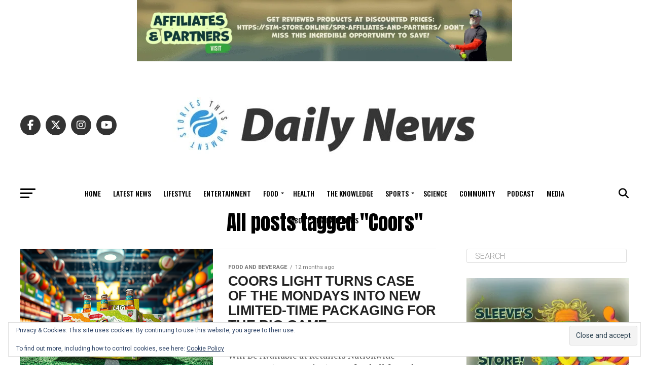

--- FILE ---
content_type: text/html; charset=UTF-8
request_url: https://stmdailynews.com/tag/coors/
body_size: 37506
content:
<!DOCTYPE html><html lang="en-US" prefix="og: https://ogp.me/ns#"><head><meta charset="UTF-8" ><meta name="viewport" id="viewport" content="width=device-width, initial-scale=1.0, maximum-scale=5.0, minimum-scale=1.0, user-scalable=yes" /><link rel="pingback" href="https://stmdailynews.com/xmlrpc.php" /><meta property="og:description" content="News You Can Use This Moment!" /><style>img:is([sizes="auto" i],[sizes^="auto," i]){contain-intrinsic-size:3000px 1500px}</style><!-- Jetpack Site Verification Tags --><meta name="google-site-verification" content="4074202845" /><meta name="msvalidate.01" content="1dcb561b12d946c087a9214791d3b0d0" /><meta name="p:domain_verify" content="stmdailynews" /><meta name="facebook-domain-verification" content="stmdailynews" /> <!-- Google tag (gtag.js) consent mode dataLayer added by Site Kit --> <script type="text/javascript" id="google_gtagjs-js-consent-mode-data-layer">window.dataLayer=window.dataLayer||[];function gtag(){dataLayer.push(arguments);}
gtag('consent','default',{"ad_personalization":"denied","ad_storage":"denied","ad_user_data":"denied","analytics_storage":"denied","functionality_storage":"denied","security_storage":"denied","personalization_storage":"denied","region":["AT","BE","BG","CH","CY","CZ","DE","DK","EE","ES","FI","FR","GB","GR","HR","HU","IE","IS","IT","LI","LT","LU","LV","MT","NL","NO","PL","PT","RO","SE","SI","SK"],"wait_for_update":500});window._googlesitekitConsentCategoryMap={"statistics":["analytics_storage"],"marketing":["ad_storage","ad_user_data","ad_personalization"],"functional":["functionality_storage","security_storage"],"preferences":["personalization_storage"]};window._googlesitekitConsents={"ad_personalization":"denied","ad_storage":"denied","ad_user_data":"denied","analytics_storage":"denied","functionality_storage":"denied","security_storage":"denied","personalization_storage":"denied","region":["AT","BE","BG","CH","CY","CZ","DE","DK","EE","ES","FI","FR","GB","GR","HR","HU","IE","IS","IT","LI","LT","LU","LV","MT","NL","NO","PL","PT","RO","SE","SI","SK"],"wait_for_update":500};</script> <!-- End Google tag (gtag.js) consent mode dataLayer added by Site Kit --> <!-- Search Engine Optimization by Rank Math PRO - https://rankmath.com/ --><title>Coors - Daily News</title><meta name="robots" content="follow, noindex"/><meta property="og:locale" content="en_US" /><meta property="og:type" content="article" /><meta property="og:title" content="Coors - Daily News" /><meta property="og:url" content="https://stmdailynews.com/tag/coors/" /><meta property="og:site_name" content="STM Daily News" /><meta property="article:publisher" content="https://www.facebook.com/tncwrapup" /><meta property="og:image" content="https://stmdailynews.com/wp-admin/admin-ajax.php?action=rank_math_overlay_thumb&id=8593&type=play&hash=0f054e72550657882b82da7048323afe" /><meta property="og:image:secure_url" content="https://stmdailynews.com/wp-admin/admin-ajax.php?action=rank_math_overlay_thumb&id=8593&type=play&hash=0f054e72550657882b82da7048323afe" /><meta property="og:image:width" content="1920" /><meta property="og:image:height" content="1024" /><meta property="og:image:type" content="image/jpeg" /><meta name="twitter:card" content="summary_large_image" /><meta name="twitter:title" content="Coors - Daily News" /><meta name="twitter:site" content="@tnc_wrapup" /><meta name="twitter:image" content="https://stmdailynews.com/wp-admin/admin-ajax.php?action=rank_math_overlay_thumb&id=8593&type=play&hash=0f054e72550657882b82da7048323afe" /><meta name="twitter:label1" content="Posts" /><meta name="twitter:data1" content="1" /> <script type="application/ld+json" class="rank-math-schema-pro">{"@context":"https://schema.org","@graph":[{"@type":"Place","@id":"https://stmdailynews.com/#place","address":{"@type":"PostalAddress","streetAddress":"3104 E Camelback Rd #2485","addressLocality":"Phoenix","addressRegion":"Arizona","postalCode":"85016","addressCountry":"United States"}},{"@type":"NewsMediaOrganization","@id":"https://stmdailynews.com/#organization","name":"TNC Network, LLC","url":"https://stmdailynews.com","sameAs":["https://www.facebook.com/tncwrapup","https://twitter.com/tnc_wrapup","https://www.instagram.com/stmdailynews/","https://www.pinterest.com/stmdailynews/","https://www.youtube.com/channel/UCXhltb2XPA-qWqqZhqGZPWA","https://www.linkedin.com/company/tnc-networknews/"],"email":"info@tnc.network","address":{"@type":"PostalAddress","streetAddress":"3104 E Camelback Rd #2485","addressLocality":"Phoenix","addressRegion":"Arizona","postalCode":"85016","addressCountry":"United States"},"logo":{"@type":"ImageObject","@id":"https://stmdailynews.com/#logo","url":"https://stmdailynews.com/wp-content/uploads/2022/05/cropped-STM-Blog-300pxl-141516515-e1672597405362.jpg","contentUrl":"https://stmdailynews.com/wp-content/uploads/2022/05/cropped-STM-Blog-300pxl-141516515-e1672597405362.jpg","caption":"STM Daily News","inLanguage":"en-US","width":"512","height":"513"},"contactPoint":[{"@type":"ContactPoint","telephone":"1-602-669-8589","contactType":"customer support"}],"description":"STM Daily News is your go-to source for news that focuses on the brighter side of the human experience. We are a news blog dedicated to providing a refreshing perspective on current events, delivering stories that inspire, inform, and uplift.","legalName":"TNC Network, LLC","location":{"@id":"https://stmdailynews.com/#place"}},{"@type":"WebSite","@id":"https://stmdailynews.com/#website","url":"https://stmdailynews.com","name":"STM Daily News","alternateName":"Daily News","publisher":{"@id":"https://stmdailynews.com/#organization"},"inLanguage":"en-US"},{"@type":"BreadcrumbList","@id":"https://stmdailynews.com/tag/coors/#breadcrumb","itemListElement":[{"@type":"ListItem","position":"1","item":{"@id":"https://stmdailynews.com","name":"Home"}},{"@type":"ListItem","position":"2","item":{"@id":"https://stmdailynews.com/tag/coors/","name":"Coors"}}]},{"@type":"CollectionPage","@id":"https://stmdailynews.com/tag/coors/#webpage","url":"https://stmdailynews.com/tag/coors/","name":"Coors - Daily News","isPartOf":{"@id":"https://stmdailynews.com/#website"},"inLanguage":"en-US","breadcrumb":{"@id":"https://stmdailynews.com/tag/coors/#breadcrumb"}}]}</script> <!-- /Rank Math WordPress SEO plugin --><link rel='dns-prefetch' href='//stats.wp.com' /><link rel='dns-prefetch' href='//www.googletagmanager.com' /><link rel='dns-prefetch' href='//ajax.googleapis.com' /><link rel='dns-prefetch' href='//fonts.googleapis.com' /><link rel='dns-prefetch' href='//widgets.wp.com' /><link rel='dns-prefetch' href='//s0.wp.com' /><link rel='dns-prefetch' href='//0.gravatar.com' /><link rel='dns-prefetch' href='//1.gravatar.com' /><link rel='dns-prefetch' href='//2.gravatar.com' /><link rel='dns-prefetch' href='//pagead2.googlesyndication.com' /><link rel='dns-prefetch' href='//fundingchoicesmessages.google.com' /><link href='https://sp-ao.shortpixel.ai' rel='preconnect' /><link rel="alternate" type="application/rss+xml" title="Daily News &raquo; Feed" href="https://stmdailynews.com/feed/" /><link rel="alternate" type="application/rss+xml" title="Daily News &raquo; Comments Feed" href="https://stmdailynews.com/comments/feed/" /><link rel="alternate" type="application/rss+xml" title="Daily News &raquo; Coors Tag Feed" href="https://stmdailynews.com/tag/coors/feed/" /> <script type="text/javascript">window._wpemojiSettings={"baseUrl":"https:\/\/s.w.org\/images\/core\/emoji\/16.0.1\/72x72\/","ext":".png","svgUrl":"https:\/\/s.w.org\/images\/core\/emoji\/16.0.1\/svg\/","svgExt":".svg","source":{"concatemoji":"https:\/\/stmdailynews.com\/wp-includes\/js\/wp-emoji-release.min.js?ver=6.8.3"}};
/*! This file is auto-generated */
!function(s,n){var o,i,e;function c(e){try{var t={supportTests:e,timestamp:(new Date).valueOf()};sessionStorage.setItem(o,JSON.stringify(t))}catch(e){}}function p(e,t,n){e.clearRect(0,0,e.canvas.width,e.canvas.height),e.fillText(t,0,0);var t=new Uint32Array(e.getImageData(0,0,e.canvas.width,e.canvas.height).data),a=(e.clearRect(0,0,e.canvas.width,e.canvas.height),e.fillText(n,0,0),new Uint32Array(e.getImageData(0,0,e.canvas.width,e.canvas.height).data));return t.every(function(e,t){return e===a[t]})}function u(e,t){e.clearRect(0,0,e.canvas.width,e.canvas.height),e.fillText(t,0,0);for(var n=e.getImageData(16,16,1,1),a=0;a<n.data.length;a++)if(0!==n.data[a])return!1;return!0}function f(e,t,n,a){switch(t){case"flag":return n(e,"\ud83c\udff3\ufe0f\u200d\u26a7\ufe0f","\ud83c\udff3\ufe0f\u200b\u26a7\ufe0f")?!1:!n(e,"\ud83c\udde8\ud83c\uddf6","\ud83c\udde8\u200b\ud83c\uddf6")&&!n(e,"\ud83c\udff4\udb40\udc67\udb40\udc62\udb40\udc65\udb40\udc6e\udb40\udc67\udb40\udc7f","\ud83c\udff4\u200b\udb40\udc67\u200b\udb40\udc62\u200b\udb40\udc65\u200b\udb40\udc6e\u200b\udb40\udc67\u200b\udb40\udc7f");case"emoji":return!a(e,"\ud83e\udedf")}return!1}function g(e,t,n,a){var r="undefined"!=typeof WorkerGlobalScope&&self instanceof WorkerGlobalScope?new OffscreenCanvas(300,150):s.createElement("canvas"),o=r.getContext("2d",{willReadFrequently:!0}),i=(o.textBaseline="top",o.font="600 32px Arial",{});return e.forEach(function(e){i[e]=t(o,e,n,a)}),i}function t(e){var t=s.createElement("script");t.src=e,t.defer=!0,s.head.appendChild(t)}"undefined"!=typeof Promise&&(o="wpEmojiSettingsSupports",i=["flag","emoji"],n.supports={everything:!0,everythingExceptFlag:!0},e=new Promise(function(e){s.addEventListener("DOMContentLoaded",e,{once:!0})}),new Promise(function(t){var n=function(){try{var e=JSON.parse(sessionStorage.getItem(o));if("object"==typeof e&&"number"==typeof e.timestamp&&(new Date).valueOf()<e.timestamp+604800&&"object"==typeof e.supportTests)return e.supportTests}catch(e){}return null}();if(!n){if("undefined"!=typeof Worker&&"undefined"!=typeof OffscreenCanvas&&"undefined"!=typeof URL&&URL.createObjectURL&&"undefined"!=typeof Blob)try{var e="postMessage("+g.toString()+"("+[JSON.stringify(i),f.toString(),p.toString(),u.toString()].join(",")+"));",a=new Blob([e],{type:"text/javascript"}),r=new Worker(URL.createObjectURL(a),{name:"wpTestEmojiSupports"});return void(r.onmessage=function(e){c(n=e.data),r.terminate(),t(n)})}catch(e){}c(n=g(i,f,p,u))}t(n)}).then(function(e){for(var t in e)n.supports[t]=e[t],n.supports.everything=n.supports.everything&&n.supports[t],"flag"!==t&&(n.supports.everythingExceptFlag=n.supports.everythingExceptFlag&&n.supports[t]);n.supports.everythingExceptFlag=n.supports.everythingExceptFlag&&!n.supports.flag,n.DOMReady=!1,n.readyCallback=function(){n.DOMReady=!0}}).then(function(){return e}).then(function(){var e;n.supports.everything||(n.readyCallback(),(e=n.source||{}).concatemoji?t(e.concatemoji):e.wpemoji&&e.twemoji&&(t(e.twemoji),t(e.wpemoji)))}))}((window,document),window._wpemojiSettings);</script> <!-- stmdailynews.com is managing ads with Advanced Ads 2.0.16 – https://wpadvancedads.com/ --><!--noptimize--><script id="stmda-ready">
			window.advanced_ads_ready=function(e,a){a=a||"complete";var d=function(e){return"interactive"===a?"loading"!==e:"complete"===e};d(document.readyState)?e():document.addEventListener("readystatechange",(function(a){d(a.target.readyState)&&e()}),{once:"interactive"===a})},window.advanced_ads_ready_queue=window.advanced_ads_ready_queue||[];		</script>
		<!--/noptimize--><style id='wp-emoji-styles-inline-css' type='text/css'>img.wp-smiley,img.emoji{display:inline !important;border:none !important;box-shadow:none !important;height:1em !important;width:1em !important;margin:0 .07em !important;vertical-align:-.1em !important;background:0 0 !important;padding:0 !important}</style><link rel='stylesheet' id='wp-block-library-css' href='https://stmdailynews.com/wp-includes/css/dist/block-library/style.min.css?ver=6.8.3' type='text/css' media='all' /><style id='classic-theme-styles-inline-css' type='text/css'>/*! This file is auto-generated */
.wp-block-button__link{color:#fff;background-color:#32373c;border-radius:9999px;box-shadow:none;text-decoration:none;padding:calc(.667em + 2px) calc(1.333em + 2px);font-size:1.125em}.wp-block-file__button{background:#32373c;color:#fff;text-decoration:none}</style><link rel='stylesheet' id='mediaelement-css' href='https://stmdailynews.com/wp-includes/js/mediaelement/mediaelementplayer-legacy.min.css?ver=4.2.17' type='text/css' media='all' /><link rel='stylesheet' id='wp-mediaelement-css' href='https://stmdailynews.com/wp-includes/js/mediaelement/wp-mediaelement.min.css?ver=6.8.3' type='text/css' media='all' /><style id='jetpack-sharing-buttons-style-inline-css' type='text/css'>.jetpack-sharing-buttons__services-list{display:flex;flex-direction:row;flex-wrap:wrap;gap:0;list-style-type:none;margin:5px;padding:0}.jetpack-sharing-buttons__services-list.has-small-icon-size{font-size:12px}.jetpack-sharing-buttons__services-list.has-normal-icon-size{font-size:16px}.jetpack-sharing-buttons__services-list.has-large-icon-size{font-size:24px}.jetpack-sharing-buttons__services-list.has-huge-icon-size{font-size:36px}@media print{.jetpack-sharing-buttons__services-list{display:none!important}}.editor-styles-wrapper .wp-block-jetpack-sharing-buttons{gap:0;padding-inline-start:0}ul.jetpack-sharing-buttons__services-list.has-background{padding:1.25em 2.375em}</style><link rel='stylesheet' id='coblocks-frontend-css' href='https://stmdailynews.com/wp-content/cache/autoptimize/css/autoptimize_single_0726d0306ab913649f9427e81ced8a0f.css?ver=3.1.16' type='text/css' media='all' /><link rel='stylesheet' id='coblocks-extensions-css' href='https://stmdailynews.com/wp-content/cache/autoptimize/css/autoptimize_single_68ae67ab846410dcb9fcafb5e7474424.css?ver=3.1.16' type='text/css' media='all' /><link rel='stylesheet' id='coblocks-animation-css' href='https://stmdailynews.com/wp-content/cache/autoptimize/css/autoptimize_single_9d3cbd837c82a0dfdb39df2bee08ae48.css?ver=2677611078ee87eb3b1c' type='text/css' media='all' /><style id='global-styles-inline-css' type='text/css'>:root{--wp--preset--aspect-ratio--square:1;--wp--preset--aspect-ratio--4-3:4/3;--wp--preset--aspect-ratio--3-4:3/4;--wp--preset--aspect-ratio--3-2:3/2;--wp--preset--aspect-ratio--2-3:2/3;--wp--preset--aspect-ratio--16-9:16/9;--wp--preset--aspect-ratio--9-16:9/16;--wp--preset--color--black:#000;--wp--preset--color--cyan-bluish-gray:#abb8c3;--wp--preset--color--white:#fff;--wp--preset--color--pale-pink:#f78da7;--wp--preset--color--vivid-red:#cf2e2e;--wp--preset--color--luminous-vivid-orange:#ff6900;--wp--preset--color--luminous-vivid-amber:#fcb900;--wp--preset--color--light-green-cyan:#7bdcb5;--wp--preset--color--vivid-green-cyan:#00d084;--wp--preset--color--pale-cyan-blue:#8ed1fc;--wp--preset--color--vivid-cyan-blue:#0693e3;--wp--preset--color--vivid-purple:#9b51e0;--wp--preset--gradient--vivid-cyan-blue-to-vivid-purple:linear-gradient(135deg,rgba(6,147,227,1) 0%,#9b51e0 100%);--wp--preset--gradient--light-green-cyan-to-vivid-green-cyan:linear-gradient(135deg,#7adcb4 0%,#00d082 100%);--wp--preset--gradient--luminous-vivid-amber-to-luminous-vivid-orange:linear-gradient(135deg,rgba(252,185,0,1) 0%,rgba(255,105,0,1) 100%);--wp--preset--gradient--luminous-vivid-orange-to-vivid-red:linear-gradient(135deg,rgba(255,105,0,1) 0%,#cf2e2e 100%);--wp--preset--gradient--very-light-gray-to-cyan-bluish-gray:linear-gradient(135deg,#eee 0%,#a9b8c3 100%);--wp--preset--gradient--cool-to-warm-spectrum:linear-gradient(135deg,#4aeadc 0%,#9778d1 20%,#cf2aba 40%,#ee2c82 60%,#fb6962 80%,#fef84c 100%);--wp--preset--gradient--blush-light-purple:linear-gradient(135deg,#ffceec 0%,#9896f0 100%);--wp--preset--gradient--blush-bordeaux:linear-gradient(135deg,#fecda5 0%,#fe2d2d 50%,#6b003e 100%);--wp--preset--gradient--luminous-dusk:linear-gradient(135deg,#ffcb70 0%,#c751c0 50%,#4158d0 100%);--wp--preset--gradient--pale-ocean:linear-gradient(135deg,#fff5cb 0%,#b6e3d4 50%,#33a7b5 100%);--wp--preset--gradient--electric-grass:linear-gradient(135deg,#caf880 0%,#71ce7e 100%);--wp--preset--gradient--midnight:linear-gradient(135deg,#020381 0%,#2874fc 100%);--wp--preset--font-size--small:13px;--wp--preset--font-size--medium:20px;--wp--preset--font-size--large:36px;--wp--preset--font-size--x-large:42px;--wp--preset--spacing--20:.44rem;--wp--preset--spacing--30:.67rem;--wp--preset--spacing--40:1rem;--wp--preset--spacing--50:1.5rem;--wp--preset--spacing--60:2.25rem;--wp--preset--spacing--70:3.38rem;--wp--preset--spacing--80:5.06rem;--wp--preset--shadow--natural:6px 6px 9px rgba(0,0,0,.2);--wp--preset--shadow--deep:12px 12px 50px rgba(0,0,0,.4);--wp--preset--shadow--sharp:6px 6px 0px rgba(0,0,0,.2);--wp--preset--shadow--outlined:6px 6px 0px -3px rgba(255,255,255,1),6px 6px rgba(0,0,0,1);--wp--preset--shadow--crisp:6px 6px 0px rgba(0,0,0,1)}:where(.is-layout-flex){gap:.5em}:where(.is-layout-grid){gap:.5em}body .is-layout-flex{display:flex}.is-layout-flex{flex-wrap:wrap;align-items:center}.is-layout-flex>:is(*,div){margin:0}body .is-layout-grid{display:grid}.is-layout-grid>:is(*,div){margin:0}:where(.wp-block-columns.is-layout-flex){gap:2em}:where(.wp-block-columns.is-layout-grid){gap:2em}:where(.wp-block-post-template.is-layout-flex){gap:1.25em}:where(.wp-block-post-template.is-layout-grid){gap:1.25em}.has-black-color{color:var(--wp--preset--color--black) !important}.has-cyan-bluish-gray-color{color:var(--wp--preset--color--cyan-bluish-gray) !important}.has-white-color{color:var(--wp--preset--color--white) !important}.has-pale-pink-color{color:var(--wp--preset--color--pale-pink) !important}.has-vivid-red-color{color:var(--wp--preset--color--vivid-red) !important}.has-luminous-vivid-orange-color{color:var(--wp--preset--color--luminous-vivid-orange) !important}.has-luminous-vivid-amber-color{color:var(--wp--preset--color--luminous-vivid-amber) !important}.has-light-green-cyan-color{color:var(--wp--preset--color--light-green-cyan) !important}.has-vivid-green-cyan-color{color:var(--wp--preset--color--vivid-green-cyan) !important}.has-pale-cyan-blue-color{color:var(--wp--preset--color--pale-cyan-blue) !important}.has-vivid-cyan-blue-color{color:var(--wp--preset--color--vivid-cyan-blue) !important}.has-vivid-purple-color{color:var(--wp--preset--color--vivid-purple) !important}.has-black-background-color{background-color:var(--wp--preset--color--black) !important}.has-cyan-bluish-gray-background-color{background-color:var(--wp--preset--color--cyan-bluish-gray) !important}.has-white-background-color{background-color:var(--wp--preset--color--white) !important}.has-pale-pink-background-color{background-color:var(--wp--preset--color--pale-pink) !important}.has-vivid-red-background-color{background-color:var(--wp--preset--color--vivid-red) !important}.has-luminous-vivid-orange-background-color{background-color:var(--wp--preset--color--luminous-vivid-orange) !important}.has-luminous-vivid-amber-background-color{background-color:var(--wp--preset--color--luminous-vivid-amber) !important}.has-light-green-cyan-background-color{background-color:var(--wp--preset--color--light-green-cyan) !important}.has-vivid-green-cyan-background-color{background-color:var(--wp--preset--color--vivid-green-cyan) !important}.has-pale-cyan-blue-background-color{background-color:var(--wp--preset--color--pale-cyan-blue) !important}.has-vivid-cyan-blue-background-color{background-color:var(--wp--preset--color--vivid-cyan-blue) !important}.has-vivid-purple-background-color{background-color:var(--wp--preset--color--vivid-purple) !important}.has-black-border-color{border-color:var(--wp--preset--color--black) !important}.has-cyan-bluish-gray-border-color{border-color:var(--wp--preset--color--cyan-bluish-gray) !important}.has-white-border-color{border-color:var(--wp--preset--color--white) !important}.has-pale-pink-border-color{border-color:var(--wp--preset--color--pale-pink) !important}.has-vivid-red-border-color{border-color:var(--wp--preset--color--vivid-red) !important}.has-luminous-vivid-orange-border-color{border-color:var(--wp--preset--color--luminous-vivid-orange) !important}.has-luminous-vivid-amber-border-color{border-color:var(--wp--preset--color--luminous-vivid-amber) !important}.has-light-green-cyan-border-color{border-color:var(--wp--preset--color--light-green-cyan) !important}.has-vivid-green-cyan-border-color{border-color:var(--wp--preset--color--vivid-green-cyan) !important}.has-pale-cyan-blue-border-color{border-color:var(--wp--preset--color--pale-cyan-blue) !important}.has-vivid-cyan-blue-border-color{border-color:var(--wp--preset--color--vivid-cyan-blue) !important}.has-vivid-purple-border-color{border-color:var(--wp--preset--color--vivid-purple) !important}.has-vivid-cyan-blue-to-vivid-purple-gradient-background{background:var(--wp--preset--gradient--vivid-cyan-blue-to-vivid-purple) !important}.has-light-green-cyan-to-vivid-green-cyan-gradient-background{background:var(--wp--preset--gradient--light-green-cyan-to-vivid-green-cyan) !important}.has-luminous-vivid-amber-to-luminous-vivid-orange-gradient-background{background:var(--wp--preset--gradient--luminous-vivid-amber-to-luminous-vivid-orange) !important}.has-luminous-vivid-orange-to-vivid-red-gradient-background{background:var(--wp--preset--gradient--luminous-vivid-orange-to-vivid-red) !important}.has-very-light-gray-to-cyan-bluish-gray-gradient-background{background:var(--wp--preset--gradient--very-light-gray-to-cyan-bluish-gray) !important}.has-cool-to-warm-spectrum-gradient-background{background:var(--wp--preset--gradient--cool-to-warm-spectrum) !important}.has-blush-light-purple-gradient-background{background:var(--wp--preset--gradient--blush-light-purple) !important}.has-blush-bordeaux-gradient-background{background:var(--wp--preset--gradient--blush-bordeaux) !important}.has-luminous-dusk-gradient-background{background:var(--wp--preset--gradient--luminous-dusk) !important}.has-pale-ocean-gradient-background{background:var(--wp--preset--gradient--pale-ocean) !important}.has-electric-grass-gradient-background{background:var(--wp--preset--gradient--electric-grass) !important}.has-midnight-gradient-background{background:var(--wp--preset--gradient--midnight) !important}.has-small-font-size{font-size:var(--wp--preset--font-size--small) !important}.has-medium-font-size{font-size:var(--wp--preset--font-size--medium) !important}.has-large-font-size{font-size:var(--wp--preset--font-size--large) !important}.has-x-large-font-size{font-size:var(--wp--preset--font-size--x-large) !important}:where(.wp-block-post-template.is-layout-flex){gap:1.25em}:where(.wp-block-post-template.is-layout-grid){gap:1.25em}:where(.wp-block-columns.is-layout-flex){gap:2em}:where(.wp-block-columns.is-layout-grid){gap:2em}:root :where(.wp-block-pullquote){font-size:1.5em;line-height:1.6}</style><link rel='stylesheet' id='ql-jquery-ui-css' href='https://ajax.googleapis.com/ajax/libs/jqueryui/1.12.1/themes/smoothness/jquery-ui.css?ver=6.8.3' type='text/css' media='all' /><link rel='stylesheet' id='jetpack-instant-search-css' href='https://stmdailynews.com/wp-content/cache/autoptimize/css/autoptimize_single_95c08aa64770708d57230f3bab31e9db.css?minify=false&#038;ver=62e24c826fcd11ccbe81' type='text/css' media='all' /><link rel='stylesheet' id='wp-components-css' href='https://stmdailynews.com/wp-includes/css/dist/components/style.min.css?ver=6.8.3' type='text/css' media='all' /><link rel='stylesheet' id='godaddy-styles-css' href='https://stmdailynews.com/wp-content/cache/autoptimize/css/autoptimize_single_0793ca35f5d388181a5e6c01688af110.css?ver=2.0.2' type='text/css' media='all' /><link rel='stylesheet' id='mvp-custom-style-css' href='https://stmdailynews.com/wp-content/cache/autoptimize/css/autoptimize_single_ff7ca0174589b209bf7f4b9d8b04226b.css?ver=6.8.3' type='text/css' media='all' /><style id='mvp-custom-style-inline-css' type='text/css'>#mvp-wallpaper{background:url() no-repeat 50% 0}#mvp-foot-copy a{color:#67abe0}#mvp-content-main p a,#mvp-content-main ul a,#mvp-content-main ol a,.mvp-post-add-main p a,.mvp-post-add-main ul a,.mvp-post-add-main ol a{box-shadow:inset 0 -4px 0 #67abe0}#mvp-content-main p a:hover,#mvp-content-main ul a:hover,#mvp-content-main ol a:hover,.mvp-post-add-main p a:hover,.mvp-post-add-main ul a:hover,.mvp-post-add-main ol a:hover{background:#67abe0}a,a:visited,.post-info-name a,.woocommerce .woocommerce-breadcrumb a{color:#0017ea}#mvp-side-wrap a:hover{color:#0017ea}.mvp-fly-top:hover,.mvp-vid-box-wrap,ul.mvp-soc-mob-list li.mvp-soc-mob-com{background:#0a8ed1}nav.mvp-fly-nav-menu ul li.menu-item-has-children:after,.mvp-feat1-left-wrap span.mvp-cd-cat,.mvp-widget-feat1-top-story span.mvp-cd-cat,.mvp-widget-feat2-left-cont span.mvp-cd-cat,.mvp-widget-dark-feat span.mvp-cd-cat,.mvp-widget-dark-sub span.mvp-cd-cat,.mvp-vid-wide-text span.mvp-cd-cat,.mvp-feat2-top-text span.mvp-cd-cat,.mvp-feat3-main-story span.mvp-cd-cat,.mvp-feat3-sub-text span.mvp-cd-cat,.mvp-feat4-main-text span.mvp-cd-cat,.woocommerce-message:before,.woocommerce-info:before,.woocommerce-message:before{color:#0a8ed1}#searchform input,.mvp-authors-name{border-bottom:1px solid #0a8ed1}.mvp-fly-top:hover{border-top:1px solid #0a8ed1;border-left:1px solid #0a8ed1;border-bottom:1px solid #0a8ed1}.woocommerce .widget_price_filter .ui-slider .ui-slider-handle,.woocommerce #respond input#submit.alt,.woocommerce a.button.alt,.woocommerce button.button.alt,.woocommerce input.button.alt,.woocommerce #respond input#submit.alt:hover,.woocommerce a.button.alt:hover,.woocommerce button.button.alt:hover,.woocommerce input.button.alt:hover{background-color:#0a8ed1}.woocommerce-error,.woocommerce-info,.woocommerce-message{border-top-color:#0a8ed1}ul.mvp-feat1-list-buts li.active span.mvp-feat1-list-but,span.mvp-widget-home-title,span.mvp-post-cat,span.mvp-feat1-pop-head{background:#13b8ef}.woocommerce span.onsale{background-color:#13b8ef}.mvp-widget-feat2-side-more-but,.woocommerce .star-rating span:before,span.mvp-prev-next-label,.mvp-cat-date-wrap .sticky{color:#13b8ef !important}#mvp-main-nav-top,#mvp-fly-wrap,.mvp-soc-mob-right,#mvp-main-nav-small-cont{background:#fff}#mvp-main-nav-small .mvp-fly-but-wrap span,#mvp-main-nav-small .mvp-search-but-wrap span,.mvp-nav-top-left .mvp-fly-but-wrap span,#mvp-fly-wrap .mvp-fly-but-wrap span{background:#555}.mvp-nav-top-right .mvp-nav-search-but,span.mvp-fly-soc-head,.mvp-soc-mob-right i,#mvp-main-nav-small span.mvp-nav-search-but,#mvp-main-nav-small .mvp-nav-menu ul li a{color:#555}#mvp-main-nav-small .mvp-nav-menu ul li.menu-item-has-children a:after{border-color:#555 transparent transparent}#mvp-nav-top-wrap span.mvp-nav-search-but:hover,#mvp-main-nav-small span.mvp-nav-search-but:hover{color:#3fb9c6}#mvp-nav-top-wrap .mvp-fly-but-wrap:hover span,#mvp-main-nav-small .mvp-fly-but-wrap:hover span,span.mvp-woo-cart-num:hover{background:#3fb9c6}#mvp-main-nav-bot-cont{background:#fff}#mvp-nav-bot-wrap .mvp-fly-but-wrap span,#mvp-nav-bot-wrap .mvp-search-but-wrap span{background:#000}#mvp-nav-bot-wrap span.mvp-nav-search-but,#mvp-nav-bot-wrap .mvp-nav-menu ul li a{color:#000}#mvp-nav-bot-wrap .mvp-nav-menu ul li.menu-item-has-children a:after{border-color:#000 transparent transparent}.mvp-nav-menu ul li:hover a{border-bottom:5px solid #0b93e8}#mvp-nav-bot-wrap .mvp-fly-but-wrap:hover span{background:#0b93e8}#mvp-nav-bot-wrap span.mvp-nav-search-but:hover{color:#0b93e8}body,.mvp-feat1-feat-text p,.mvp-feat2-top-text p,.mvp-feat3-main-text p,.mvp-feat3-sub-text p,#searchform input,.mvp-author-info-text,span.mvp-post-excerpt,.mvp-nav-menu ul li ul.sub-menu li a,nav.mvp-fly-nav-menu ul li a,.mvp-ad-label,span.mvp-feat-caption,.mvp-post-tags a,.mvp-post-tags a:visited,span.mvp-author-box-name a,#mvp-author-box-text p,.mvp-post-gallery-text p,ul.mvp-soc-mob-list li span,#comments,h3#reply-title,h2.comments,#mvp-foot-copy p,span.mvp-fly-soc-head,.mvp-post-tags-header,span.mvp-prev-next-label,span.mvp-post-add-link-but,#mvp-comments-button a,#mvp-comments-button span.mvp-comment-but-text,.woocommerce ul.product_list_widget span.product-title,.woocommerce ul.product_list_widget li a,.woocommerce #reviews #comments ol.commentlist li .comment-text p.meta,.woocommerce div.product p.price,.woocommerce div.product p.price ins,.woocommerce div.product p.price del,.woocommerce ul.products li.product .price del,.woocommerce ul.products li.product .price ins,.woocommerce ul.products li.product .price,.woocommerce #respond input#submit,.woocommerce a.button,.woocommerce button.button,.woocommerce input.button,.woocommerce .widget_price_filter .price_slider_amount .button,.woocommerce span.onsale,.woocommerce-review-link,#woo-content p.woocommerce-result-count,.woocommerce div.product .woocommerce-tabs ul.tabs li a,a.mvp-inf-more-but,span.mvp-cont-read-but,span.mvp-cd-cat,span.mvp-cd-date,.mvp-feat4-main-text p,span.mvp-woo-cart-num,span.mvp-widget-home-title2,.wp-caption,#mvp-content-main p.wp-caption-text,.gallery-caption,.mvp-post-add-main p.wp-caption-text,#bbpress-forums,#bbpress-forums p,.protected-post-form input,#mvp-feat6-text p{font-family:'Roboto',sans-serif;font-display:swap}.mvp-blog-story-text p,span.mvp-author-page-desc,#mvp-404 p,.mvp-widget-feat1-bot-text p,.mvp-widget-feat2-left-text p,.mvp-flex-story-text p,.mvp-search-text p,#mvp-content-main p,.mvp-post-add-main p,#mvp-content-main ul li,#mvp-content-main ol li,.rwp-summary,.rwp-u-review__comment,.mvp-feat5-mid-main-text p,.mvp-feat5-small-main-text p,#mvp-content-main .wp-block-button__link,.wp-block-audio figcaption,.wp-block-video figcaption,.wp-block-embed figcaption,.wp-block-verse pre,pre.wp-block-verse{font-family:'PT Serif',sans-serif;font-display:swap}.mvp-nav-menu ul li a,#mvp-foot-menu ul li a{font-family:'Oswald',sans-serif;font-display:swap}.mvp-feat1-sub-text h2,.mvp-feat1-pop-text h2,.mvp-feat1-list-text h2,.mvp-widget-feat1-top-text h2,.mvp-widget-feat1-bot-text h2,.mvp-widget-dark-feat-text h2,.mvp-widget-dark-sub-text h2,.mvp-widget-feat2-left-text h2,.mvp-widget-feat2-right-text h2,.mvp-blog-story-text h2,.mvp-flex-story-text h2,.mvp-vid-wide-more-text p,.mvp-prev-next-text p,.mvp-related-text,.mvp-post-more-text p,h2.mvp-authors-latest a,.mvp-feat2-bot-text h2,.mvp-feat3-sub-text h2,.mvp-feat3-main-text h2,.mvp-feat4-main-text h2,.mvp-feat5-text h2,.mvp-feat5-mid-main-text h2,.mvp-feat5-small-main-text h2,.mvp-feat5-mid-sub-text h2,#mvp-feat6-text h2,.alp-related-posts-wrapper .alp-related-post .post-title{font-family:'Work Sans',sans-serif;font-display:swap}.mvp-feat2-top-text h2,.mvp-feat1-feat-text h2,h1.mvp-post-title,h1.mvp-post-title-wide,.mvp-drop-nav-title h4,#mvp-content-main blockquote p,.mvp-post-add-main blockquote p,#mvp-content-main p.has-large-font-size,#mvp-404 h1,#woo-content h1.page-title,.woocommerce div.product .product_title,.woocommerce ul.products li.product h3,.alp-related-posts .current .post-title{font-family:'Oswald',sans-serif;font-display:swap}span.mvp-feat1-pop-head,.mvp-feat1-pop-text:before,span.mvp-feat1-list-but,span.mvp-widget-home-title,.mvp-widget-feat2-side-more,span.mvp-post-cat,span.mvp-page-head,h1.mvp-author-top-head,.mvp-authors-name,#mvp-content-main h1,#mvp-content-main h2,#mvp-content-main h3,#mvp-content-main h4,#mvp-content-main h5,#mvp-content-main h6,.woocommerce .related h2,.woocommerce div.product .woocommerce-tabs .panel h2,.woocommerce div.product .product_title,.mvp-feat5-side-list .mvp-feat1-list-img:after{font-family:'Roboto',sans-serif;font-display:swap}#mvp-main-nav-top{background:#fff;padding:15px 0 0}#mvp-fly-wrap,.mvp-soc-mob-right,#mvp-main-nav-small-cont{background:#fff}#mvp-main-nav-small .mvp-fly-but-wrap span,#mvp-main-nav-small .mvp-search-but-wrap span,.mvp-nav-top-left .mvp-fly-but-wrap span,#mvp-fly-wrap .mvp-fly-but-wrap span{background:#000}.mvp-nav-top-right .mvp-nav-search-but,span.mvp-fly-soc-head,.mvp-soc-mob-right i,#mvp-main-nav-small span.mvp-nav-search-but,#mvp-main-nav-small .mvp-nav-menu ul li a{color:#000}#mvp-main-nav-small .mvp-nav-menu ul li.menu-item-has-children a:after{border-color:#000 transparent transparent}.mvp-feat1-feat-text h2,h1.mvp-post-title,.mvp-feat2-top-text h2,.mvp-feat3-main-text h2,#mvp-content-main blockquote p,.mvp-post-add-main blockquote p{font-family:'Anton',sans-serif;font-weight:400;letter-spacing:normal}.mvp-feat1-feat-text h2,.mvp-feat2-top-text h2,.mvp-feat3-main-text h2{line-height:1;text-transform:uppercase}span.mvp-nav-soc-but,ul.mvp-fly-soc-list li a,span.mvp-woo-cart-num{background:rgba(0,0,0,.8)}span.mvp-woo-cart-icon{color:rgba(0,0,0,.8)}nav.mvp-fly-nav-menu ul li,nav.mvp-fly-nav-menu ul li ul.sub-menu{border-top:1px solid rgba(0,0,0,.1)}nav.mvp-fly-nav-menu ul li a{color:#000}.mvp-drop-nav-title h4{color:#000}.mvp-nav-links{display:none}@media screen and (max-width:479px){.single #mvp-content-body-top{max-height:400px}.single .mvp-cont-read-but-wrap{display:inline}}.single .mvp-post-main-out,.single .mvp-post-main-in{margin-right:0 !important}#mvp-post-feat-img img{width:100%}#mvp-post-content,#mvp-post-add-box{float:none;margin:0 auto;max-width:750px}</style><link rel='stylesheet' id='mvp-reset-css' href='https://stmdailynews.com/wp-content/cache/autoptimize/css/autoptimize_single_57f771e757949734da4f17de9e70f6d3.css?ver=6.8.3' type='text/css' media='all' /><link rel='stylesheet' id='fontawesome-css' href='https://stmdailynews.com/wp-content/cache/autoptimize/css/autoptimize_single_088a3c770cec8dbe419f555d6e946f0a.css?ver=6.8.3' type='text/css' media='all' /><link rel='stylesheet' id='mvp-fonts-css' href='https://fonts.googleapis.com/css?family=Roboto%3A300%2C400%2C700%2C900%7COswald%3A400%2C700%7CAdvent+Pro%3A700%7COpen+Sans%3A700%7CAnton%3A400Work+Sans%3A100%2C200%2C300%2C400%2C500%2C600%2C700%2C800%2C900%7COswald%3A100%2C200%2C300%2C400%2C500%2C600%2C700%2C800%2C900%7CRoboto%3A100%2C200%2C300%2C400%2C500%2C600%2C700%2C800%2C900%7CRoboto%3A100%2C200%2C300%2C400%2C500%2C600%2C700%2C800%2C900%7CPT+Serif%3A100%2C200%2C300%2C400%2C500%2C600%2C700%2C800%2C900%7COswald%3A100%2C200%2C300%2C400%2C500%2C600%2C700%2C800%2C900%26subset%3Dlatin%2Clatin-ext%2Ccyrillic%2Ccyrillic-ext%2Cgreek-ext%2Cgreek%2Cvietnamese%26display%3Dswap' type='text/css' media='all' /><link rel='stylesheet' id='mvp-media-queries-css' href='https://stmdailynews.com/wp-content/cache/autoptimize/css/autoptimize_single_62959f21557d9bc4aa1fefe0eb2948d2.css?ver=6.8.3' type='text/css' media='all' /><link rel='stylesheet' id='jetpack_likes-css' href='https://stmdailynews.com/wp-content/cache/autoptimize/css/autoptimize_single_d402e4f0b2fe0983d7c184a5d78642da.css?ver=15.4' type='text/css' media='all' /> <script type="text/javascript" src="https://stmdailynews.com/wp-includes/js/jquery/jquery.min.js?ver=3.7.1" id="jquery-core-js"></script> <script type="text/javascript" id="advanced-ads-advanced-js-js-extra">var advads_options={"blog_id":"1","privacy":{"enabled":true,"custom-cookie-name":"","custom-cookie-value":"","show-non-personalized-adsense":"on","consent-method":"iab_tcf_20","state":"unknown"}};</script> <!-- Google tag (gtag.js) snippet added by Site Kit --> <!-- Google Ads snippet added by Site Kit --> <script type="text/javascript" src="https://www.googletagmanager.com/gtag/js?id=AW-1013861758" id="google_gtagjs-js" async></script> <script type="text/javascript" id="google_gtagjs-js-after">window.dataLayer=window.dataLayer||[];function gtag(){dataLayer.push(arguments);}
gtag("js",new Date());gtag("set","developer_id.dZTNiMT",true);gtag("config","AW-1013861758");window._googlesitekit=window._googlesitekit||{};window._googlesitekit.throttledEvents=[];window._googlesitekit.gtagEvent=(name,data)=>{var key=JSON.stringify({name,data});if(!!window._googlesitekit.throttledEvents[key]){return;}window._googlesitekit.throttledEvents[key]=true;setTimeout(()=>{delete window._googlesitekit.throttledEvents[key];},5);gtag("event",name,{...data,event_source:"site-kit"});};</script> <link rel="https://api.w.org/" href="https://stmdailynews.com/wp-json/" /><link rel="alternate" title="JSON" type="application/json" href="https://stmdailynews.com/wp-json/wp/v2/tags/769" /><link rel="EditURI" type="application/rsd+xml" title="RSD" href="https://stmdailynews.com/xmlrpc.php?rsd" /><meta name="generator" content="WordPress 6.8.3" /><meta name="generator" content="Site Kit by Google 1.170.0" /><style>img#wpstats{display:none}</style><!-- Google AdSense meta tags added by Site Kit --><meta name="google-adsense-platform-account" content="ca-host-pub-2644536267352236"><meta name="google-adsense-platform-domain" content="sitekit.withgoogle.com"> <!-- End Google AdSense meta tags added by Site Kit --><meta name="generator" content="Elementor 3.34.1; features: additional_custom_breakpoints; settings: css_print_method-external, google_font-enabled, font_display-auto"><style>.e-con.e-parent:nth-of-type(n+4):not(.e-lazyloaded):not(.e-no-lazyload),.e-con.e-parent:nth-of-type(n+4):not(.e-lazyloaded):not(.e-no-lazyload) *{background-image:none !important}@media screen and (max-height:1024px){.e-con.e-parent:nth-of-type(n+3):not(.e-lazyloaded):not(.e-no-lazyload),.e-con.e-parent:nth-of-type(n+3):not(.e-lazyloaded):not(.e-no-lazyload) *{background-image:none !important}}@media screen and (max-height:640px){.e-con.e-parent:nth-of-type(n+2):not(.e-lazyloaded):not(.e-no-lazyload),.e-con.e-parent:nth-of-type(n+2):not(.e-lazyloaded):not(.e-no-lazyload) *{background-image:none !important}}</style> <script type="text/javascript" id="google_gtagjs" src="https://www.googletagmanager.com/gtag/js?id=G-0CE1EL7BYB" async="async"></script> <script type="text/javascript" id="google_gtagjs-inline">window.dataLayer=window.dataLayer||[];function gtag(){dataLayer.push(arguments);}gtag('js',new Date());gtag('config','G-0CE1EL7BYB',{'anonymize_ip':true});</script> <!-- Google Tag Manager snippet added by Site Kit --> <script type="text/javascript">(function(w,d,s,l,i){w[l]=w[l]||[];w[l].push({'gtm.start':new Date().getTime(),event:'gtm.js'});var f=d.getElementsByTagName(s)[0],j=d.createElement(s),dl=l!='dataLayer'?'&l='+l:'';j.async=true;j.src='https://www.googletagmanager.com/gtm.js?id='+i+dl;f.parentNode.insertBefore(j,f);})(window,document,'script','dataLayer','GTM-KG739WWL');</script> <!-- End Google Tag Manager snippet added by Site Kit --> <!-- Google AdSense snippet added by Site Kit --> <script type="text/javascript" async="async" src="https://pagead2.googlesyndication.com/pagead/js/adsbygoogle.js?client=ca-pub-8461024276143979&amp;host=ca-host-pub-2644536267352236" crossorigin="anonymous"></script> <!-- End Google AdSense snippet added by Site Kit --> <!-- Google AdSense Ad Blocking Recovery snippet added by Site Kit --> <script async src="https://fundingchoicesmessages.google.com/i/pub-8461024276143979?ers=1"></script><script>(function(){function signalGooglefcPresent(){if(!window.frames['googlefcPresent']){if(document.body){const iframe=document.createElement('iframe');iframe.style='width: 0; height: 0; border: none; z-index: -1000; left: -1000px; top: -1000px;';iframe.style.display='none';iframe.name='googlefcPresent';document.body.appendChild(iframe);}else{setTimeout(signalGooglefcPresent,0);}}}signalGooglefcPresent();})();</script> <!-- End Google AdSense Ad Blocking Recovery snippet added by Site Kit --> <!-- Google AdSense Ad Blocking Recovery Error Protection snippet added by Site Kit --> <script>(function(){'use strict';function aa(a){var b=0;return function(){return b<a.length?{done:!1,value:a[b++]}:{done:!0}}}var ba=typeof Object.defineProperties=="function"?Object.defineProperty:function(a,b,c){if(a==Array.prototype||a==Object.prototype)return a;a[b]=c.value;return a};function ca(a){a=["object"==typeof globalThis&&globalThis,a,"object"==typeof window&&window,"object"==typeof self&&self,"object"==typeof global&&global];for(var b=0;b<a.length;++b){var c=a[b];if(c&&c.Math==Math)return c}throw Error("Cannot find global object");}var da=ca(this);function l(a,b){if(b)a:{var c=da;a=a.split(".");for(var d=0;d<a.length-1;d++){var e=a[d];if(!(e in c))break a;c=c[e]}a=a[a.length-1];d=c[a];b=b(d);b!=d&&b!=null&&ba(c,a,{configurable:!0,writable:!0,value:b})}}
function ea(a){return a.raw=a}function n(a){var b=typeof Symbol!="undefined"&&Symbol.iterator&&a[Symbol.iterator];if(b)return b.call(a);if(typeof a.length=="number")return{next:aa(a)};throw Error(String(a)+" is not an iterable or ArrayLike");}function fa(a){for(var b,c=[];!(b=a.next()).done;)c.push(b.value);return c}var ha=typeof Object.create=="function"?Object.create:function(a){function b(){}b.prototype=a;return new b},p;if(typeof Object.setPrototypeOf=="function")p=Object.setPrototypeOf;else{var q;a:{var ja={a:!0},ka={};try{ka.__proto__=ja;q=ka.a;break a}catch(a){}q=!1}p=q?function(a,b){a.__proto__=b;if(a.__proto__!==b)throw new TypeError(a+" is not extensible");return a}:null}var la=p;function t(a,b){a.prototype=ha(b.prototype);a.prototype.constructor=a;if(la)la(a,b);else for(var c in b)if(c!="prototype")if(Object.defineProperties){var d=Object.getOwnPropertyDescriptor(b,c);d&&Object.defineProperty(a,c,d)}else a[c]=b[c];a.A=b.prototype}function ma(){for(var a=Number(this),b=[],c=a;c<arguments.length;c++)b[c-a]=arguments[c];return b}l("Object.is",function(a){return a?a:function(b,c){return b===c?b!==0||1/b===1/c:b!==b&&c!==c}});l("Array.prototype.includes",function(a){return a?a:function(b,c){var d=this;d instanceof String&&(d=String(d));var e=d.length;c=c||0;for(c<0&&(c=Math.max(c+e,0));c<e;c++){var f=d[c];if(f===b||Object.is(f,b))return!0}return!1}});l("String.prototype.includes",function(a){return a?a:function(b,c){if(this==null)throw new TypeError("The 'this' value for String.prototype.includes must not be null or undefined");if(b instanceof RegExp)throw new TypeError("First argument to String.prototype.includes must not be a regular expression");return this.indexOf(b,c||0)!==-1}});l("Number.MAX_SAFE_INTEGER",function(){return 9007199254740991});l("Number.isFinite",function(a){return a?a:function(b){return typeof b!=="number"?!1:!isNaN(b)&&b!==Infinity&&b!==-Infinity}});l("Number.isInteger",function(a){return a?a:function(b){return Number.isFinite(b)?b===Math.floor(b):!1}});l("Number.isSafeInteger",function(a){return a?a:function(b){return Number.isInteger(b)&&Math.abs(b)<=Number.MAX_SAFE_INTEGER}});l("Math.trunc",function(a){return a?a:function(b){b=Number(b);if(isNaN(b)||b===Infinity||b===-Infinity||b===0)return b;var c=Math.floor(Math.abs(b));return b<0?-c:c}});var u=this||self;function v(a,b){a:{var c=["CLOSURE_FLAGS"];for(var d=u,e=0;e<c.length;e++)if(d=d[c[e]],d==null){c=null;break a}c=d}a=c&&c[a];return a!=null?a:b}function w(a){return a};function na(a){u.setTimeout(function(){throw a;},0)};var oa=v(610401301,!1),pa=v(188588736,!0),qa=v(645172343,v(1,!0));var x,ra=u.navigator;x=ra?ra.userAgentData||null:null;function z(a){return oa?x?x.brands.some(function(b){return(b=b.brand)&&b.indexOf(a)!=-1}):!1:!1}function A(a){var b;a:{if(b=u.navigator)if(b=b.userAgent)break a;b=""}return b.indexOf(a)!=-1};function B(){return oa?!!x&&x.brands.length>0:!1}function C(){return B()?z("Chromium"):(A("Chrome")||A("CriOS"))&&!(B()?0:A("Edge"))||A("Silk")};var sa=B()?!1:A("Trident")||A("MSIE");!A("Android")||C();C();A("Safari")&&(C()||(B()?0:A("Coast"))||(B()?0:A("Opera"))||(B()?0:A("Edge"))||(B()?z("Microsoft Edge"):A("Edg/"))||B()&&z("Opera"));var ta={},D=null;var ua=typeof Uint8Array!=="undefined",va=!sa&&typeof btoa==="function";var wa;function E(){return typeof BigInt==="function"};var F=typeof Symbol==="function"&&typeof Symbol()==="symbol";function xa(a){return typeof Symbol==="function"&&typeof Symbol()==="symbol"?Symbol():a}var G=xa(),ya=xa("2ex");var za=F?function(a,b){a[G]|=b}:function(a,b){a.g!==void 0?a.g|=b:Object.defineProperties(a,{g:{value:b,configurable:!0,writable:!0,enumerable:!1}})},H=F?function(a){return a[G]|0}:function(a){return a.g|0},I=F?function(a){return a[G]}:function(a){return a.g},J=F?function(a,b){a[G]=b}:function(a,b){a.g!==void 0?a.g=b:Object.defineProperties(a,{g:{value:b,configurable:!0,writable:!0,enumerable:!1}})};function Aa(a,b){J(b,(a|0)&-14591)}function Ba(a,b){J(b,(a|34)&-14557)};var K={},Ca={};function Da(a){return!(!a||typeof a!=="object"||a.g!==Ca)}function Ea(a){return a!==null&&typeof a==="object"&&!Array.isArray(a)&&a.constructor===Object}function L(a,b,c){if(!Array.isArray(a)||a.length)return!1;var d=H(a);if(d&1)return!0;if(!(b&&(Array.isArray(b)?b.includes(c):b.has(c))))return!1;J(a,d|1);return!0};var M=0,N=0;function Fa(a){var b=a>>>0;M=b;N=(a-b)/4294967296>>>0}function Ga(a){if(a<0){Fa(-a);var b=n(Ha(M,N));a=b.next().value;b=b.next().value;M=a>>>0;N=b>>>0}else Fa(a)}function Ia(a,b){b>>>=0;a>>>=0;if(b<=2097151)var c=""+(4294967296*b+a);else E()?c=""+(BigInt(b)<<BigInt(32)|BigInt(a)):(c=(a>>>24|b<<8)&16777215,b=b>>16&65535,a=(a&16777215)+c*6777216+b*6710656,c+=b*8147497,b*=2,a>=1E7&&(c+=a/1E7>>>0,a%=1E7),c>=1E7&&(b+=c/1E7>>>0,c%=1E7),c=b+Ja(c)+Ja(a));return c}
function Ja(a){a=String(a);return"0000000".slice(a.length)+a}function Ha(a,b){b=~b;a?a=~a+1:b+=1;return[a,b]};var Ka=/^-?([1-9][0-9]*|0)(\.[0-9]+)?$/;var O;function La(a,b){O=b;a=new a(b);O=void 0;return a}
function P(a,b,c){a==null&&(a=O);O=void 0;if(a==null){var d=96;c?(a=[c],d|=512):a=[];b&&(d=d&-16760833|(b&1023)<<14)}else{if(!Array.isArray(a))throw Error("narr");d=H(a);if(d&2048)throw Error("farr");if(d&64)return a;d|=64;if(c&&(d|=512,c!==a[0]))throw Error("mid");a:{c=a;var e=c.length;if(e){var f=e-1;if(Ea(c[f])){d|=256;b=f-(+!!(d&512)-1);if(b>=1024)throw Error("pvtlmt");d=d&-16760833|(b&1023)<<14;break a}}if(b){b=Math.max(b,e-(+!!(d&512)-1));if(b>1024)throw Error("spvt");d=d&-16760833|(b&1023)<<14}}}J(a,d);return a};function Ma(a){switch(typeof a){case"number":return isFinite(a)?a:String(a);case"boolean":return a?1:0;case"object":if(a)if(Array.isArray(a)){if(L(a,void 0,0))return}else if(ua&&a!=null&&a instanceof Uint8Array){if(va){for(var b="",c=0,d=a.length-10240;c<d;)b+=String.fromCharCode.apply(null,a.subarray(c,c+=10240));b+=String.fromCharCode.apply(null,c?a.subarray(c):a);a=btoa(b)}else{b===void 0&&(b=0);if(!D){D={};c="ABCDEFGHIJKLMNOPQRSTUVWXYZabcdefghijklmnopqrstuvwxyz0123456789".split("");d=["+/=","+/","-_=","-_.","-_"];for(var e=0;e<5;e++){var f=c.concat(d[e].split(""));ta[e]=f;for(var g=0;g<f.length;g++){var h=f[g];D[h]===void 0&&(D[h]=g)}}}b=ta[b];c=Array(Math.floor(a.length/3));d=b[64]||"";for(e=f=0;f<a.length-2;f+=3){var k=a[f],m=a[f+1];h=a[f+2];g=b[k>>2];k=b[(k&3)<<4|m>>4];m=b[(m&15)<<2|h>>6];h=b[h&63];c[e++]=g+k+m+h}g=0;h=d;switch(a.length-f){case 2:g=a[f+1],h=b[(g&15)<<2]||d;case 1:a=a[f],c[e]=b[a>>2]+b[(a&3)<<4|g>>4]+h+d}a=c.join("")}return a}}return a};function Na(a,b,c){a=Array.prototype.slice.call(a);var d=a.length,e=b&256?a[d-1]:void 0;d+=e?-1:0;for(b=b&512?1:0;b<d;b++)a[b]=c(a[b]);if(e){b=a[b]={};for(var f in e)Object.prototype.hasOwnProperty.call(e,f)&&(b[f]=c(e[f]))}return a}function Oa(a,b,c,d,e){if(a!=null){if(Array.isArray(a))a=L(a,void 0,0)?void 0:e&&H(a)&2?a:Pa(a,b,c,d!==void 0,e);else if(Ea(a)){var f={},g;for(g in a)Object.prototype.hasOwnProperty.call(a,g)&&(f[g]=Oa(a[g],b,c,d,e));a=f}else a=b(a,d);return a}}
function Pa(a,b,c,d,e){var f=d||c?H(a):0;d=d?!!(f&32):void 0;a=Array.prototype.slice.call(a);for(var g=0;g<a.length;g++)a[g]=Oa(a[g],b,c,d,e);c&&c(f,a);return a}function Qa(a){return a.s===K?a.toJSON():Ma(a)};function Ra(a,b,c){c=c===void 0?Ba:c;if(a!=null){if(ua&&a instanceof Uint8Array)return b?a:new Uint8Array(a);if(Array.isArray(a)){var d=H(a);if(d&2)return a;b&&(b=d===0||!!(d&32)&&!(d&64||!(d&16)));return b?(J(a,(d|34)&-12293),a):Pa(a,Ra,d&4?Ba:c,!0,!0)}a.s===K&&(c=a.h,d=I(c),a=d&2?a:La(a.constructor,Sa(c,d,!0)));return a}}function Sa(a,b,c){var d=c||b&2?Ba:Aa,e=!!(b&32);a=Na(a,b,function(f){return Ra(f,e,d)});za(a,32|(c?2:0));return a};function Ta(a,b){a=a.h;return Ua(a,I(a),b)}function Va(a,b,c,d){b=d+(+!!(b&512)-1);if(!(b<0||b>=a.length||b>=c))return a[b]}
function Ua(a,b,c,d){if(c===-1)return null;var e=b>>14&1023||536870912;if(c>=e){if(b&256)return a[a.length-1][c]}else{var f=a.length;if(d&&b&256&&(d=a[f-1][c],d!=null)){if(Va(a,b,e,c)&&ya!=null){var g;a=(g=wa)!=null?g:wa={};g=a[ya]||0;g>=4||(a[ya]=g+1,g=Error(),g.__closure__error__context__984382||(g.__closure__error__context__984382={}),g.__closure__error__context__984382.severity="incident",na(g))}return d}return Va(a,b,e,c)}}
function Wa(a,b,c,d,e){var f=b>>14&1023||536870912;if(c>=f||e&&!qa){var g=b;if(b&256)e=a[a.length-1];else{if(d==null)return;e=a[f+(+!!(b&512)-1)]={};g|=256}e[c]=d;c<f&&(a[c+(+!!(b&512)-1)]=void 0);g!==b&&J(a,g)}else a[c+(+!!(b&512)-1)]=d,b&256&&(a=a[a.length-1],c in a&&delete a[c])}
function Xa(a,b){var c=Ya;var d=d===void 0?!1:d;var e=a.h;var f=I(e),g=Ua(e,f,b,d);if(g!=null&&typeof g==="object"&&g.s===K)c=g;else if(Array.isArray(g)){var h=H(g),k=h;k===0&&(k|=f&32);k|=f&2;k!==h&&J(g,k);c=new c(g)}else c=void 0;c!==g&&c!=null&&Wa(e,f,b,c,d);e=c;if(e==null)return e;a=a.h;f=I(a);f&2||(g=e,c=g.h,h=I(c),g=h&2?La(g.constructor,Sa(c,h,!1)):g,g!==e&&(e=g,Wa(a,f,b,e,d)));return e}function Za(a,b){a=Ta(a,b);return a==null||typeof a==="string"?a:void 0}
function $a(a,b){var c=c===void 0?0:c;a=Ta(a,b);if(a!=null)if(b=typeof a,b==="number"?Number.isFinite(a):b!=="string"?0:Ka.test(a))if(typeof a==="number"){if(a=Math.trunc(a),!Number.isSafeInteger(a)){Ga(a);b=M;var d=N;if(a=d&2147483648)b=~b+1>>>0,d=~d>>>0,b==0&&(d=d+1>>>0);b=d*4294967296+(b>>>0);a=a?-b:b}}else if(b=Math.trunc(Number(a)),Number.isSafeInteger(b))a=String(b);else{if(b=a.indexOf("."),b!==-1&&(a=a.substring(0,b)),!(a[0]==="-"?a.length<20||a.length===20&&Number(a.substring(0,7))>-922337:a.length<19||a.length===19&&Number(a.substring(0,6))<922337)){if(a.length<16)Ga(Number(a));else if(E())a=BigInt(a),M=Number(a&BigInt(4294967295))>>>0,N=Number(a>>BigInt(32)&BigInt(4294967295));else{b=+(a[0]==="-");N=M=0;d=a.length;for(var e=b,f=(d-b)%6+b;f<=d;e=f,f+=6)e=Number(a.slice(e,f)),N*=1E6,M=M*1E6+e,M>=4294967296&&(N+=Math.trunc(M/4294967296),N>>>=0,M>>>=0);b&&(b=n(Ha(M,N)),a=b.next().value,b=b.next().value,M=a,N=b)}a=M;b=N;b&2147483648?E()?a=""+(BigInt(b|0)<<BigInt(32)|BigInt(a>>>0)):(b=n(Ha(a,b)),a=b.next().value,b=b.next().value,a="-"+Ia(a,b)):a=Ia(a,b)}}else a=void 0;return a!=null?a:c}function R(a,b){var c=c===void 0?"":c;a=Za(a,b);return a!=null?a:c};var S;function T(a,b,c){this.h=P(a,b,c)}T.prototype.toJSON=function(){return ab(this)};T.prototype.s=K;T.prototype.toString=function(){try{return S=!0,ab(this).toString()}finally{S=!1}};function ab(a){var b=S?a.h:Pa(a.h,Qa,void 0,void 0,!1);var c=!S;var d=pa?void 0:a.constructor.v;var e=I(c?a.h:b);if(a=b.length){var f=b[a-1],g=Ea(f);g?a--:f=void 0;e=+!!(e&512)-1;var h=b;if(g){b:{var k=f;var m={};g=!1;if(k)for(var r in k)if(Object.prototype.hasOwnProperty.call(k,r))if(isNaN(+r))m[r]=k[r];else{var y=k[r];Array.isArray(y)&&(L(y,d,+r)||Da(y)&&y.size===0)&&(y=null);y==null&&(g=!0);y!=null&&(m[r]=y)}if(g){for(var Q in m)break b;m=null}else m=k}k=m==null?f!=null:m!==f}for(var ia;a>0;a--){Q=a-1;r=h[Q];Q-=e;if(!(r==null||L(r,d,Q)||Da(r)&&r.size===0))break;ia=!0}if(h!==b||k||ia){if(!c)h=Array.prototype.slice.call(h,0,a);else if(ia||k||m)h.length=a;m&&h.push(m)}b=h}return b};function bb(a){return function(b){if(b==null||b=="")b=new a;else{b=JSON.parse(b);if(!Array.isArray(b))throw Error("dnarr");za(b,32);b=La(a,b)}return b}};function cb(a){this.h=P(a)}t(cb,T);var db=bb(cb);var U;function V(a){this.g=a}V.prototype.toString=function(){return this.g+""};var eb={};function fb(a){if(U===void 0){var b=null;var c=u.trustedTypes;if(c&&c.createPolicy){try{b=c.createPolicy("goog#html",{createHTML:w,createScript:w,createScriptURL:w})}catch(d){u.console&&u.console.error(d.message)}U=b}else U=b}a=(b=U)?b.createScriptURL(a):a;return new V(a,eb)};function gb(a){var b=ma.apply(1,arguments);if(b.length===0)return fb(a[0]);for(var c=a[0],d=0;d<b.length;d++)c+=encodeURIComponent(b[d])+a[d+1];return fb(c)};function hb(a,b){a.src=b instanceof V&&b.constructor===V?b.g:"type_error:TrustedResourceUrl";var c,d;(c=(b=(d=(c=(a.ownerDocument&&a.ownerDocument.defaultView||window).document).querySelector)==null?void 0:d.call(c,"script[nonce]"))?b.nonce||b.getAttribute("nonce")||"":"")&&a.setAttribute("nonce",c)};function ib(){return Math.floor(Math.random()*2147483648).toString(36)+Math.abs(Math.floor(Math.random()*2147483648)^Date.now()).toString(36)};function jb(a,b){b=String(b);a.contentType==="application/xhtml+xml"&&(b=b.toLowerCase());return a.createElement(b)}function kb(a){this.g=a||u.document||document};function lb(a){a=a===void 0?document:a;return a.createElement("script")};function mb(a,b,c,d,e,f){try{var g=a.g,h=lb(g);h.async=!0;hb(h,b);g.head.appendChild(h);h.addEventListener("load",function(){e();d&&g.head.removeChild(h)});h.addEventListener("error",function(){c>0?mb(a,b,c-1,d,e,f):(d&&g.head.removeChild(h),f())})}catch(k){f()}};var nb=u.atob("aHR0cHM6Ly93d3cuZ3N0YXRpYy5jb20vaW1hZ2VzL2ljb25zL21hdGVyaWFsL3N5c3RlbS8xeC93YXJuaW5nX2FtYmVyXzI0ZHAucG5n"),ob=u.atob("WW91IGFyZSBzZWVpbmcgdGhpcyBtZXNzYWdlIGJlY2F1c2UgYWQgb3Igc2NyaXB0IGJsb2NraW5nIHNvZnR3YXJlIGlzIGludGVyZmVyaW5nIHdpdGggdGhpcyBwYWdlLg=="),pb=u.atob("RGlzYWJsZSBhbnkgYWQgb3Igc2NyaXB0IGJsb2NraW5nIHNvZnR3YXJlLCB0aGVuIHJlbG9hZCB0aGlzIHBhZ2Uu");function qb(a,b,c){this.i=a;this.u=b;this.o=c;this.g=null;this.j=[];this.m=!1;this.l=new kb(this.i)}
function rb(a){if(a.i.body&&!a.m){var b=function(){sb(a);u.setTimeout(function(){tb(a,3)},50)};mb(a.l,a.u,2,!0,function(){u[a.o]||b()},b);a.m=!0}}
function sb(a){for(var b=W(1,5),c=0;c<b;c++){var d=X(a);a.i.body.appendChild(d);a.j.push(d)}b=X(a);b.style.bottom="0";b.style.left="0";b.style.position="fixed";b.style.width=W(100,110).toString()+"%";b.style.zIndex=W(2147483544,2147483644).toString();b.style.backgroundColor=ub(249,259,242,252,219,229);b.style.boxShadow="0 0 12px #888";b.style.color=ub(0,10,0,10,0,10);b.style.display="flex";b.style.justifyContent="center";b.style.fontFamily="Roboto, Arial";c=X(a);c.style.width=W(80,85).toString()+"%";c.style.maxWidth=W(750,775).toString()+"px";c.style.margin="24px";c.style.display="flex";c.style.alignItems="flex-start";c.style.justifyContent="center";d=jb(a.l.g,"IMG");d.className=ib();d.src=nb;d.alt="Warning icon";d.style.height="24px";d.style.width="24px";d.style.paddingRight="16px";var e=X(a),f=X(a);f.style.fontWeight="bold";f.textContent=ob;var g=X(a);g.textContent=pb;Y(a,e,f);Y(a,e,g);Y(a,c,d);Y(a,c,e);Y(a,b,c);a.g=b;a.i.body.appendChild(a.g);b=W(1,5);for(c=0;c<b;c++)d=X(a),a.i.body.appendChild(d),a.j.push(d)}function Y(a,b,c){for(var d=W(1,5),e=0;e<d;e++){var f=X(a);b.appendChild(f)}b.appendChild(c);c=W(1,5);for(d=0;d<c;d++)e=X(a),b.appendChild(e)}function W(a,b){return Math.floor(a+Math.random()*(b-a))}function ub(a,b,c,d,e,f){return"rgb("+W(Math.max(a,0),Math.min(b,255)).toString()+","+W(Math.max(c,0),Math.min(d,255)).toString()+","+W(Math.max(e,0),Math.min(f,255)).toString()+")"}function X(a){a=jb(a.l.g,"DIV");a.className=ib();return a}
function tb(a,b){b<=0||a.g!=null&&a.g.offsetHeight!==0&&a.g.offsetWidth!==0||(vb(a),sb(a),u.setTimeout(function(){tb(a,b-1)},50))}function vb(a){for(var b=n(a.j),c=b.next();!c.done;c=b.next())(c=c.value)&&c.parentNode&&c.parentNode.removeChild(c);a.j=[];(b=a.g)&&b.parentNode&&b.parentNode.removeChild(b);a.g=null};function wb(a,b,c,d,e){function f(k){document.body?g(document.body):k>0?u.setTimeout(function(){f(k-1)},e):b()}function g(k){k.appendChild(h);u.setTimeout(function(){h?(h.offsetHeight!==0&&h.offsetWidth!==0?b():a(),h.parentNode&&h.parentNode.removeChild(h)):a()},d)}var h=xb(c);f(3)}function xb(a){var b=document.createElement("div");b.className=a;b.style.width="1px";b.style.height="1px";b.style.position="absolute";b.style.left="-10000px";b.style.top="-10000px";b.style.zIndex="-10000";return b};function Ya(a){this.h=P(a)}t(Ya,T);function yb(a){this.h=P(a)}t(yb,T);var zb=bb(yb);function Ab(a){if(!a)return null;a=Za(a,4);var b;a===null||a===void 0?b=null:b=fb(a);return b};var Bb=ea([""]),Cb=ea([""]);function Db(a,b){this.m=a;this.o=new kb(a.document);this.g=b;this.j=R(this.g,1);this.u=Ab(Xa(this.g,2))||gb(Bb);this.i=!1;b=Ab(Xa(this.g,13))||gb(Cb);this.l=new qb(a.document,b,R(this.g,12))}Db.prototype.start=function(){Eb(this)};function Eb(a){Fb(a);mb(a.o,a.u,3,!1,function(){a:{var b=a.j;var c=u.btoa(b);if(c=u[c]){try{var d=db(u.atob(c))}catch(e){b=!1;break a}b=b===Za(d,1)}else b=!1}b?Z(a,R(a.g,14)):(Z(a,R(a.g,8)),rb(a.l))},function(){wb(function(){Z(a,R(a.g,7));rb(a.l)},function(){return Z(a,R(a.g,6))},R(a.g,9),$a(a.g,10),$a(a.g,11))})}function Z(a,b){a.i||(a.i=!0,a=new a.m.XMLHttpRequest,a.open("GET",b,!0),a.send())}function Fb(a){var b=u.btoa(a.j);a.m[b]&&Z(a,R(a.g,5))};(function(a,b){u[a]=function(){var c=ma.apply(0,arguments);u[a]=function(){};b.call.apply(b,[null].concat(c instanceof Array?c:fa(n(c))))}})("__h82AlnkH6D91__",function(a){typeof window.atob==="function"&&(new Db(window,zb(window.atob(a)))).start()});}).call(this);window.__h82AlnkH6D91__("[base64]/[base64]/[base64]/[base64]");</script> <!-- End Google AdSense Ad Blocking Recovery Error Protection snippet added by Site Kit --><link rel="icon" href="https://sp-ao.shortpixel.ai/client/to_webp,q_glossy,ret_img,w_32,h_32/https://stmdailynews.com/wp-content/uploads/2022/05/cropped-STM-Blog-300pxl-141516515-e1672597405362-70x70.jpg" sizes="32x32" /><link rel="icon" href="https://sp-ao.shortpixel.ai/client/to_webp,q_glossy,ret_img,w_192,h_192/https://stmdailynews.com/wp-content/uploads/2022/05/cropped-STM-Blog-300pxl-141516515-e1672597405362-300x300.jpg" sizes="192x192" /><link rel="apple-touch-icon" href="https://sp-ao.shortpixel.ai/client/to_webp,q_glossy,ret_img,w_180,h_180/https://stmdailynews.com/wp-content/uploads/2022/05/cropped-STM-Blog-300pxl-141516515-e1672597405362-300x300.jpg" /><meta name="msapplication-TileImage" content="https://stmdailynews.com/wp-content/uploads/2022/05/cropped-STM-Blog-300pxl-141516515-e1672597405362-300x300.jpg" /></head><body class="archive tag tag-coors tag-769 wp-custom-logo wp-embed-responsive wp-theme-zox-news jps-theme-zox-news elementor-default elementor-kit-918 aa-prefix-stmda- aa-disabled-archive"><div id="mvp-fly-wrap"><div id="mvp-fly-menu-top" class="left relative"><div class="mvp-fly-top-out left relative"><div class="mvp-fly-top-in"><div id="mvp-fly-logo" class="left relative"> <a href="https://stmdailynews.com/"><img decoding="async" src="https://sp-ao.shortpixel.ai/client/to_webp,q_glossy,ret_img/https://stmdailynews.com/wp-content/uploads/2022/12/cropped-My-project-1-3-e1671586625722.jpeg" alt="Daily News" data-rjs="2" /></a></div><!--mvp-fly-logo--></div><!--mvp-fly-top-in--><div class="mvp-fly-but-wrap mvp-fly-but-menu mvp-fly-but-click"> <span></span> <span></span> <span></span> <span></span></div><!--mvp-fly-but-wrap--></div><!--mvp-fly-top-out--></div><!--mvp-fly-menu-top--><div id="mvp-fly-menu-wrap"><nav class="mvp-fly-nav-menu left relative"><div class="menu-primary-2025-container"><ul id="menu-primary-2025" class="menu"><li id="menu-item-35768" class="menu-item menu-item-type-post_type menu-item-object-page menu-item-home menu-item-35768"><a href="https://stmdailynews.com/">Home</a></li><li id="menu-item-35777" class="menu-item menu-item-type-taxonomy menu-item-object-category menu-item-35777"><a href="https://stmdailynews.com/stories-this-moment/">Latest News</a></li><li id="menu-item-35761" class="menu-item menu-item-type-taxonomy menu-item-object-category menu-item-35761"><a href="https://stmdailynews.com/lifestyle/">Lifestyle</a></li><li id="menu-item-35765" class="menu-item menu-item-type-taxonomy menu-item-object-category menu-item-35765"><a href="https://stmdailynews.com/entertainment/">Entertainment</a></li><li id="menu-item-35770" class="menu-item menu-item-type-post_type menu-item-object-page menu-item-has-children menu-item-35770"><a href="https://stmdailynews.com/food-and-drink/">Food</a><ul class="sub-menu"><li id="menu-item-35763" class="menu-item menu-item-type-taxonomy menu-item-object-category menu-item-35763"><a href="https://stmdailynews.com/food-and-beverage/">Food and Beverage</a></li></ul></li><li id="menu-item-35762" class="menu-item menu-item-type-taxonomy menu-item-object-category menu-item-35762"><a href="https://stmdailynews.com/lifestyle/health-and-wellness/">Health</a></li><li id="menu-item-35779" class="menu-item menu-item-type-taxonomy menu-item-object-category menu-item-35779"><a href="https://stmdailynews.com/the-knowledge-2/">The Knowledge</a></li><li id="menu-item-35773" class="menu-item menu-item-type-post_type menu-item-object-page menu-item-has-children menu-item-35773"><a href="https://stmdailynews.com/sports/">Sports</a><ul class="sub-menu"><li id="menu-item-35774" class="menu-item menu-item-type-custom menu-item-object-custom menu-item-35774"><a href="https://sleeves-spr.com">Sleeves SPR</a></li></ul></li><li id="menu-item-35764" class="menu-item menu-item-type-taxonomy menu-item-object-category menu-item-35764"><a href="https://stmdailynews.com/science/">Science</a></li><li id="menu-item-35766" class="menu-item menu-item-type-taxonomy menu-item-object-category menu-item-35766"><a href="https://stmdailynews.com/the-bridge/">Community</a></li><li id="menu-item-35767" class="menu-item menu-item-type-taxonomy menu-item-object-category menu-item-35767"><a href="https://stmdailynews.com/entertainment/social-media/podcasts/">Podcast</a></li><li id="menu-item-37757" class="menu-item menu-item-type-post_type menu-item-object-page menu-item-37757"><a href="https://stmdailynews.com/media/">Media</a></li><li id="menu-item-35769" class="menu-item menu-item-type-post_type menu-item-object-page menu-item-35769"><a href="https://stmdailynews.com/about-stm-daily-news/">About STM Daily News</a></li></ul></div></nav></div><!--mvp-fly-menu-wrap--><div id="mvp-fly-soc-wrap"> <span class="mvp-fly-soc-head">Connect with us</span><ul class="mvp-fly-soc-list left relative"><li><a href="https://www.facebook.com/stmdailynews/" target="_blank" class="fab fa-facebook-f"></a></li><li><a href="https://twitter.com/StmVlog" target="_blank" class="fa-brands fa-x-twitter"></a></li><li><a href="https://www.pinterest.com/stmdailynews/" target="_blank" class="fab fa-pinterest-p"></a></li><li><a href="https://www.instagram.com/stmdailynews/" target="_blank" class="fab fa-instagram"></a></li><li><a href="http://www.tiktok.com/@stmblog" target="_blank" class="fab fa-tiktok"></a></li><li><a href="https://www.youtube.com/@STMDailyNews/" target="_blank" class="fab fa-youtube"></a></li><li><a href="https://www.linkedin.com/company/tnc-networknews/" target="_blank" class="fab fa-linkedin"></a></li></ul></div><!--mvp-fly-soc-wrap--></div><!--mvp-fly-wrap--><div id="mvp-site" class="left relative"><div id="mvp-search-wrap"><div id="mvp-search-box"><form method="get" id="searchform" action="https://stmdailynews.com/"> <input type="text" name="s" id="s" value="Search" onfocus='if (this.value == "Search") { this.value = ""; }' onblur='if (this.value == "") { this.value = "Search"; }' /> <input type="hidden" id="searchsubmit" value="Search" /></form></div><!--mvp-search-box--><div class="mvp-search-but-wrap mvp-search-click"> <span></span> <span></span></div><!--mvp-search-but-wrap--></div><!--mvp-search-wrap--><div id="mvp-site-wall" class="left relative"><div id="mvp-leader-wrap"> <!-- wp:image {"id":21667,"width":"740px","height":"auto","sizeSlug":"large","linkDestination":"custom"} --><figure class="wp-block-image size-large is-resized"><a href="https://sleeves-spr.store/affiliates-partners/"><img decoding="async" src="https://sp-ao.shortpixel.ai/client/to_webp,q_glossy,ret_img/https://stmdailynews.com/wp-content/uploads/2024/03/Affiliates-and-Partners-Banner-1-1024x168.png" alt="" class="wp-image-21667" style="width:740px;height:auto"/></a></figure> <!-- /wp:image --></div><!--mvp-leader-wrap--><div id="mvp-site-main" class="left relative"><header id="mvp-main-head-wrap" class="left relative"><nav id="mvp-main-nav-wrap" class="left relative"><div id="mvp-main-nav-top" class="left relative"><div class="mvp-main-box"><div id="mvp-nav-top-wrap" class="left relative"><div class="mvp-nav-top-right-out left relative"><div class="mvp-nav-top-right-in"><div class="mvp-nav-top-cont left relative"><div class="mvp-nav-top-left-out relative"><div class="mvp-nav-top-left"><div class="mvp-nav-soc-wrap"> <a href="https://www.facebook.com/stmdailynews/" target="_blank"><span class="mvp-nav-soc-but fab fa-facebook-f"></span></a> <a href="https://twitter.com/StmVlog" target="_blank"><span class="mvp-nav-soc-but fa-brands fa-x-twitter"></span></a> <a href="https://www.instagram.com/stmdailynews/" target="_blank"><span class="mvp-nav-soc-but fab fa-instagram"></span></a> <a href="https://www.youtube.com/@STMDailyNews/" target="_blank"><span class="mvp-nav-soc-but fab fa-youtube"></span></a></div><!--mvp-nav-soc-wrap--><div class="mvp-fly-but-wrap mvp-fly-but-click left relative"> <span></span> <span></span> <span></span> <span></span></div><!--mvp-fly-but-wrap--></div><!--mvp-nav-top-left--><div class="mvp-nav-top-left-in"><div class="mvp-nav-top-mid left relative" itemscope itemtype="http://schema.org/Organization"> <a class="mvp-nav-logo-reg" itemprop="url" href="https://stmdailynews.com/"><img decoding="async" itemprop="logo" src="https://sp-ao.shortpixel.ai/client/to_webp,q_glossy,ret_img/https://stmdailynews.com/wp-content/uploads/2022/12/cropped-My-project-1-1-e1671586347755.jpeg" alt="Daily News" data-rjs="2" /></a> <a class="mvp-nav-logo-small" href="https://stmdailynews.com/"><img decoding="async" src="https://sp-ao.shortpixel.ai/client/to_webp,q_glossy,ret_img/https://stmdailynews.com/wp-content/uploads/2022/12/cropped-My-project-1-3-e1671586625722.jpeg" alt="Daily News" data-rjs="2" /></a><h2 class="mvp-logo-title">Daily News</h2></div><!--mvp-nav-top-mid--></div><!--mvp-nav-top-left-in--></div><!--mvp-nav-top-left-out--></div><!--mvp-nav-top-cont--></div><!--mvp-nav-top-right-in--><div class="mvp-nav-top-right"> <span class="mvp-nav-search-but fa fa-search fa-2 mvp-search-click"></span></div><!--mvp-nav-top-right--></div><!--mvp-nav-top-right-out--></div><!--mvp-nav-top-wrap--></div><!--mvp-main-box--></div><!--mvp-main-nav-top--><div id="mvp-main-nav-bot" class="left relative"><div id="mvp-main-nav-bot-cont" class="left"><div class="mvp-main-box"><div id="mvp-nav-bot-wrap" class="left"><div class="mvp-nav-bot-right-out left"><div class="mvp-nav-bot-right-in"><div class="mvp-nav-bot-cont left"><div class="mvp-nav-bot-left-out"><div class="mvp-nav-bot-left left relative"><div class="mvp-fly-but-wrap mvp-fly-but-click left relative"> <span></span> <span></span> <span></span> <span></span></div><!--mvp-fly-but-wrap--></div><!--mvp-nav-bot-left--><div class="mvp-nav-bot-left-in"><div class="mvp-nav-menu left"><div class="menu-primary-2025-container"><ul id="menu-primary-2026" class="menu"><li class="menu-item menu-item-type-post_type menu-item-object-page menu-item-home menu-item-35768"><a href="https://stmdailynews.com/">Home</a></li><li class="menu-item menu-item-type-taxonomy menu-item-object-category menu-item-35777 mvp-mega-dropdown"><a href="https://stmdailynews.com/stories-this-moment/">Latest News</a><div class="mvp-mega-dropdown"><div class="mvp-main-box"><ul class="mvp-mega-list"><li><a href="https://stmdailynews.com/hgtv-unveils-the-hgtv-dream-home-2026-a-2-4m-lake-wylie-retreat-near-charlotte/"><div class="mvp-mega-img"><img fetchpriority="high" width="400" height="240" src="https://sp-ao.shortpixel.ai/client/to_webp,q_glossy,ret_img,w_400,h_240/https://stmdailynews.com/wp-content/uploads/2026/01/9364151-HGTV-Dream-Home-2026-400x240.jpg" class="attachment-mvp-mid-thumb size-mvp-mid-thumb wp-post-image" alt="9364151 HGTV Dream Home 2026" decoding="async" srcset="https://sp-ao.shortpixel.ai/client/to_webp,q_glossy,ret_img,w_400/https://stmdailynews.com/wp-content/uploads/2026/01/9364151-HGTV-Dream-Home-2026-400x240.jpg 400w, https://sp-ao.shortpixel.ai/client/to_webp,q_glossy,ret_img,w_1000/https://stmdailynews.com/wp-content/uploads/2026/01/9364151-HGTV-Dream-Home-2026-1000x600.jpg 1000w, https://sp-ao.shortpixel.ai/client/to_webp,q_glossy,ret_img,w_590/https://stmdailynews.com/wp-content/uploads/2026/01/9364151-HGTV-Dream-Home-2026-590x354.jpg 590w" sizes="(max-width: 400px) 100vw, 400px" data-attachment-id="40435" data-permalink="https://stmdailynews.com/hgtv-unveils-the-hgtv-dream-home-2026-a-2-4m-lake-wylie-retreat-near-charlotte/9364151-hgtv-dream-home-2026/" data-orig-file="https://stmdailynews.com/wp-content/uploads/2026/01/9364151-HGTV-Dream-Home-2026-scaled.jpg" data-orig-size="2560,1439" data-comments-opened="1" data-image-meta="{&quot;aperture&quot;:&quot;0&quot;,&quot;credit&quot;:&quot;&quot;,&quot;camera&quot;:&quot;&quot;,&quot;caption&quot;:&quot;&quot;,&quot;created_timestamp&quot;:&quot;0&quot;,&quot;copyright&quot;:&quot;2025, Scripps Networks, LLC. All Rights Reserved.&quot;,&quot;focal_length&quot;:&quot;0&quot;,&quot;iso&quot;:&quot;0&quot;,&quot;shutter_speed&quot;:&quot;0&quot;,&quot;title&quot;:&quot;&quot;,&quot;orientation&quot;:&quot;0&quot;}" data-image-title="9364151-HGTV-Dream-Home-2026" data-image-description="" data-image-caption="" data-medium-file="https://stmdailynews.com/wp-content/uploads/2026/01/9364151-HGTV-Dream-Home-2026-300x169.jpg" data-large-file="https://stmdailynews.com/wp-content/uploads/2026/01/9364151-HGTV-Dream-Home-2026-1024x576.jpg"></div><p>HGTV Unveils the HGTV Dream Home 2026: A $2.4M+ Lake Wylie Retreat Near Charlotte</p></a></li><li><a href="https://stmdailynews.com/metro-board-to-consider-locally-preferred-alternative-for-sepulveda-transit-corridor-project/"><div class="mvp-mega-img"><img width="400" height="240" src="https://sp-ao.shortpixel.ai/client/to_webp,q_glossy,ret_img,w_400,h_240/https://stmdailynews.com/wp-content/uploads/2026/01/los-angeles-after-storm-day-to-night-timelapse-SBI-351454235-400x240.jpg" class="attachment-mvp-mid-thumb size-mvp-mid-thumb wp-post-image" alt="los angeles after storm day to night timelapse SBI 351454235" decoding="async" srcset="https://sp-ao.shortpixel.ai/client/to_webp,q_glossy,ret_img,w_400/https://stmdailynews.com/wp-content/uploads/2026/01/los-angeles-after-storm-day-to-night-timelapse-SBI-351454235-400x240.jpg 400w, https://sp-ao.shortpixel.ai/client/to_webp,q_glossy,ret_img,w_1000/https://stmdailynews.com/wp-content/uploads/2026/01/los-angeles-after-storm-day-to-night-timelapse-SBI-351454235-1000x600.jpg 1000w, https://sp-ao.shortpixel.ai/client/to_webp,q_glossy,ret_img,w_590/https://stmdailynews.com/wp-content/uploads/2026/01/los-angeles-after-storm-day-to-night-timelapse-SBI-351454235-590x354.jpg 590w" sizes="(max-width: 400px) 100vw, 400px" data-attachment-id="40417" data-permalink="https://stmdailynews.com/metro-board-to-consider-locally-preferred-alternative-for-sepulveda-transit-corridor-project/los-angeles-after-storm-day-to-night-timelapse-sbi-351454235/" data-orig-file="https://stmdailynews.com/wp-content/uploads/2026/01/los-angeles-after-storm-day-to-night-timelapse-SBI-351454235-scaled.jpg" data-orig-size="2560,1440" data-comments-opened="1" data-image-meta="{&quot;aperture&quot;:&quot;0&quot;,&quot;credit&quot;:&quot;&quot;,&quot;camera&quot;:&quot;&quot;,&quot;caption&quot;:&quot;&quot;,&quot;created_timestamp&quot;:&quot;0&quot;,&quot;copyright&quot;:&quot;&quot;,&quot;focal_length&quot;:&quot;0&quot;,&quot;iso&quot;:&quot;0&quot;,&quot;shutter_speed&quot;:&quot;0&quot;,&quot;title&quot;:&quot;&quot;,&quot;orientation&quot;:&quot;0&quot;}" data-image-title="los-angeles-after-storm-day-to-night-timelapse-SBI-351454235" data-image-description="" data-image-caption="" data-medium-file="https://stmdailynews.com/wp-content/uploads/2026/01/los-angeles-after-storm-day-to-night-timelapse-SBI-351454235-300x169.jpg" data-large-file="https://stmdailynews.com/wp-content/uploads/2026/01/los-angeles-after-storm-day-to-night-timelapse-SBI-351454235-1024x576.jpg"></div><p>Metro Board to Consider Locally Preferred Alternative for Sepulveda Transit Corridor Project</p></a></li><li><a href="https://stmdailynews.com/major-popeyes-franchisee-sailormen-files-for-chapter-11-what-it-means-for-restaurants-and-the-economy/"><div class="mvp-mega-img"><img width="400" height="240" src="https://sp-ao.shortpixel.ai/client/to_webp,q_glossy,ret_img,w_400,h_240/https://stmdailynews.com/wp-content/uploads/2026/01/image-gen-2-400x240.png" class="attachment-mvp-mid-thumb size-mvp-mid-thumb wp-post-image" alt="image gen 2" decoding="async" srcset="https://sp-ao.shortpixel.ai/client/to_webp,q_glossy,ret_img,w_400/https://stmdailynews.com/wp-content/uploads/2026/01/image-gen-2-400x240.png 400w, https://sp-ao.shortpixel.ai/client/to_webp,q_glossy,ret_img,w_1000/https://stmdailynews.com/wp-content/uploads/2026/01/image-gen-2-1000x600.png 1000w, https://sp-ao.shortpixel.ai/client/to_webp,q_glossy,ret_img,w_590/https://stmdailynews.com/wp-content/uploads/2026/01/image-gen-2-590x354.png 590w" sizes="(max-width: 400px) 100vw, 400px" data-attachment-id="40408" data-permalink="https://stmdailynews.com/major-popeyes-franchisee-sailormen-files-for-chapter-11-what-it-means-for-restaurants-and-the-economy/image-gen-2-4/" data-orig-file="https://stmdailynews.com/wp-content/uploads/2026/01/image-gen-2.png" data-orig-size="2048,2048" data-comments-opened="1" data-image-meta="{&quot;aperture&quot;:&quot;0&quot;,&quot;credit&quot;:&quot;&quot;,&quot;camera&quot;:&quot;&quot;,&quot;caption&quot;:&quot;&quot;,&quot;created_timestamp&quot;:&quot;0&quot;,&quot;copyright&quot;:&quot;&quot;,&quot;focal_length&quot;:&quot;0&quot;,&quot;iso&quot;:&quot;0&quot;,&quot;shutter_speed&quot;:&quot;0&quot;,&quot;title&quot;:&quot;&quot;,&quot;orientation&quot;:&quot;0&quot;}" data-image-title="image-gen (2)" data-image-description="" data-image-caption="" data-medium-file="https://stmdailynews.com/wp-content/uploads/2026/01/image-gen-2-300x300.png" data-large-file="https://stmdailynews.com/wp-content/uploads/2026/01/image-gen-2-1024x1024.png"></div><p>Major Popeyes Franchisee Sailormen Files for Chapter 11 — What It Means for Restaurants and the Economy</p></a></li><li><a href="https://stmdailynews.com/diva-fam-inc-announces-voluntary-recall-of-true-sea-moss-sea-moss-gel-superfood-products-due-to-possible-health-risk/"><div class="mvp-mega-img"><img loading="lazy" width="400" height="240" src="https://sp-ao.shortpixel.ai/client/to_webp,q_glossy,ret_img,w_400,h_240/https://stmdailynews.com/wp-content/uploads/2026/01/pexels-photo-4443493-400x240.jpeg" class="attachment-mvp-mid-thumb size-mvp-mid-thumb wp-post-image" alt="smoothie in bottles berries and green leaves. True Sea Moss recall" decoding="async" srcset="https://sp-ao.shortpixel.ai/client/to_webp,q_glossy,ret_img,w_400/https://stmdailynews.com/wp-content/uploads/2026/01/pexels-photo-4443493-400x240.jpeg 400w, https://sp-ao.shortpixel.ai/client/to_webp,q_glossy,ret_img,w_590/https://stmdailynews.com/wp-content/uploads/2026/01/pexels-photo-4443493-590x354.jpeg 590w" sizes="(max-width: 400px) 100vw, 400px" data-attachment-id="40387" data-permalink="https://stmdailynews.com/diva-fam-inc-announces-voluntary-recall-of-true-sea-moss-sea-moss-gel-superfood-products-due-to-possible-health-risk/pexels-photo-4443493/" data-orig-file="https://stmdailynews.com/wp-content/uploads/2026/01/pexels-photo-4443493.jpeg" data-orig-size="867,1300" data-comments-opened="1" data-image-meta="{&quot;aperture&quot;:&quot;0&quot;,&quot;credit&quot;:&quot;&quot;,&quot;camera&quot;:&quot;&quot;,&quot;caption&quot;:&quot;Photo by Polina Tankilevitch on &lt;a href=\&quot;https://www.pexels.com/photo/smoothie-in-bottles-berries-and-green-leaves-4443493/\&quot; rel=\&quot;nofollow\&quot;&gt;Pexels.com&lt;/a&gt;&quot;,&quot;created_timestamp&quot;:&quot;0&quot;,&quot;copyright&quot;:&quot;&quot;,&quot;focal_length&quot;:&quot;0&quot;,&quot;iso&quot;:&quot;0&quot;,&quot;shutter_speed&quot;:&quot;0&quot;,&quot;title&quot;:&quot;smoothie in bottles berries and green leaves&quot;,&quot;orientation&quot;:&quot;0&quot;}" data-image-title="pexels-photo-4443493" data-image-description="" data-image-caption="&lt;p&gt;Photo by Polina Tankilevitch on &lt;a href=&quot;https://www.pexels.com/photo/smoothie-in-bottles-berries-and-green-leaves-4443493/&quot; rel=&quot;nofollow&quot;&gt;Pexels.com&lt;/a&gt;&lt;/p&gt;
" data-medium-file="https://stmdailynews.com/wp-content/uploads/2026/01/pexels-photo-4443493-200x300.jpeg" data-large-file="https://stmdailynews.com/wp-content/uploads/2026/01/pexels-photo-4443493-683x1024.jpeg" /></div><p>Diva Fam Inc. Announces Voluntary Recall of True Sea Moss “Sea Moss Gel Superfood” Products Due to Possible Health Risk</p></a></li><li><a href="https://stmdailynews.com/6-wild-truths-about-americas-2025-spending-habits-fetch-reveals-surprising-consumer-trends/"><div class="mvp-mega-img"><img loading="lazy" width="400" height="240" src="https://sp-ao.shortpixel.ai/client/to_webp,q_glossy,ret_img,w_400,h_240/https://stmdailynews.com/wp-content/uploads/2026/01/pexels-photo-4173325-400x240.jpeg" class="attachment-mvp-mid-thumb size-mvp-mid-thumb wp-post-image" alt="young couple selecting food in market" decoding="async" srcset="https://sp-ao.shortpixel.ai/client/to_webp,q_glossy,ret_img,w_400/https://stmdailynews.com/wp-content/uploads/2026/01/pexels-photo-4173325-400x240.jpeg 400w, https://sp-ao.shortpixel.ai/client/to_webp,q_glossy,ret_img,w_1000/https://stmdailynews.com/wp-content/uploads/2026/01/pexels-photo-4173325-1000x600.jpeg 1000w, https://sp-ao.shortpixel.ai/client/to_webp,q_glossy,ret_img,w_590/https://stmdailynews.com/wp-content/uploads/2026/01/pexels-photo-4173325-590x354.jpeg 590w" sizes="(max-width: 400px) 100vw, 400px" data-attachment-id="40381" data-permalink="https://stmdailynews.com/6-wild-truths-about-americas-2025-spending-habits-fetch-reveals-surprising-consumer-trends/pexels-photo-4173325/" data-orig-file="https://stmdailynews.com/wp-content/uploads/2026/01/pexels-photo-4173325.jpeg" data-orig-size="1880,1253" data-comments-opened="1" data-image-meta="{&quot;aperture&quot;:&quot;0&quot;,&quot;credit&quot;:&quot;&quot;,&quot;camera&quot;:&quot;&quot;,&quot;caption&quot;:&quot;Photo by Gustavo Fring on &lt;a href=\&quot;https://www.pexels.com/photo/young-couple-selecting-food-in-market-4173325/\&quot; rel=\&quot;nofollow\&quot;&gt;Pexels.com&lt;/a&gt;&quot;,&quot;created_timestamp&quot;:&quot;0&quot;,&quot;copyright&quot;:&quot;&quot;,&quot;focal_length&quot;:&quot;0&quot;,&quot;iso&quot;:&quot;0&quot;,&quot;shutter_speed&quot;:&quot;0&quot;,&quot;title&quot;:&quot;young couple selecting food in market&quot;,&quot;orientation&quot;:&quot;0&quot;}" data-image-title="pexels-photo-4173325" data-image-description="" data-image-caption="&lt;p&gt;Photo by Gustavo Fring on &lt;a href=&quot;https://www.pexels.com/photo/young-couple-selecting-food-in-market-4173325/&quot; rel=&quot;nofollow&quot;&gt;Pexels.com&lt;/a&gt;&lt;/p&gt;
" data-medium-file="https://stmdailynews.com/wp-content/uploads/2026/01/pexels-photo-4173325-300x200.jpeg" data-large-file="https://stmdailynews.com/wp-content/uploads/2026/01/pexels-photo-4173325-1024x682.jpeg" /></div><p>6 Wild Truths About America&#8217;s 2025 Spending Habits: Fetch Reveals Surprising Consumer Trends</p></a></li></ul></div></div></li><li class="menu-item menu-item-type-taxonomy menu-item-object-category menu-item-35761 mvp-mega-dropdown"><a href="https://stmdailynews.com/lifestyle/">Lifestyle</a><div class="mvp-mega-dropdown"><div class="mvp-main-box"><ul class="mvp-mega-list"><li><a href="https://stmdailynews.com/finding-your-rhythm-again-reestablishing-routines-in-the-new-year/"><div class="mvp-mega-img"><img loading="lazy" width="400" height="240" src="https://sp-ao.shortpixel.ai/client/to_webp,q_glossy,ret_img,w_400,h_240/https://stmdailynews.com/wp-content/uploads/2026/01/17758_image_intro-400x240.jpg" class="attachment-mvp-mid-thumb size-mvp-mid-thumb wp-post-image" alt="17758 image intro" decoding="async" data-attachment-id="40258" data-permalink="https://stmdailynews.com/finding-your-rhythm-again-reestablishing-routines-in-the-new-year/17758_image_intro/" data-orig-file="https://stmdailynews.com/wp-content/uploads/2026/01/17758_image_intro.jpg" data-orig-size="450,450" data-comments-opened="1" data-image-meta="{&quot;aperture&quot;:&quot;0&quot;,&quot;credit&quot;:&quot;&quot;,&quot;camera&quot;:&quot;&quot;,&quot;caption&quot;:&quot;&quot;,&quot;created_timestamp&quot;:&quot;0&quot;,&quot;copyright&quot;:&quot;&quot;,&quot;focal_length&quot;:&quot;0&quot;,&quot;iso&quot;:&quot;0&quot;,&quot;shutter_speed&quot;:&quot;0&quot;,&quot;title&quot;:&quot;&quot;,&quot;orientation&quot;:&quot;0&quot;}" data-image-title="17758_image_intro" data-image-description="" data-image-caption="" data-medium-file="https://stmdailynews.com/wp-content/uploads/2026/01/17758_image_intro-300x300.jpg" data-large-file="https://stmdailynews.com/wp-content/uploads/2026/01/17758_image_intro.jpg"></div><p>Finding Your Rhythm Again: Reestablishing Routines in the New Year</p></a></li><li><a href="https://stmdailynews.com/diva-fam-inc-announces-voluntary-recall-of-true-sea-moss-sea-moss-gel-superfood-products-due-to-possible-health-risk/"><div class="mvp-mega-img"><img loading="lazy" width="400" height="240" src="https://sp-ao.shortpixel.ai/client/to_webp,q_glossy,ret_img,w_400,h_240/https://stmdailynews.com/wp-content/uploads/2026/01/pexels-photo-4443493-400x240.jpeg" class="attachment-mvp-mid-thumb size-mvp-mid-thumb wp-post-image" alt="smoothie in bottles berries and green leaves. True Sea Moss recall" decoding="async" srcset="https://sp-ao.shortpixel.ai/client/to_webp,q_glossy,ret_img,w_400/https://stmdailynews.com/wp-content/uploads/2026/01/pexels-photo-4443493-400x240.jpeg 400w, https://sp-ao.shortpixel.ai/client/to_webp,q_glossy,ret_img,w_590/https://stmdailynews.com/wp-content/uploads/2026/01/pexels-photo-4443493-590x354.jpeg 590w" sizes="(max-width: 400px) 100vw, 400px" data-attachment-id="40387" data-permalink="https://stmdailynews.com/diva-fam-inc-announces-voluntary-recall-of-true-sea-moss-sea-moss-gel-superfood-products-due-to-possible-health-risk/pexels-photo-4443493/" data-orig-file="https://stmdailynews.com/wp-content/uploads/2026/01/pexels-photo-4443493.jpeg" data-orig-size="867,1300" data-comments-opened="1" data-image-meta="{&quot;aperture&quot;:&quot;0&quot;,&quot;credit&quot;:&quot;&quot;,&quot;camera&quot;:&quot;&quot;,&quot;caption&quot;:&quot;Photo by Polina Tankilevitch on &lt;a href=\&quot;https://www.pexels.com/photo/smoothie-in-bottles-berries-and-green-leaves-4443493/\&quot; rel=\&quot;nofollow\&quot;&gt;Pexels.com&lt;/a&gt;&quot;,&quot;created_timestamp&quot;:&quot;0&quot;,&quot;copyright&quot;:&quot;&quot;,&quot;focal_length&quot;:&quot;0&quot;,&quot;iso&quot;:&quot;0&quot;,&quot;shutter_speed&quot;:&quot;0&quot;,&quot;title&quot;:&quot;smoothie in bottles berries and green leaves&quot;,&quot;orientation&quot;:&quot;0&quot;}" data-image-title="pexels-photo-4443493" data-image-description="" data-image-caption="&lt;p&gt;Photo by Polina Tankilevitch on &lt;a href=&quot;https://www.pexels.com/photo/smoothie-in-bottles-berries-and-green-leaves-4443493/&quot; rel=&quot;nofollow&quot;&gt;Pexels.com&lt;/a&gt;&lt;/p&gt;
" data-medium-file="https://stmdailynews.com/wp-content/uploads/2026/01/pexels-photo-4443493-200x300.jpeg" data-large-file="https://stmdailynews.com/wp-content/uploads/2026/01/pexels-photo-4443493-683x1024.jpeg" /></div><p>Diva Fam Inc. Announces Voluntary Recall of True Sea Moss “Sea Moss Gel Superfood” Products Due to Possible Health Risk</p></a></li><li><a href="https://stmdailynews.com/a-legacy-of-service-how-family-stories-shape-service/"><div class="mvp-mega-img"><img loading="lazy" width="400" height="240" src="https://sp-ao.shortpixel.ai/client/to_webp,q_glossy,ret_img,w_400,h_240/https://stmdailynews.com/wp-content/uploads/2025/11/17596_intro_image-400x240.jpg" class="attachment-mvp-mid-thumb size-mvp-mid-thumb wp-post-image" alt="17596 intro image" decoding="async" data-attachment-id="39556" data-permalink="https://stmdailynews.com/a-legacy-of-service-how-family-stories-shape-service/17596_intro_image/" data-orig-file="https://stmdailynews.com/wp-content/uploads/2025/11/17596_intro_image.jpg" data-orig-size="450,450" data-comments-opened="1" data-image-meta="{&quot;aperture&quot;:&quot;0&quot;,&quot;credit&quot;:&quot;&quot;,&quot;camera&quot;:&quot;&quot;,&quot;caption&quot;:&quot;&quot;,&quot;created_timestamp&quot;:&quot;0&quot;,&quot;copyright&quot;:&quot;Copyright (c) 2019 Monkey Business Images/Shutterstock.  No use without permission.&quot;,&quot;focal_length&quot;:&quot;0&quot;,&quot;iso&quot;:&quot;0&quot;,&quot;shutter_speed&quot;:&quot;0&quot;,&quot;title&quot;:&quot;&quot;,&quot;orientation&quot;:&quot;0&quot;}" data-image-title="17596_intro_image" data-image-description="" data-image-caption="" data-medium-file="https://stmdailynews.com/wp-content/uploads/2025/11/17596_intro_image-300x300.jpg" data-large-file="https://stmdailynews.com/wp-content/uploads/2025/11/17596_intro_image.jpg"></div><p>A Legacy of Service: How family stories shape service</p></a></li><li><a href="https://stmdailynews.com/swisse-launches-glam-bites-zero-sugar-beauty-gummies-designed-for-busy-routines/"><div class="mvp-mega-img"><img loading="lazy" width="400" height="240" src="https://sp-ao.shortpixel.ai/client/to_webp,q_glossy,ret_img,w_400,h_240/https://stmdailynews.com/wp-content/uploads/2026/01/AdobeStock_414548114-400x240.jpeg" class="attachment-mvp-mid-thumb size-mvp-mid-thumb wp-post-image" alt="AdobeStock 414548114" decoding="async" srcset="https://sp-ao.shortpixel.ai/client/to_webp,q_glossy,ret_img,w_400/https://stmdailynews.com/wp-content/uploads/2026/01/AdobeStock_414548114-400x240.jpeg 400w, https://sp-ao.shortpixel.ai/client/to_webp,q_glossy,ret_img,w_1000/https://stmdailynews.com/wp-content/uploads/2026/01/AdobeStock_414548114-1000x600.jpeg 1000w, https://sp-ao.shortpixel.ai/client/to_webp,q_glossy,ret_img,w_590/https://stmdailynews.com/wp-content/uploads/2026/01/AdobeStock_414548114-590x354.jpeg 590w" sizes="(max-width: 400px) 100vw, 400px" data-attachment-id="40281" data-permalink="https://stmdailynews.com/swisse-launches-glam-bites-zero-sugar-beauty-gummies-designed-for-busy-routines/group-of-red-orange-and-purple-multivitamin-gummies-isolated-on-white-background-healthy-lifestyle-concept/" data-orig-file="https://stmdailynews.com/wp-content/uploads/2026/01/AdobeStock_414548114-scaled.jpeg" data-orig-size="2560,1920" data-comments-opened="1" data-image-meta="{&quot;aperture&quot;:&quot;0&quot;,&quot;credit&quot;:&quot;Viktoriia - stock.adobe.com&quot;,&quot;camera&quot;:&quot;&quot;,&quot;caption&quot;:&quot;Group of red, orange and purple multivitamin gummies isolated on white background. Healthy lifestyle concept.&quot;,&quot;created_timestamp&quot;:&quot;1613515751&quot;,&quot;copyright&quot;:&quot;&quot;,&quot;focal_length&quot;:&quot;0&quot;,&quot;iso&quot;:&quot;0&quot;,&quot;shutter_speed&quot;:&quot;0&quot;,&quot;title&quot;:&quot;Group of red, orange and purple multivitamin gummies isolated on white background. Healthy lifestyle concept.&quot;,&quot;orientation&quot;:&quot;1&quot;}" data-image-title="Group of red, orange and purple multivitamin gummies isolated on white background. Healthy lifestyle concept." data-image-description="" data-image-caption="&lt;p&gt;Group of red, orange and purple multivitamin gummies isolated on white background. Healthy lifestyle concept.&lt;/p&gt;
" data-medium-file="https://stmdailynews.com/wp-content/uploads/2026/01/AdobeStock_414548114-300x225.jpeg" data-large-file="https://stmdailynews.com/wp-content/uploads/2026/01/AdobeStock_414548114-1024x768.jpeg"></div><p>Swisse Launches Glam Bites: Zero-Sugar Beauty Gummies Designed for Busy Routines</p></a></li><li><a href="https://stmdailynews.com/how-c-reactive-protein-outpaced-bad-cholesterol-as-leading-heart-disease-risk-marker/"><div class="mvp-mega-img"><img loading="lazy" width="400" height="240" src="https://sp-ao.shortpixel.ai/client/to_webp,q_glossy,ret_img,w_400,h_240/https://stmdailynews.com/wp-content/uploads/2026/01/Screen-Shot-2026-01-10-at-5.01.24-PM-400x240.png" class="attachment-mvp-mid-thumb size-mvp-mid-thumb wp-post-image" alt="Screen Shot 2026 01 10 at 5.01.24 PM" decoding="async" srcset="https://sp-ao.shortpixel.ai/client/to_webp,q_glossy,ret_img,w_400/https://stmdailynews.com/wp-content/uploads/2026/01/Screen-Shot-2026-01-10-at-5.01.24-PM-400x240.png 400w, https://sp-ao.shortpixel.ai/client/to_webp,q_glossy,ret_img,w_1000/https://stmdailynews.com/wp-content/uploads/2026/01/Screen-Shot-2026-01-10-at-5.01.24-PM-1000x600.png 1000w, https://sp-ao.shortpixel.ai/client/to_webp,q_glossy,ret_img,w_590/https://stmdailynews.com/wp-content/uploads/2026/01/Screen-Shot-2026-01-10-at-5.01.24-PM-590x354.png 590w" sizes="(max-width: 400px) 100vw, 400px" data-attachment-id="40277" data-permalink="https://stmdailynews.com/how-c-reactive-protein-outpaced-bad-cholesterol-as-leading-heart-disease-risk-marker/screen-shot-2026-01-10-at-5-01-24-pm/" data-orig-file="https://stmdailynews.com/wp-content/uploads/2026/01/Screen-Shot-2026-01-10-at-5.01.24-PM.png" data-orig-size="1506,844" data-comments-opened="1" data-image-meta="{&quot;aperture&quot;:&quot;0&quot;,&quot;credit&quot;:&quot;&quot;,&quot;camera&quot;:&quot;&quot;,&quot;caption&quot;:&quot;&quot;,&quot;created_timestamp&quot;:&quot;0&quot;,&quot;copyright&quot;:&quot;&quot;,&quot;focal_length&quot;:&quot;0&quot;,&quot;iso&quot;:&quot;0&quot;,&quot;shutter_speed&quot;:&quot;0&quot;,&quot;title&quot;:&quot;&quot;,&quot;orientation&quot;:&quot;0&quot;}" data-image-title="Screen Shot 2026-01-10 at 5.01.24 PM" data-image-description="" data-image-caption="" data-medium-file="https://stmdailynews.com/wp-content/uploads/2026/01/Screen-Shot-2026-01-10-at-5.01.24-PM-300x168.png" data-large-file="https://stmdailynews.com/wp-content/uploads/2026/01/Screen-Shot-2026-01-10-at-5.01.24-PM-1024x574.png"></div><p>How C-reactive protein outpaced ‘bad’ cholesterol as leading heart disease risk marker</p></a></li></ul></div></div></li><li class="menu-item menu-item-type-taxonomy menu-item-object-category menu-item-35765 mvp-mega-dropdown"><a href="https://stmdailynews.com/entertainment/">Entertainment</a><div class="mvp-mega-dropdown"><div class="mvp-main-box"><ul class="mvp-mega-list"><li><a href="https://stmdailynews.com/arspura-brings-cook-freely-breathe-freely-to-ces-2026-with-iqv-kitchen-ventilation-tech/"><div class="mvp-mega-img"><img loading="lazy" width="400" height="240" src="https://sp-ao.shortpixel.ai/client/to_webp,q_glossy,ret_img,w_400,h_240/https://stmdailynews.com/wp-content/uploads/2026/01/Arspura_at_CES-400x240.jpg" class="attachment-mvp-mid-thumb size-mvp-mid-thumb wp-post-image" alt="Arspura at CES" decoding="async" srcset="https://sp-ao.shortpixel.ai/client/to_webp,q_glossy,ret_img,w_400/https://stmdailynews.com/wp-content/uploads/2026/01/Arspura_at_CES-400x240.jpg 400w, https://sp-ao.shortpixel.ai/client/to_webp,q_glossy,ret_img,w_1000/https://stmdailynews.com/wp-content/uploads/2026/01/Arspura_at_CES-1000x600.jpg 1000w, https://sp-ao.shortpixel.ai/client/to_webp,q_glossy,ret_img,w_590/https://stmdailynews.com/wp-content/uploads/2026/01/Arspura_at_CES-590x354.jpg 590w" sizes="(max-width: 400px) 100vw, 400px" data-attachment-id="40444" data-permalink="https://stmdailynews.com/arspura-brings-cook-freely-breathe-freely-to-ces-2026-with-iqv-kitchen-ventilation-tech/arspura-at-ces/" data-orig-file="https://stmdailynews.com/wp-content/uploads/2026/01/Arspura_at_CES-scaled.jpg" data-orig-size="2560,1708" data-comments-opened="1" data-image-meta="{&quot;aperture&quot;:&quot;0&quot;,&quot;credit&quot;:&quot;Arspura&quot;,&quot;camera&quot;:&quot;&quot;,&quot;caption&quot;:&quot;Professor Francesca Dominici highlights the importance of indoor air quality awareness.&quot;,&quot;created_timestamp&quot;:&quot;0&quot;,&quot;copyright&quot;:&quot;&quot;,&quot;focal_length&quot;:&quot;0&quot;,&quot;iso&quot;:&quot;0&quot;,&quot;shutter_speed&quot;:&quot;0&quot;,&quot;title&quot;:&quot;Arspura-at-CES&quot;,&quot;orientation&quot;:&quot;0&quot;}" data-image-title="Arspura-at-CES" data-image-description="" data-image-caption="&lt;p&gt;Professor Francesca Dominici highlights the importance of indoor air quality awareness.&lt;/p&gt;
" data-medium-file="https://stmdailynews.com/wp-content/uploads/2026/01/Arspura_at_CES-300x200.jpg" data-large-file="https://stmdailynews.com/wp-content/uploads/2026/01/Arspura_at_CES-1024x683.jpg"></div><p>Arspura Brings “Cook Freely, Breathe Freely” to CES 2026 With IQV™ Kitchen Ventilation Tech</p></a></li><li><a href="https://stmdailynews.com/ces-2026-the-exhibitors-and-moments-that-stood-out-for-entertainment-tech-fans/"><div class="mvp-mega-img"><img loading="lazy" width="400" height="240" src="https://sp-ao.shortpixel.ai/client/to_webp,q_glossy,ret_img,w_400,h_240/https://stmdailynews.com/wp-content/uploads/2026/01/AEA10247-400x240.jpeg" class="attachment-mvp-mid-thumb size-mvp-mid-thumb wp-post-image" alt="AEA10247" decoding="async" srcset="https://sp-ao.shortpixel.ai/client/to_webp,q_glossy,ret_img,w_400/https://stmdailynews.com/wp-content/uploads/2026/01/AEA10247-400x240.jpeg 400w, https://sp-ao.shortpixel.ai/client/to_webp,q_glossy,ret_img,w_1000/https://stmdailynews.com/wp-content/uploads/2026/01/AEA10247-1000x600.jpeg 1000w, https://sp-ao.shortpixel.ai/client/to_webp,q_glossy,ret_img,w_590/https://stmdailynews.com/wp-content/uploads/2026/01/AEA10247-590x354.jpeg 590w" sizes="(max-width: 400px) 100vw, 400px" data-attachment-id="40362" data-permalink="https://stmdailynews.com/ces-2026-the-exhibitors-and-moments-that-stood-out-for-entertainment-tech-fans/aea10247/" data-orig-file="https://stmdailynews.com/wp-content/uploads/2026/01/AEA10247-scaled.jpeg" data-orig-size="2560,1707" data-comments-opened="1" data-image-meta="{&quot;aperture&quot;:&quot;4&quot;,&quot;credit&quot;:&quot;&quot;,&quot;camera&quot;:&quot;Canon EOS R6 Mark III&quot;,&quot;caption&quot;:&quot;&quot;,&quot;created_timestamp&quot;:&quot;1767573140&quot;,&quot;copyright&quot;:&quot;&quot;,&quot;focal_length&quot;:&quot;143&quot;,&quot;iso&quot;:&quot;3200&quot;,&quot;shutter_speed&quot;:&quot;0.004&quot;,&quot;title&quot;:&quot;&quot;,&quot;orientation&quot;:&quot;1&quot;}" data-image-title="AEA10247" data-image-description="" data-image-caption="" data-medium-file="https://stmdailynews.com/wp-content/uploads/2026/01/AEA10247-300x200.jpeg" data-large-file="https://stmdailynews.com/wp-content/uploads/2026/01/AEA10247-1024x683.jpeg"></div><p>CES 2026: The Exhibitors and Moments That Stood Out for Entertainment + Tech Fans</p></a></li><li><a href="https://stmdailynews.com/tk-carter-actor-the-thing-passes-away/"><div class="mvp-mega-img"><img loading="lazy" width="400" height="240" src="https://sp-ao.shortpixel.ai/client/to_webp,q_glossy,ret_img,w_400,h_240/https://stmdailynews.com/wp-content/uploads/2026/01/AdobeStock_238084660-400x240.jpeg" class="attachment-mvp-mid-thumb size-mvp-mid-thumb wp-post-image" alt="AdobeStock 238084660" decoding="async" srcset="https://sp-ao.shortpixel.ai/client/to_webp,q_glossy,ret_img,w_400/https://stmdailynews.com/wp-content/uploads/2026/01/AdobeStock_238084660-400x240.jpeg 400w, https://sp-ao.shortpixel.ai/client/to_webp,q_glossy,ret_img,w_1000/https://stmdailynews.com/wp-content/uploads/2026/01/AdobeStock_238084660-1000x600.jpeg 1000w, https://sp-ao.shortpixel.ai/client/to_webp,q_glossy,ret_img,w_590/https://stmdailynews.com/wp-content/uploads/2026/01/AdobeStock_238084660-590x354.jpeg 590w" sizes="(max-width: 400px) 100vw, 400px" data-attachment-id="40331" data-permalink="https://stmdailynews.com/tk-carter-actor-the-thing-passes-away/back-to-school-concept-including-books-and-stationery-supplies-w/" data-orig-file="https://stmdailynews.com/wp-content/uploads/2026/01/AdobeStock_238084660-scaled.jpeg" data-orig-size="2560,1560" data-comments-opened="1" data-image-meta="{&quot;aperture&quot;:&quot;11&quot;,&quot;credit&quot;:&quot;tab62 - stock.adobe.com&quot;,&quot;camera&quot;:&quot;Canon EOS 5DS R&quot;,&quot;caption&quot;:&quot;Back to school concept including books and stationery supplies with green chalkboard&quot;,&quot;created_timestamp&quot;:&quot;1544306936&quot;,&quot;copyright&quot;:&quot;&quot;,&quot;focal_length&quot;:&quot;50&quot;,&quot;iso&quot;:&quot;100&quot;,&quot;shutter_speed&quot;:&quot;0.00625&quot;,&quot;title&quot;:&quot;Back to school concept including books and stationery supplies w&quot;,&quot;orientation&quot;:&quot;1&quot;}" data-image-title="Back to school concept including books and stationery supplies w" data-image-description="" data-image-caption="&lt;p&gt;Back to school concept including books and stationery supplies with green chalkboard&lt;/p&gt;
" data-medium-file="https://stmdailynews.com/wp-content/uploads/2026/01/AdobeStock_238084660-300x183.jpeg" data-large-file="https://stmdailynews.com/wp-content/uploads/2026/01/AdobeStock_238084660-1024x624.jpeg"></div><p>T.K. Carter, The Thing and Punky Brewster Actor, Dies at 69</p></a></li><li><a href="https://stmdailynews.com/pat-finn-remembering-the-familiar-face-who-made-us-laugh/"><div class="mvp-mega-img"><img loading="lazy" width="400" height="240" src="https://sp-ao.shortpixel.ai/client/to_webp,q_glossy,ret_img,w_400,h_240/https://stmdailynews.com/wp-content/uploads/2026/01/AdobeStock_76750879-400x240.jpeg" class="attachment-mvp-mid-thumb size-mvp-mid-thumb wp-post-image" alt="Pat Finn, the familiar face from The Middle, Seinfeld, Friends, and Toyota commercials, has passed away at 60. We remember his career, legacy, and lasting impact." decoding="async" srcset="https://sp-ao.shortpixel.ai/client/to_webp,q_glossy,ret_img,w_400/https://stmdailynews.com/wp-content/uploads/2026/01/AdobeStock_76750879-400x240.jpeg 400w, https://sp-ao.shortpixel.ai/client/to_webp,q_glossy,ret_img,w_1000/https://stmdailynews.com/wp-content/uploads/2026/01/AdobeStock_76750879-1000x600.jpeg 1000w, https://sp-ao.shortpixel.ai/client/to_webp,q_glossy,ret_img,w_590/https://stmdailynews.com/wp-content/uploads/2026/01/AdobeStock_76750879-590x354.jpeg 590w" sizes="(max-width: 400px) 100vw, 400px" data-attachment-id="40284" data-permalink="https://stmdailynews.com/pat-finn-remembering-the-familiar-face-who-made-us-laugh/burning-candles-on-dark-background/" data-orig-file="https://stmdailynews.com/wp-content/uploads/2026/01/AdobeStock_76750879-scaled.jpeg" data-orig-size="2560,1707" data-comments-opened="1" data-image-meta="{&quot;aperture&quot;:&quot;4&quot;,&quot;credit&quot;:&quot;Africa Studio - stock.adobe.com&quot;,&quot;camera&quot;:&quot;Canon EOS 6D&quot;,&quot;caption&quot;:&quot;Burning candles on dark background&quot;,&quot;created_timestamp&quot;:&quot;1421415169&quot;,&quot;copyright&quot;:&quot;africa-studio.com (Olga Yastremska and Leonid Yastremskiy)&quot;,&quot;focal_length&quot;:&quot;70&quot;,&quot;iso&quot;:&quot;100&quot;,&quot;shutter_speed&quot;:&quot;0.025&quot;,&quot;title&quot;:&quot;Burning candles on dark background&quot;,&quot;orientation&quot;:&quot;1&quot;}" data-image-title="Burning candles on dark background" data-image-description="" data-image-caption="&lt;p&gt;Burning candles on dark background&lt;/p&gt;
" data-medium-file="https://stmdailynews.com/wp-content/uploads/2026/01/AdobeStock_76750879-300x200.jpeg" data-large-file="https://stmdailynews.com/wp-content/uploads/2026/01/AdobeStock_76750879-1024x683.jpeg" /><div class="mvp-vid-box-wrap mvp-vid-box-small mvp-vid-marg-small"><i class="fa fa-play fa-3"></i></div></div><p>Pat Finn: Remembering the Familiar Face Who Made Us Laugh</p></a></li><li><a href="https://stmdailynews.com/the-viral-backlash-how-a-chef-a-tiktok-influencer-and-one-moment-changed-a-san-francisco-restaurant/"><div class="mvp-mega-img"><img loading="lazy" width="400" height="240" src="https://sp-ao.shortpixel.ai/client/to_webp,q_glossy,ret_img,w_400,h_240/https://stmdailynews.com/wp-content/uploads/2026/01/new-york-city-circa-2021-finder-scrolling-tik-tok-video-sharing-social-networking-serv-SBI-349948744-400x240.jpg" class="attachment-mvp-mid-thumb size-mvp-mid-thumb wp-post-image" alt="new york city circa 2021 finder scrolling tik tok video sharing social networking serv SBI 349948744" decoding="async" srcset="https://sp-ao.shortpixel.ai/client/to_webp,q_glossy,ret_img,w_400/https://stmdailynews.com/wp-content/uploads/2026/01/new-york-city-circa-2021-finder-scrolling-tik-tok-video-sharing-social-networking-serv-SBI-349948744-400x240.jpg 400w, https://sp-ao.shortpixel.ai/client/to_webp,q_glossy,ret_img,w_1000/https://stmdailynews.com/wp-content/uploads/2026/01/new-york-city-circa-2021-finder-scrolling-tik-tok-video-sharing-social-networking-serv-SBI-349948744-1000x600.jpg 1000w, https://sp-ao.shortpixel.ai/client/to_webp,q_glossy,ret_img,w_590/https://stmdailynews.com/wp-content/uploads/2026/01/new-york-city-circa-2021-finder-scrolling-tik-tok-video-sharing-social-networking-serv-SBI-349948744-590x354.jpg 590w" sizes="(max-width: 400px) 100vw, 400px" data-attachment-id="40274" data-permalink="https://stmdailynews.com/the-viral-backlash-how-a-chef-a-tiktok-influencer-and-one-moment-changed-a-san-francisco-restaurant/new-york-city-circa-2021-finder-scrolling-tik-tok-video-sharing-social-networking-serv-sbi-349948744/" data-orig-file="https://stmdailynews.com/wp-content/uploads/2026/01/new-york-city-circa-2021-finder-scrolling-tik-tok-video-sharing-social-networking-serv-SBI-349948744-scaled.jpg" data-orig-size="2560,1350" data-comments-opened="1" data-image-meta="{&quot;aperture&quot;:&quot;0&quot;,&quot;credit&quot;:&quot;&quot;,&quot;camera&quot;:&quot;&quot;,&quot;caption&quot;:&quot;&quot;,&quot;created_timestamp&quot;:&quot;0&quot;,&quot;copyright&quot;:&quot;&quot;,&quot;focal_length&quot;:&quot;0&quot;,&quot;iso&quot;:&quot;0&quot;,&quot;shutter_speed&quot;:&quot;0&quot;,&quot;title&quot;:&quot;&quot;,&quot;orientation&quot;:&quot;0&quot;}" data-image-title="new-york-city-circa-2021-finder-scrolling-tik-tok-video-sharing-social-networking-serv-SBI-349948744" data-image-description="" data-image-caption="" data-medium-file="https://stmdailynews.com/wp-content/uploads/2026/01/new-york-city-circa-2021-finder-scrolling-tik-tok-video-sharing-social-networking-serv-SBI-349948744-300x158.jpg" data-large-file="https://stmdailynews.com/wp-content/uploads/2026/01/new-york-city-circa-2021-finder-scrolling-tik-tok-video-sharing-social-networking-serv-SBI-349948744-1024x540.jpg"></div><p>The Viral Backlash: How a Chef, a TikTok Influencer, and One Moment Changed a San Francisco Restaurant</p></a></li></ul></div></div></li><li class="menu-item menu-item-type-post_type menu-item-object-page menu-item-has-children menu-item-35770"><a href="https://stmdailynews.com/food-and-drink/">Food</a><ul class="sub-menu"><li class="menu-item menu-item-type-taxonomy menu-item-object-category menu-item-35763 mvp-mega-dropdown"><a href="https://stmdailynews.com/food-and-beverage/">Food and Beverage</a><div class="mvp-mega-dropdown"><div class="mvp-main-box"><ul class="mvp-mega-list"><li><a href="https://stmdailynews.com/recetas-saludables-para-la-vida-diaria-desayunos-nutritivos-energeticos-e-inspirados-en-huevos-que-ahorran-tiempo/"><div class="mvp-mega-img"><img loading="lazy" width="400" height="240" src="https://sp-ao.shortpixel.ai/client/to_webp,q_glossy,ret_img,w_400,h_240/https://stmdailynews.com/wp-content/uploads/2025/12/17676_SP_image_intro-400x240.jpg" class="attachment-mvp-mid-thumb size-mvp-mid-thumb wp-post-image" alt="17676 SP image intro" decoding="async" data-attachment-id="40033" data-permalink="https://stmdailynews.com/recetas-saludables-para-la-vida-diaria-desayunos-nutritivos-energeticos-e-inspirados-en-huevos-que-ahorran-tiempo/17676_sp_image_intro/" data-orig-file="https://stmdailynews.com/wp-content/uploads/2025/12/17676_SP_image_intro.jpg" data-orig-size="450,450" data-comments-opened="1" data-image-meta="{&quot;aperture&quot;:&quot;0&quot;,&quot;credit&quot;:&quot;&quot;,&quot;camera&quot;:&quot;&quot;,&quot;caption&quot;:&quot;&quot;,&quot;created_timestamp&quot;:&quot;0&quot;,&quot;copyright&quot;:&quot;&quot;,&quot;focal_length&quot;:&quot;0&quot;,&quot;iso&quot;:&quot;0&quot;,&quot;shutter_speed&quot;:&quot;0&quot;,&quot;title&quot;:&quot;&quot;,&quot;orientation&quot;:&quot;0&quot;}" data-image-title="17676_SP_image_intro" data-image-description="" data-image-caption="" data-medium-file="https://stmdailynews.com/wp-content/uploads/2025/12/17676_SP_image_intro-300x300.jpg" data-large-file="https://stmdailynews.com/wp-content/uploads/2025/12/17676_SP_image_intro.jpg"></div><p>Recetas saludables para la vida diaria: Desayunos nutritivos, energéticos e inspirados en huevos que ahorran tiempo</p></a></li><li><a href="https://stmdailynews.com/major-popeyes-franchisee-sailormen-files-for-chapter-11-what-it-means-for-restaurants-and-the-economy/"><div class="mvp-mega-img"><img width="400" height="240" src="https://sp-ao.shortpixel.ai/client/to_webp,q_glossy,ret_img,w_400,h_240/https://stmdailynews.com/wp-content/uploads/2026/01/image-gen-2-400x240.png" class="attachment-mvp-mid-thumb size-mvp-mid-thumb wp-post-image" alt="image gen 2" decoding="async" srcset="https://sp-ao.shortpixel.ai/client/to_webp,q_glossy,ret_img,w_400/https://stmdailynews.com/wp-content/uploads/2026/01/image-gen-2-400x240.png 400w, https://sp-ao.shortpixel.ai/client/to_webp,q_glossy,ret_img,w_1000/https://stmdailynews.com/wp-content/uploads/2026/01/image-gen-2-1000x600.png 1000w, https://sp-ao.shortpixel.ai/client/to_webp,q_glossy,ret_img,w_590/https://stmdailynews.com/wp-content/uploads/2026/01/image-gen-2-590x354.png 590w" sizes="(max-width: 400px) 100vw, 400px" data-attachment-id="40408" data-permalink="https://stmdailynews.com/major-popeyes-franchisee-sailormen-files-for-chapter-11-what-it-means-for-restaurants-and-the-economy/image-gen-2-4/" data-orig-file="https://stmdailynews.com/wp-content/uploads/2026/01/image-gen-2.png" data-orig-size="2048,2048" data-comments-opened="1" data-image-meta="{&quot;aperture&quot;:&quot;0&quot;,&quot;credit&quot;:&quot;&quot;,&quot;camera&quot;:&quot;&quot;,&quot;caption&quot;:&quot;&quot;,&quot;created_timestamp&quot;:&quot;0&quot;,&quot;copyright&quot;:&quot;&quot;,&quot;focal_length&quot;:&quot;0&quot;,&quot;iso&quot;:&quot;0&quot;,&quot;shutter_speed&quot;:&quot;0&quot;,&quot;title&quot;:&quot;&quot;,&quot;orientation&quot;:&quot;0&quot;}" data-image-title="image-gen (2)" data-image-description="" data-image-caption="" data-medium-file="https://stmdailynews.com/wp-content/uploads/2026/01/image-gen-2-300x300.png" data-large-file="https://stmdailynews.com/wp-content/uploads/2026/01/image-gen-2-1024x1024.png"></div><p>Major Popeyes Franchisee Sailormen Files for Chapter 11 — What It Means for Restaurants and the Economy</p></a></li><li><a href="https://stmdailynews.com/take-sweetness-to-new-heights-in-the-new-year/"><div class="mvp-mega-img"><img loading="lazy" width="400" height="240" src="https://sp-ao.shortpixel.ai/client/to_webp,q_glossy,ret_img,w_400,h_240/https://stmdailynews.com/wp-content/uploads/2026/01/17782_Lemon-Blueberry-Bars_intro-400x240.jpg" class="attachment-mvp-mid-thumb size-mvp-mid-thumb wp-post-image" alt="17782 Lemon Blueberry Bars intro" decoding="async" data-attachment-id="40376" data-permalink="https://stmdailynews.com/take-sweetness-to-new-heights-in-the-new-year/17782_lemon-blueberry-bars_intro/" data-orig-file="https://stmdailynews.com/wp-content/uploads/2026/01/17782_Lemon-Blueberry-Bars_intro.jpg" data-orig-size="450,450" data-comments-opened="1" data-image-meta="{&quot;aperture&quot;:&quot;0&quot;,&quot;credit&quot;:&quot;&quot;,&quot;camera&quot;:&quot;&quot;,&quot;caption&quot;:&quot;&quot;,&quot;created_timestamp&quot;:&quot;0&quot;,&quot;copyright&quot;:&quot;&quot;,&quot;focal_length&quot;:&quot;0&quot;,&quot;iso&quot;:&quot;0&quot;,&quot;shutter_speed&quot;:&quot;0&quot;,&quot;title&quot;:&quot;&quot;,&quot;orientation&quot;:&quot;0&quot;}" data-image-title="17782_Lemon-Blueberry-Bars_intro" data-image-description="" data-image-caption="" data-medium-file="https://stmdailynews.com/wp-content/uploads/2026/01/17782_Lemon-Blueberry-Bars_intro-300x300.jpg" data-large-file="https://stmdailynews.com/wp-content/uploads/2026/01/17782_Lemon-Blueberry-Bars_intro.jpg"></div><p>Take Sweetness to New Heights In the New Year</p></a></li><li><a href="https://stmdailynews.com/southern-californias-grocery-store-secret-some-ralphs-will-fry-your-fish/"><div class="mvp-mega-img"><img loading="lazy" width="400" height="240" src="https://sp-ao.shortpixel.ai/client/to_webp,q_glossy,ret_img,w_400,h_240/https://stmdailynews.com/wp-content/uploads/2026/01/spanish-tapas-fried-portuguese-croquettes-close-up-macro-breaded-croquette-of-fish-pot-SBI-349418069-400x240.jpg" class="attachment-mvp-mid-thumb size-mvp-mid-thumb wp-post-image" alt="spanish tapas fried portuguese croquettes close up macro breaded croquette of fish pot SBI 349418069" decoding="async" srcset="https://sp-ao.shortpixel.ai/client/to_webp,q_glossy,ret_img,w_400/https://stmdailynews.com/wp-content/uploads/2026/01/spanish-tapas-fried-portuguese-croquettes-close-up-macro-breaded-croquette-of-fish-pot-SBI-349418069-400x240.jpg 400w, https://sp-ao.shortpixel.ai/client/to_webp,q_glossy,ret_img,w_1000/https://stmdailynews.com/wp-content/uploads/2026/01/spanish-tapas-fried-portuguese-croquettes-close-up-macro-breaded-croquette-of-fish-pot-SBI-349418069-1000x600.jpg 1000w, https://sp-ao.shortpixel.ai/client/to_webp,q_glossy,ret_img,w_590/https://stmdailynews.com/wp-content/uploads/2026/01/spanish-tapas-fried-portuguese-croquettes-close-up-macro-breaded-croquette-of-fish-pot-SBI-349418069-590x354.jpg 590w" sizes="(max-width: 400px) 100vw, 400px" data-attachment-id="40399" data-permalink="https://stmdailynews.com/southern-californias-grocery-store-secret-some-ralphs-will-fry-your-fish/spanish-tapas-fried-portuguese-croquettes-close-up-macro-breaded-croquette-of-fish-pot-sbi-349418069/" data-orig-file="https://stmdailynews.com/wp-content/uploads/2026/01/spanish-tapas-fried-portuguese-croquettes-close-up-macro-breaded-croquette-of-fish-pot-SBI-349418069-scaled.jpg" data-orig-size="2560,1440" data-comments-opened="1" data-image-meta="{&quot;aperture&quot;:&quot;0&quot;,&quot;credit&quot;:&quot;&quot;,&quot;camera&quot;:&quot;&quot;,&quot;caption&quot;:&quot;&quot;,&quot;created_timestamp&quot;:&quot;0&quot;,&quot;copyright&quot;:&quot;&quot;,&quot;focal_length&quot;:&quot;0&quot;,&quot;iso&quot;:&quot;0&quot;,&quot;shutter_speed&quot;:&quot;0&quot;,&quot;title&quot;:&quot;&quot;,&quot;orientation&quot;:&quot;0&quot;}" data-image-title="spanish-tapas-fried-portuguese-croquettes-close-up-macro-breaded-croquette-of-fish-pot-SBI-349418069" data-image-description="" data-image-caption="" data-medium-file="https://stmdailynews.com/wp-content/uploads/2026/01/spanish-tapas-fried-portuguese-croquettes-close-up-macro-breaded-croquette-of-fish-pot-SBI-349418069-300x169.jpg" data-large-file="https://stmdailynews.com/wp-content/uploads/2026/01/spanish-tapas-fried-portuguese-croquettes-close-up-macro-breaded-croquette-of-fish-pot-SBI-349418069-1024x576.jpg"></div><p>Southern California’s Grocery Store Secret: Some Ralph’s Will Fry Your Fish</p></a></li><li><a href="https://stmdailynews.com/diva-fam-inc-announces-voluntary-recall-of-true-sea-moss-sea-moss-gel-superfood-products-due-to-possible-health-risk/"><div class="mvp-mega-img"><img loading="lazy" width="400" height="240" src="https://sp-ao.shortpixel.ai/client/to_webp,q_glossy,ret_img,w_400,h_240/https://stmdailynews.com/wp-content/uploads/2026/01/pexels-photo-4443493-400x240.jpeg" class="attachment-mvp-mid-thumb size-mvp-mid-thumb wp-post-image" alt="smoothie in bottles berries and green leaves. True Sea Moss recall" decoding="async" srcset="https://sp-ao.shortpixel.ai/client/to_webp,q_glossy,ret_img,w_400/https://stmdailynews.com/wp-content/uploads/2026/01/pexels-photo-4443493-400x240.jpeg 400w, https://sp-ao.shortpixel.ai/client/to_webp,q_glossy,ret_img,w_590/https://stmdailynews.com/wp-content/uploads/2026/01/pexels-photo-4443493-590x354.jpeg 590w" sizes="(max-width: 400px) 100vw, 400px" data-attachment-id="40387" data-permalink="https://stmdailynews.com/diva-fam-inc-announces-voluntary-recall-of-true-sea-moss-sea-moss-gel-superfood-products-due-to-possible-health-risk/pexels-photo-4443493/" data-orig-file="https://stmdailynews.com/wp-content/uploads/2026/01/pexels-photo-4443493.jpeg" data-orig-size="867,1300" data-comments-opened="1" data-image-meta="{&quot;aperture&quot;:&quot;0&quot;,&quot;credit&quot;:&quot;&quot;,&quot;camera&quot;:&quot;&quot;,&quot;caption&quot;:&quot;Photo by Polina Tankilevitch on &lt;a href=\&quot;https://www.pexels.com/photo/smoothie-in-bottles-berries-and-green-leaves-4443493/\&quot; rel=\&quot;nofollow\&quot;&gt;Pexels.com&lt;/a&gt;&quot;,&quot;created_timestamp&quot;:&quot;0&quot;,&quot;copyright&quot;:&quot;&quot;,&quot;focal_length&quot;:&quot;0&quot;,&quot;iso&quot;:&quot;0&quot;,&quot;shutter_speed&quot;:&quot;0&quot;,&quot;title&quot;:&quot;smoothie in bottles berries and green leaves&quot;,&quot;orientation&quot;:&quot;0&quot;}" data-image-title="pexels-photo-4443493" data-image-description="" data-image-caption="&lt;p&gt;Photo by Polina Tankilevitch on &lt;a href=&quot;https://www.pexels.com/photo/smoothie-in-bottles-berries-and-green-leaves-4443493/&quot; rel=&quot;nofollow&quot;&gt;Pexels.com&lt;/a&gt;&lt;/p&gt;
" data-medium-file="https://stmdailynews.com/wp-content/uploads/2026/01/pexels-photo-4443493-200x300.jpeg" data-large-file="https://stmdailynews.com/wp-content/uploads/2026/01/pexels-photo-4443493-683x1024.jpeg" /></div><p>Diva Fam Inc. Announces Voluntary Recall of True Sea Moss “Sea Moss Gel Superfood” Products Due to Possible Health Risk</p></a></li></ul></div></div></li></ul></li><li class="menu-item menu-item-type-taxonomy menu-item-object-category menu-item-35762 mvp-mega-dropdown"><a href="https://stmdailynews.com/lifestyle/health-and-wellness/">Health</a><div class="mvp-mega-dropdown"><div class="mvp-main-box"><ul class="mvp-mega-list"><li><a href="https://stmdailynews.com/finding-your-rhythm-again-reestablishing-routines-in-the-new-year/"><div class="mvp-mega-img"><img loading="lazy" width="400" height="240" src="https://sp-ao.shortpixel.ai/client/to_webp,q_glossy,ret_img,w_400,h_240/https://stmdailynews.com/wp-content/uploads/2026/01/17758_image_intro-400x240.jpg" class="attachment-mvp-mid-thumb size-mvp-mid-thumb wp-post-image" alt="17758 image intro" decoding="async" data-attachment-id="40258" data-permalink="https://stmdailynews.com/finding-your-rhythm-again-reestablishing-routines-in-the-new-year/17758_image_intro/" data-orig-file="https://stmdailynews.com/wp-content/uploads/2026/01/17758_image_intro.jpg" data-orig-size="450,450" data-comments-opened="1" data-image-meta="{&quot;aperture&quot;:&quot;0&quot;,&quot;credit&quot;:&quot;&quot;,&quot;camera&quot;:&quot;&quot;,&quot;caption&quot;:&quot;&quot;,&quot;created_timestamp&quot;:&quot;0&quot;,&quot;copyright&quot;:&quot;&quot;,&quot;focal_length&quot;:&quot;0&quot;,&quot;iso&quot;:&quot;0&quot;,&quot;shutter_speed&quot;:&quot;0&quot;,&quot;title&quot;:&quot;&quot;,&quot;orientation&quot;:&quot;0&quot;}" data-image-title="17758_image_intro" data-image-description="" data-image-caption="" data-medium-file="https://stmdailynews.com/wp-content/uploads/2026/01/17758_image_intro-300x300.jpg" data-large-file="https://stmdailynews.com/wp-content/uploads/2026/01/17758_image_intro.jpg"></div><p>Finding Your Rhythm Again: Reestablishing Routines in the New Year</p></a></li><li><a href="https://stmdailynews.com/diva-fam-inc-announces-voluntary-recall-of-true-sea-moss-sea-moss-gel-superfood-products-due-to-possible-health-risk/"><div class="mvp-mega-img"><img loading="lazy" width="400" height="240" src="https://sp-ao.shortpixel.ai/client/to_webp,q_glossy,ret_img,w_400,h_240/https://stmdailynews.com/wp-content/uploads/2026/01/pexels-photo-4443493-400x240.jpeg" class="attachment-mvp-mid-thumb size-mvp-mid-thumb wp-post-image" alt="smoothie in bottles berries and green leaves. True Sea Moss recall" decoding="async" srcset="https://sp-ao.shortpixel.ai/client/to_webp,q_glossy,ret_img,w_400/https://stmdailynews.com/wp-content/uploads/2026/01/pexels-photo-4443493-400x240.jpeg 400w, https://sp-ao.shortpixel.ai/client/to_webp,q_glossy,ret_img,w_590/https://stmdailynews.com/wp-content/uploads/2026/01/pexels-photo-4443493-590x354.jpeg 590w" sizes="(max-width: 400px) 100vw, 400px" data-attachment-id="40387" data-permalink="https://stmdailynews.com/diva-fam-inc-announces-voluntary-recall-of-true-sea-moss-sea-moss-gel-superfood-products-due-to-possible-health-risk/pexels-photo-4443493/" data-orig-file="https://stmdailynews.com/wp-content/uploads/2026/01/pexels-photo-4443493.jpeg" data-orig-size="867,1300" data-comments-opened="1" data-image-meta="{&quot;aperture&quot;:&quot;0&quot;,&quot;credit&quot;:&quot;&quot;,&quot;camera&quot;:&quot;&quot;,&quot;caption&quot;:&quot;Photo by Polina Tankilevitch on &lt;a href=\&quot;https://www.pexels.com/photo/smoothie-in-bottles-berries-and-green-leaves-4443493/\&quot; rel=\&quot;nofollow\&quot;&gt;Pexels.com&lt;/a&gt;&quot;,&quot;created_timestamp&quot;:&quot;0&quot;,&quot;copyright&quot;:&quot;&quot;,&quot;focal_length&quot;:&quot;0&quot;,&quot;iso&quot;:&quot;0&quot;,&quot;shutter_speed&quot;:&quot;0&quot;,&quot;title&quot;:&quot;smoothie in bottles berries and green leaves&quot;,&quot;orientation&quot;:&quot;0&quot;}" data-image-title="pexels-photo-4443493" data-image-description="" data-image-caption="&lt;p&gt;Photo by Polina Tankilevitch on &lt;a href=&quot;https://www.pexels.com/photo/smoothie-in-bottles-berries-and-green-leaves-4443493/&quot; rel=&quot;nofollow&quot;&gt;Pexels.com&lt;/a&gt;&lt;/p&gt;
" data-medium-file="https://stmdailynews.com/wp-content/uploads/2026/01/pexels-photo-4443493-200x300.jpeg" data-large-file="https://stmdailynews.com/wp-content/uploads/2026/01/pexels-photo-4443493-683x1024.jpeg" /></div><p>Diva Fam Inc. Announces Voluntary Recall of True Sea Moss “Sea Moss Gel Superfood” Products Due to Possible Health Risk</p></a></li><li><a href="https://stmdailynews.com/swisse-launches-glam-bites-zero-sugar-beauty-gummies-designed-for-busy-routines/"><div class="mvp-mega-img"><img loading="lazy" width="400" height="240" src="https://sp-ao.shortpixel.ai/client/to_webp,q_glossy,ret_img,w_400,h_240/https://stmdailynews.com/wp-content/uploads/2026/01/AdobeStock_414548114-400x240.jpeg" class="attachment-mvp-mid-thumb size-mvp-mid-thumb wp-post-image" alt="AdobeStock 414548114" decoding="async" srcset="https://sp-ao.shortpixel.ai/client/to_webp,q_glossy,ret_img,w_400/https://stmdailynews.com/wp-content/uploads/2026/01/AdobeStock_414548114-400x240.jpeg 400w, https://sp-ao.shortpixel.ai/client/to_webp,q_glossy,ret_img,w_1000/https://stmdailynews.com/wp-content/uploads/2026/01/AdobeStock_414548114-1000x600.jpeg 1000w, https://sp-ao.shortpixel.ai/client/to_webp,q_glossy,ret_img,w_590/https://stmdailynews.com/wp-content/uploads/2026/01/AdobeStock_414548114-590x354.jpeg 590w" sizes="(max-width: 400px) 100vw, 400px" data-attachment-id="40281" data-permalink="https://stmdailynews.com/swisse-launches-glam-bites-zero-sugar-beauty-gummies-designed-for-busy-routines/group-of-red-orange-and-purple-multivitamin-gummies-isolated-on-white-background-healthy-lifestyle-concept/" data-orig-file="https://stmdailynews.com/wp-content/uploads/2026/01/AdobeStock_414548114-scaled.jpeg" data-orig-size="2560,1920" data-comments-opened="1" data-image-meta="{&quot;aperture&quot;:&quot;0&quot;,&quot;credit&quot;:&quot;Viktoriia - stock.adobe.com&quot;,&quot;camera&quot;:&quot;&quot;,&quot;caption&quot;:&quot;Group of red, orange and purple multivitamin gummies isolated on white background. Healthy lifestyle concept.&quot;,&quot;created_timestamp&quot;:&quot;1613515751&quot;,&quot;copyright&quot;:&quot;&quot;,&quot;focal_length&quot;:&quot;0&quot;,&quot;iso&quot;:&quot;0&quot;,&quot;shutter_speed&quot;:&quot;0&quot;,&quot;title&quot;:&quot;Group of red, orange and purple multivitamin gummies isolated on white background. Healthy lifestyle concept.&quot;,&quot;orientation&quot;:&quot;1&quot;}" data-image-title="Group of red, orange and purple multivitamin gummies isolated on white background. Healthy lifestyle concept." data-image-description="" data-image-caption="&lt;p&gt;Group of red, orange and purple multivitamin gummies isolated on white background. Healthy lifestyle concept.&lt;/p&gt;
" data-medium-file="https://stmdailynews.com/wp-content/uploads/2026/01/AdobeStock_414548114-300x225.jpeg" data-large-file="https://stmdailynews.com/wp-content/uploads/2026/01/AdobeStock_414548114-1024x768.jpeg"></div><p>Swisse Launches Glam Bites: Zero-Sugar Beauty Gummies Designed for Busy Routines</p></a></li><li><a href="https://stmdailynews.com/how-c-reactive-protein-outpaced-bad-cholesterol-as-leading-heart-disease-risk-marker/"><div class="mvp-mega-img"><img loading="lazy" width="400" height="240" src="https://sp-ao.shortpixel.ai/client/to_webp,q_glossy,ret_img,w_400,h_240/https://stmdailynews.com/wp-content/uploads/2026/01/Screen-Shot-2026-01-10-at-5.01.24-PM-400x240.png" class="attachment-mvp-mid-thumb size-mvp-mid-thumb wp-post-image" alt="Screen Shot 2026 01 10 at 5.01.24 PM" decoding="async" srcset="https://sp-ao.shortpixel.ai/client/to_webp,q_glossy,ret_img,w_400/https://stmdailynews.com/wp-content/uploads/2026/01/Screen-Shot-2026-01-10-at-5.01.24-PM-400x240.png 400w, https://sp-ao.shortpixel.ai/client/to_webp,q_glossy,ret_img,w_1000/https://stmdailynews.com/wp-content/uploads/2026/01/Screen-Shot-2026-01-10-at-5.01.24-PM-1000x600.png 1000w, https://sp-ao.shortpixel.ai/client/to_webp,q_glossy,ret_img,w_590/https://stmdailynews.com/wp-content/uploads/2026/01/Screen-Shot-2026-01-10-at-5.01.24-PM-590x354.png 590w" sizes="(max-width: 400px) 100vw, 400px" data-attachment-id="40277" data-permalink="https://stmdailynews.com/how-c-reactive-protein-outpaced-bad-cholesterol-as-leading-heart-disease-risk-marker/screen-shot-2026-01-10-at-5-01-24-pm/" data-orig-file="https://stmdailynews.com/wp-content/uploads/2026/01/Screen-Shot-2026-01-10-at-5.01.24-PM.png" data-orig-size="1506,844" data-comments-opened="1" data-image-meta="{&quot;aperture&quot;:&quot;0&quot;,&quot;credit&quot;:&quot;&quot;,&quot;camera&quot;:&quot;&quot;,&quot;caption&quot;:&quot;&quot;,&quot;created_timestamp&quot;:&quot;0&quot;,&quot;copyright&quot;:&quot;&quot;,&quot;focal_length&quot;:&quot;0&quot;,&quot;iso&quot;:&quot;0&quot;,&quot;shutter_speed&quot;:&quot;0&quot;,&quot;title&quot;:&quot;&quot;,&quot;orientation&quot;:&quot;0&quot;}" data-image-title="Screen Shot 2026-01-10 at 5.01.24 PM" data-image-description="" data-image-caption="" data-medium-file="https://stmdailynews.com/wp-content/uploads/2026/01/Screen-Shot-2026-01-10-at-5.01.24-PM-300x168.png" data-large-file="https://stmdailynews.com/wp-content/uploads/2026/01/Screen-Shot-2026-01-10-at-5.01.24-PM-1024x574.png"></div><p>How C-reactive protein outpaced ‘bad’ cholesterol as leading heart disease risk marker</p></a></li><li><a href="https://stmdailynews.com/how-to-reduce-gift-giving-stress-with-your-kids-a-child-psychologists-tips-for-making-magic-and-avoiding-tears/"><div class="mvp-mega-img"></div><p>How to reduce gift-giving stress with your kids – a child psychologist’s tips for making magic and avoiding tears</p></a></li></ul></div></div></li><li class="menu-item menu-item-type-taxonomy menu-item-object-category menu-item-35779 mvp-mega-dropdown"><a href="https://stmdailynews.com/the-knowledge-2/">The Knowledge</a><div class="mvp-mega-dropdown"><div class="mvp-main-box"><ul class="mvp-mega-list"><li><a href="https://stmdailynews.com/arspura-brings-cook-freely-breathe-freely-to-ces-2026-with-iqv-kitchen-ventilation-tech/"><div class="mvp-mega-img"><img loading="lazy" width="400" height="240" src="https://sp-ao.shortpixel.ai/client/to_webp,q_glossy,ret_img,w_400,h_240/https://stmdailynews.com/wp-content/uploads/2026/01/Arspura_at_CES-400x240.jpg" class="attachment-mvp-mid-thumb size-mvp-mid-thumb wp-post-image" alt="Arspura at CES" decoding="async" srcset="https://sp-ao.shortpixel.ai/client/to_webp,q_glossy,ret_img,w_400/https://stmdailynews.com/wp-content/uploads/2026/01/Arspura_at_CES-400x240.jpg 400w, https://sp-ao.shortpixel.ai/client/to_webp,q_glossy,ret_img,w_1000/https://stmdailynews.com/wp-content/uploads/2026/01/Arspura_at_CES-1000x600.jpg 1000w, https://sp-ao.shortpixel.ai/client/to_webp,q_glossy,ret_img,w_590/https://stmdailynews.com/wp-content/uploads/2026/01/Arspura_at_CES-590x354.jpg 590w" sizes="(max-width: 400px) 100vw, 400px" data-attachment-id="40444" data-permalink="https://stmdailynews.com/arspura-brings-cook-freely-breathe-freely-to-ces-2026-with-iqv-kitchen-ventilation-tech/arspura-at-ces/" data-orig-file="https://stmdailynews.com/wp-content/uploads/2026/01/Arspura_at_CES-scaled.jpg" data-orig-size="2560,1708" data-comments-opened="1" data-image-meta="{&quot;aperture&quot;:&quot;0&quot;,&quot;credit&quot;:&quot;Arspura&quot;,&quot;camera&quot;:&quot;&quot;,&quot;caption&quot;:&quot;Professor Francesca Dominici highlights the importance of indoor air quality awareness.&quot;,&quot;created_timestamp&quot;:&quot;0&quot;,&quot;copyright&quot;:&quot;&quot;,&quot;focal_length&quot;:&quot;0&quot;,&quot;iso&quot;:&quot;0&quot;,&quot;shutter_speed&quot;:&quot;0&quot;,&quot;title&quot;:&quot;Arspura-at-CES&quot;,&quot;orientation&quot;:&quot;0&quot;}" data-image-title="Arspura-at-CES" data-image-description="" data-image-caption="&lt;p&gt;Professor Francesca Dominici highlights the importance of indoor air quality awareness.&lt;/p&gt;
" data-medium-file="https://stmdailynews.com/wp-content/uploads/2026/01/Arspura_at_CES-300x200.jpg" data-large-file="https://stmdailynews.com/wp-content/uploads/2026/01/Arspura_at_CES-1024x683.jpg"></div><p>Arspura Brings “Cook Freely, Breathe Freely” to CES 2026 With IQV™ Kitchen Ventilation Tech</p></a></li><li><a href="https://stmdailynews.com/metro-board-to-consider-locally-preferred-alternative-for-sepulveda-transit-corridor-project/"><div class="mvp-mega-img"><img width="400" height="240" src="https://sp-ao.shortpixel.ai/client/to_webp,q_glossy,ret_img,w_400,h_240/https://stmdailynews.com/wp-content/uploads/2026/01/los-angeles-after-storm-day-to-night-timelapse-SBI-351454235-400x240.jpg" class="attachment-mvp-mid-thumb size-mvp-mid-thumb wp-post-image" alt="los angeles after storm day to night timelapse SBI 351454235" decoding="async" srcset="https://sp-ao.shortpixel.ai/client/to_webp,q_glossy,ret_img,w_400/https://stmdailynews.com/wp-content/uploads/2026/01/los-angeles-after-storm-day-to-night-timelapse-SBI-351454235-400x240.jpg 400w, https://sp-ao.shortpixel.ai/client/to_webp,q_glossy,ret_img,w_1000/https://stmdailynews.com/wp-content/uploads/2026/01/los-angeles-after-storm-day-to-night-timelapse-SBI-351454235-1000x600.jpg 1000w, https://sp-ao.shortpixel.ai/client/to_webp,q_glossy,ret_img,w_590/https://stmdailynews.com/wp-content/uploads/2026/01/los-angeles-after-storm-day-to-night-timelapse-SBI-351454235-590x354.jpg 590w" sizes="(max-width: 400px) 100vw, 400px" data-attachment-id="40417" data-permalink="https://stmdailynews.com/metro-board-to-consider-locally-preferred-alternative-for-sepulveda-transit-corridor-project/los-angeles-after-storm-day-to-night-timelapse-sbi-351454235/" data-orig-file="https://stmdailynews.com/wp-content/uploads/2026/01/los-angeles-after-storm-day-to-night-timelapse-SBI-351454235-scaled.jpg" data-orig-size="2560,1440" data-comments-opened="1" data-image-meta="{&quot;aperture&quot;:&quot;0&quot;,&quot;credit&quot;:&quot;&quot;,&quot;camera&quot;:&quot;&quot;,&quot;caption&quot;:&quot;&quot;,&quot;created_timestamp&quot;:&quot;0&quot;,&quot;copyright&quot;:&quot;&quot;,&quot;focal_length&quot;:&quot;0&quot;,&quot;iso&quot;:&quot;0&quot;,&quot;shutter_speed&quot;:&quot;0&quot;,&quot;title&quot;:&quot;&quot;,&quot;orientation&quot;:&quot;0&quot;}" data-image-title="los-angeles-after-storm-day-to-night-timelapse-SBI-351454235" data-image-description="" data-image-caption="" data-medium-file="https://stmdailynews.com/wp-content/uploads/2026/01/los-angeles-after-storm-day-to-night-timelapse-SBI-351454235-300x169.jpg" data-large-file="https://stmdailynews.com/wp-content/uploads/2026/01/los-angeles-after-storm-day-to-night-timelapse-SBI-351454235-1024x576.jpg"></div><p>Metro Board to Consider Locally Preferred Alternative for Sepulveda Transit Corridor Project</p></a></li><li><a href="https://stmdailynews.com/ces-2026-the-exhibitors-and-moments-that-stood-out-for-entertainment-tech-fans/"><div class="mvp-mega-img"><img loading="lazy" width="400" height="240" src="https://sp-ao.shortpixel.ai/client/to_webp,q_glossy,ret_img,w_400,h_240/https://stmdailynews.com/wp-content/uploads/2026/01/AEA10247-400x240.jpeg" class="attachment-mvp-mid-thumb size-mvp-mid-thumb wp-post-image" alt="AEA10247" decoding="async" srcset="https://sp-ao.shortpixel.ai/client/to_webp,q_glossy,ret_img,w_400/https://stmdailynews.com/wp-content/uploads/2026/01/AEA10247-400x240.jpeg 400w, https://sp-ao.shortpixel.ai/client/to_webp,q_glossy,ret_img,w_1000/https://stmdailynews.com/wp-content/uploads/2026/01/AEA10247-1000x600.jpeg 1000w, https://sp-ao.shortpixel.ai/client/to_webp,q_glossy,ret_img,w_590/https://stmdailynews.com/wp-content/uploads/2026/01/AEA10247-590x354.jpeg 590w" sizes="(max-width: 400px) 100vw, 400px" data-attachment-id="40362" data-permalink="https://stmdailynews.com/ces-2026-the-exhibitors-and-moments-that-stood-out-for-entertainment-tech-fans/aea10247/" data-orig-file="https://stmdailynews.com/wp-content/uploads/2026/01/AEA10247-scaled.jpeg" data-orig-size="2560,1707" data-comments-opened="1" data-image-meta="{&quot;aperture&quot;:&quot;4&quot;,&quot;credit&quot;:&quot;&quot;,&quot;camera&quot;:&quot;Canon EOS R6 Mark III&quot;,&quot;caption&quot;:&quot;&quot;,&quot;created_timestamp&quot;:&quot;1767573140&quot;,&quot;copyright&quot;:&quot;&quot;,&quot;focal_length&quot;:&quot;143&quot;,&quot;iso&quot;:&quot;3200&quot;,&quot;shutter_speed&quot;:&quot;0.004&quot;,&quot;title&quot;:&quot;&quot;,&quot;orientation&quot;:&quot;1&quot;}" data-image-title="AEA10247" data-image-description="" data-image-caption="" data-medium-file="https://stmdailynews.com/wp-content/uploads/2026/01/AEA10247-300x200.jpeg" data-large-file="https://stmdailynews.com/wp-content/uploads/2026/01/AEA10247-1024x683.jpeg"></div><p>CES 2026: The Exhibitors and Moments That Stood Out for Entertainment + Tech Fans</p></a></li><li><a href="https://stmdailynews.com/why-cant-i-wiggle-my-toes-one-at-a-time-like-my-fingers/"><div class="mvp-mega-img"><img loading="lazy" width="400" height="240" src="https://sp-ao.shortpixel.ai/client/to_webp,q_glossy,ret_img,w_400,h_240/https://stmdailynews.com/wp-content/uploads/2025/12/Screen-Shot-2025-12-13-at-8.26.05-AM-400x240.png" class="attachment-mvp-mid-thumb size-mvp-mid-thumb wp-post-image" alt="Screen Shot 2025 12 13 at 8.26.05 AM" decoding="async" srcset="https://sp-ao.shortpixel.ai/client/to_webp,q_glossy,ret_img,w_400/https://stmdailynews.com/wp-content/uploads/2025/12/Screen-Shot-2025-12-13-at-8.26.05-AM-400x240.png 400w, https://sp-ao.shortpixel.ai/client/to_webp,q_glossy,ret_img,w_1000/https://stmdailynews.com/wp-content/uploads/2025/12/Screen-Shot-2025-12-13-at-8.26.05-AM-1000x600.png 1000w, https://sp-ao.shortpixel.ai/client/to_webp,q_glossy,ret_img,w_590/https://stmdailynews.com/wp-content/uploads/2025/12/Screen-Shot-2025-12-13-at-8.26.05-AM-590x354.png 590w" sizes="(max-width: 400px) 100vw, 400px" data-attachment-id="39854" data-permalink="https://stmdailynews.com/why-cant-i-wiggle-my-toes-one-at-a-time-like-my-fingers/screen-shot-2025-12-13-at-8-26-05-am/" data-orig-file="https://stmdailynews.com/wp-content/uploads/2025/12/Screen-Shot-2025-12-13-at-8.26.05-AM.png" data-orig-size="1504,846" data-comments-opened="1" data-image-meta="{&quot;aperture&quot;:&quot;0&quot;,&quot;credit&quot;:&quot;&quot;,&quot;camera&quot;:&quot;&quot;,&quot;caption&quot;:&quot;&quot;,&quot;created_timestamp&quot;:&quot;0&quot;,&quot;copyright&quot;:&quot;&quot;,&quot;focal_length&quot;:&quot;0&quot;,&quot;iso&quot;:&quot;0&quot;,&quot;shutter_speed&quot;:&quot;0&quot;,&quot;title&quot;:&quot;&quot;,&quot;orientation&quot;:&quot;0&quot;}" data-image-title="Screen Shot 2025-12-13 at 8.26.05 AM" data-image-description="" data-image-caption="" data-medium-file="https://stmdailynews.com/wp-content/uploads/2025/12/Screen-Shot-2025-12-13-at-8.26.05-AM-300x169.png" data-large-file="https://stmdailynews.com/wp-content/uploads/2025/12/Screen-Shot-2025-12-13-at-8.26.05-AM-1024x576.png"></div><p>Why can’t I wiggle my toes one at a time, like my fingers?</p></a></li><li><a href="https://stmdailynews.com/the-empty-promise-lynwoods-lost-downtown-dream/"><div class="mvp-mega-img"><img loading="lazy" width="400" height="240" src="https://sp-ao.shortpixel.ai/client/to_webp,q_glossy,ret_img,w_400,h_240/https://stmdailynews.com/wp-content/uploads/2026/01/envato-labs-image-edit-2-400x240.png" class="attachment-mvp-mid-thumb size-mvp-mid-thumb wp-post-image" alt="envato labs image edit 2" decoding="async" srcset="https://sp-ao.shortpixel.ai/client/to_webp,q_glossy,ret_img,w_400/https://stmdailynews.com/wp-content/uploads/2026/01/envato-labs-image-edit-2-400x240.png 400w, https://sp-ao.shortpixel.ai/client/to_webp,q_glossy,ret_img,w_1000/https://stmdailynews.com/wp-content/uploads/2026/01/envato-labs-image-edit-2-1000x600.png 1000w, https://sp-ao.shortpixel.ai/client/to_webp,q_glossy,ret_img,w_590/https://stmdailynews.com/wp-content/uploads/2026/01/envato-labs-image-edit-2-590x354.png 590w" sizes="(max-width: 400px) 100vw, 400px" data-attachment-id="40188" data-permalink="https://stmdailynews.com/the-empty-promise-lynwoods-lost-downtown-dream/envato-labs-image-edit-2-5/" data-orig-file="https://stmdailynews.com/wp-content/uploads/2026/01/envato-labs-image-edit-2.png" data-orig-size="2560,1440" data-comments-opened="1" data-image-meta="{&quot;aperture&quot;:&quot;0&quot;,&quot;credit&quot;:&quot;&quot;,&quot;camera&quot;:&quot;&quot;,&quot;caption&quot;:&quot;&quot;,&quot;created_timestamp&quot;:&quot;0&quot;,&quot;copyright&quot;:&quot;&quot;,&quot;focal_length&quot;:&quot;0&quot;,&quot;iso&quot;:&quot;0&quot;,&quot;shutter_speed&quot;:&quot;0&quot;,&quot;title&quot;:&quot;&quot;,&quot;orientation&quot;:&quot;0&quot;}" data-image-title="envato-labs-image-edit (2)" data-image-description="" data-image-caption="" data-medium-file="https://stmdailynews.com/wp-content/uploads/2026/01/envato-labs-image-edit-2-300x169.png" data-large-file="https://stmdailynews.com/wp-content/uploads/2026/01/envato-labs-image-edit-2-1024x576.png"></div><p>The Empty Promise: Lynwood’s Lost Downtown Dream</p></a></li></ul></div></div></li><li class="menu-item menu-item-type-post_type menu-item-object-page menu-item-has-children menu-item-35773"><a href="https://stmdailynews.com/sports/">Sports</a><ul class="sub-menu"><li class="menu-item menu-item-type-custom menu-item-object-custom menu-item-35774"><a href="https://sleeves-spr.com">Sleeves SPR</a></li></ul></li><li class="menu-item menu-item-type-taxonomy menu-item-object-category menu-item-35764 mvp-mega-dropdown"><a href="https://stmdailynews.com/science/">Science</a><div class="mvp-mega-dropdown"><div class="mvp-main-box"><ul class="mvp-mega-list"><li><a href="https://stmdailynews.com/metro-board-to-consider-locally-preferred-alternative-for-sepulveda-transit-corridor-project/"><div class="mvp-mega-img"><img width="400" height="240" src="https://sp-ao.shortpixel.ai/client/to_webp,q_glossy,ret_img,w_400,h_240/https://stmdailynews.com/wp-content/uploads/2026/01/los-angeles-after-storm-day-to-night-timelapse-SBI-351454235-400x240.jpg" class="attachment-mvp-mid-thumb size-mvp-mid-thumb wp-post-image" alt="los angeles after storm day to night timelapse SBI 351454235" decoding="async" srcset="https://sp-ao.shortpixel.ai/client/to_webp,q_glossy,ret_img,w_400/https://stmdailynews.com/wp-content/uploads/2026/01/los-angeles-after-storm-day-to-night-timelapse-SBI-351454235-400x240.jpg 400w, https://sp-ao.shortpixel.ai/client/to_webp,q_glossy,ret_img,w_1000/https://stmdailynews.com/wp-content/uploads/2026/01/los-angeles-after-storm-day-to-night-timelapse-SBI-351454235-1000x600.jpg 1000w, https://sp-ao.shortpixel.ai/client/to_webp,q_glossy,ret_img,w_590/https://stmdailynews.com/wp-content/uploads/2026/01/los-angeles-after-storm-day-to-night-timelapse-SBI-351454235-590x354.jpg 590w" sizes="(max-width: 400px) 100vw, 400px" data-attachment-id="40417" data-permalink="https://stmdailynews.com/metro-board-to-consider-locally-preferred-alternative-for-sepulveda-transit-corridor-project/los-angeles-after-storm-day-to-night-timelapse-sbi-351454235/" data-orig-file="https://stmdailynews.com/wp-content/uploads/2026/01/los-angeles-after-storm-day-to-night-timelapse-SBI-351454235-scaled.jpg" data-orig-size="2560,1440" data-comments-opened="1" data-image-meta="{&quot;aperture&quot;:&quot;0&quot;,&quot;credit&quot;:&quot;&quot;,&quot;camera&quot;:&quot;&quot;,&quot;caption&quot;:&quot;&quot;,&quot;created_timestamp&quot;:&quot;0&quot;,&quot;copyright&quot;:&quot;&quot;,&quot;focal_length&quot;:&quot;0&quot;,&quot;iso&quot;:&quot;0&quot;,&quot;shutter_speed&quot;:&quot;0&quot;,&quot;title&quot;:&quot;&quot;,&quot;orientation&quot;:&quot;0&quot;}" data-image-title="los-angeles-after-storm-day-to-night-timelapse-SBI-351454235" data-image-description="" data-image-caption="" data-medium-file="https://stmdailynews.com/wp-content/uploads/2026/01/los-angeles-after-storm-day-to-night-timelapse-SBI-351454235-300x169.jpg" data-large-file="https://stmdailynews.com/wp-content/uploads/2026/01/los-angeles-after-storm-day-to-night-timelapse-SBI-351454235-1024x576.jpg"></div><p>Metro Board to Consider Locally Preferred Alternative for Sepulveda Transit Corridor Project</p></a></li><li><a href="https://stmdailynews.com/why-cant-i-wiggle-my-toes-one-at-a-time-like-my-fingers/"><div class="mvp-mega-img"><img loading="lazy" width="400" height="240" src="https://sp-ao.shortpixel.ai/client/to_webp,q_glossy,ret_img,w_400,h_240/https://stmdailynews.com/wp-content/uploads/2025/12/Screen-Shot-2025-12-13-at-8.26.05-AM-400x240.png" class="attachment-mvp-mid-thumb size-mvp-mid-thumb wp-post-image" alt="Screen Shot 2025 12 13 at 8.26.05 AM" decoding="async" srcset="https://sp-ao.shortpixel.ai/client/to_webp,q_glossy,ret_img,w_400/https://stmdailynews.com/wp-content/uploads/2025/12/Screen-Shot-2025-12-13-at-8.26.05-AM-400x240.png 400w, https://sp-ao.shortpixel.ai/client/to_webp,q_glossy,ret_img,w_1000/https://stmdailynews.com/wp-content/uploads/2025/12/Screen-Shot-2025-12-13-at-8.26.05-AM-1000x600.png 1000w, https://sp-ao.shortpixel.ai/client/to_webp,q_glossy,ret_img,w_590/https://stmdailynews.com/wp-content/uploads/2025/12/Screen-Shot-2025-12-13-at-8.26.05-AM-590x354.png 590w" sizes="(max-width: 400px) 100vw, 400px" data-attachment-id="39854" data-permalink="https://stmdailynews.com/why-cant-i-wiggle-my-toes-one-at-a-time-like-my-fingers/screen-shot-2025-12-13-at-8-26-05-am/" data-orig-file="https://stmdailynews.com/wp-content/uploads/2025/12/Screen-Shot-2025-12-13-at-8.26.05-AM.png" data-orig-size="1504,846" data-comments-opened="1" data-image-meta="{&quot;aperture&quot;:&quot;0&quot;,&quot;credit&quot;:&quot;&quot;,&quot;camera&quot;:&quot;&quot;,&quot;caption&quot;:&quot;&quot;,&quot;created_timestamp&quot;:&quot;0&quot;,&quot;copyright&quot;:&quot;&quot;,&quot;focal_length&quot;:&quot;0&quot;,&quot;iso&quot;:&quot;0&quot;,&quot;shutter_speed&quot;:&quot;0&quot;,&quot;title&quot;:&quot;&quot;,&quot;orientation&quot;:&quot;0&quot;}" data-image-title="Screen Shot 2025-12-13 at 8.26.05 AM" data-image-description="" data-image-caption="" data-medium-file="https://stmdailynews.com/wp-content/uploads/2025/12/Screen-Shot-2025-12-13-at-8.26.05-AM-300x169.png" data-large-file="https://stmdailynews.com/wp-content/uploads/2025/12/Screen-Shot-2025-12-13-at-8.26.05-AM-1024x576.png"></div><p>Why can’t I wiggle my toes one at a time, like my fingers?</p></a></li><li><a href="https://stmdailynews.com/why-do-people-get-headaches-and-migraines-a-child-neurologist-explains-the-science-of-head-pain-and-how-to-treat-it/"><div class="mvp-mega-img"><img loading="lazy" width="400" height="240" src="https://sp-ao.shortpixel.ai/client/to_webp,q_glossy,ret_img,w_400,h_240/https://stmdailynews.com/wp-content/uploads/2025/12/Screen-Shot-2025-12-30-at-3.45.14-AM-400x240.png" class="attachment-mvp-mid-thumb size-mvp-mid-thumb wp-post-image" alt="Screen Shot 2025 12 30 at 3.45.14 AM" decoding="async" srcset="https://sp-ao.shortpixel.ai/client/to_webp,q_glossy,ret_img,w_400/https://stmdailynews.com/wp-content/uploads/2025/12/Screen-Shot-2025-12-30-at-3.45.14-AM-400x240.png 400w, https://sp-ao.shortpixel.ai/client/to_webp,q_glossy,ret_img,w_1000/https://stmdailynews.com/wp-content/uploads/2025/12/Screen-Shot-2025-12-30-at-3.45.14-AM-1000x600.png 1000w, https://sp-ao.shortpixel.ai/client/to_webp,q_glossy,ret_img,w_590/https://stmdailynews.com/wp-content/uploads/2025/12/Screen-Shot-2025-12-30-at-3.45.14-AM-590x354.png 590w" sizes="(max-width: 400px) 100vw, 400px" data-attachment-id="40130" data-permalink="https://stmdailynews.com/why-do-people-get-headaches-and-migraines-a-child-neurologist-explains-the-science-of-head-pain-and-how-to-treat-it/screen-shot-2025-12-30-at-3-45-14-am/" data-orig-file="https://stmdailynews.com/wp-content/uploads/2025/12/Screen-Shot-2025-12-30-at-3.45.14-AM.png" data-orig-size="1506,994" data-comments-opened="1" data-image-meta="{&quot;aperture&quot;:&quot;0&quot;,&quot;credit&quot;:&quot;&quot;,&quot;camera&quot;:&quot;&quot;,&quot;caption&quot;:&quot;&quot;,&quot;created_timestamp&quot;:&quot;0&quot;,&quot;copyright&quot;:&quot;&quot;,&quot;focal_length&quot;:&quot;0&quot;,&quot;iso&quot;:&quot;0&quot;,&quot;shutter_speed&quot;:&quot;0&quot;,&quot;title&quot;:&quot;&quot;,&quot;orientation&quot;:&quot;0&quot;}" data-image-title="Screen Shot 2025-12-30 at 3.45.14 AM" data-image-description="" data-image-caption="" data-medium-file="https://stmdailynews.com/wp-content/uploads/2025/12/Screen-Shot-2025-12-30-at-3.45.14-AM-300x198.png" data-large-file="https://stmdailynews.com/wp-content/uploads/2025/12/Screen-Shot-2025-12-30-at-3.45.14-AM-1024x676.png"></div><p>Why do people get headaches and migraines? A child neurologist explains the science of head pain and how to treat it</p></a></li><li><a href="https://stmdailynews.com/fact-check-did-mike-rogers-admit-the-travis-walton-ufo-case-was-a-hoax/"><div class="mvp-mega-img"><img loading="lazy" width="400" height="240" src="https://sp-ao.shortpixel.ai/client/to_webp,q_glossy,ret_img,w_400,h_240/https://stmdailynews.com/wp-content/uploads/2025/12/image-gen-4-400x240.jpg" class="attachment-mvp-mid-thumb size-mvp-mid-thumb wp-post-image" alt="image gen 4" decoding="async" srcset="https://sp-ao.shortpixel.ai/client/to_webp,q_glossy,ret_img,w_400/https://stmdailynews.com/wp-content/uploads/2025/12/image-gen-4-400x240.jpg 400w, https://sp-ao.shortpixel.ai/client/to_webp,q_glossy,ret_img,w_1000/https://stmdailynews.com/wp-content/uploads/2025/12/image-gen-4-1000x600.jpg 1000w, https://sp-ao.shortpixel.ai/client/to_webp,q_glossy,ret_img,w_590/https://stmdailynews.com/wp-content/uploads/2025/12/image-gen-4-590x354.jpg 590w" sizes="(max-width: 400px) 100vw, 400px" data-attachment-id="40073" data-permalink="https://stmdailynews.com/fact-check-did-mike-rogers-admit-the-travis-walton-ufo-case-was-a-hoax/image-gen-4/" data-orig-file="https://stmdailynews.com/wp-content/uploads/2025/12/image-gen-4.jpg" data-orig-size="2560,1440" data-comments-opened="1" data-image-meta="{&quot;aperture&quot;:&quot;0&quot;,&quot;credit&quot;:&quot;&quot;,&quot;camera&quot;:&quot;&quot;,&quot;caption&quot;:&quot;&quot;,&quot;created_timestamp&quot;:&quot;0&quot;,&quot;copyright&quot;:&quot;&quot;,&quot;focal_length&quot;:&quot;0&quot;,&quot;iso&quot;:&quot;0&quot;,&quot;shutter_speed&quot;:&quot;0&quot;,&quot;title&quot;:&quot;&quot;,&quot;orientation&quot;:&quot;0&quot;}" data-image-title="image-gen (4)" data-image-description="" data-image-caption="" data-medium-file="https://stmdailynews.com/wp-content/uploads/2025/12/image-gen-4-300x169.jpg" data-large-file="https://stmdailynews.com/wp-content/uploads/2025/12/image-gen-4-1024x576.jpg"></div><p>Fact Check: Did Mike Rogers Admit the Travis Walton UFO Case Was a Hoax?</p></a></li><li><a href="https://stmdailynews.com/girls-and-boys-solve-math-problems-differently-with-similar-short-term-results-but-different-long-term-outcomes/"><div class="mvp-mega-img"><img loading="lazy" width="400" height="240" src="https://sp-ao.shortpixel.ai/client/to_webp,q_glossy,ret_img,w_400,h_240/https://stmdailynews.com/wp-content/uploads/2025/12/Screen-Shot-2025-12-24-at-7.24.57-AM-400x240.png" class="attachment-mvp-mid-thumb size-mvp-mid-thumb wp-post-image" alt="Screen Shot 2025 12 24 at 7.24.57 AM" decoding="async" srcset="https://sp-ao.shortpixel.ai/client/to_webp,q_glossy,ret_img,w_400/https://stmdailynews.com/wp-content/uploads/2025/12/Screen-Shot-2025-12-24-at-7.24.57-AM-400x240.png 400w, https://sp-ao.shortpixel.ai/client/to_webp,q_glossy,ret_img,w_1000/https://stmdailynews.com/wp-content/uploads/2025/12/Screen-Shot-2025-12-24-at-7.24.57-AM-1000x600.png 1000w, https://sp-ao.shortpixel.ai/client/to_webp,q_glossy,ret_img,w_590/https://stmdailynews.com/wp-content/uploads/2025/12/Screen-Shot-2025-12-24-at-7.24.57-AM-590x354.png 590w" sizes="(max-width: 400px) 100vw, 400px" data-attachment-id="40041" data-permalink="https://stmdailynews.com/girls-and-boys-solve-math-problems-differently-with-similar-short-term-results-but-different-long-term-outcomes/screen-shot-2025-12-24-at-7-24-57-am/" data-orig-file="https://stmdailynews.com/wp-content/uploads/2025/12/Screen-Shot-2025-12-24-at-7.24.57-AM.png" data-orig-size="1502,830" data-comments-opened="1" data-image-meta="{&quot;aperture&quot;:&quot;0&quot;,&quot;credit&quot;:&quot;&quot;,&quot;camera&quot;:&quot;&quot;,&quot;caption&quot;:&quot;&quot;,&quot;created_timestamp&quot;:&quot;0&quot;,&quot;copyright&quot;:&quot;&quot;,&quot;focal_length&quot;:&quot;0&quot;,&quot;iso&quot;:&quot;0&quot;,&quot;shutter_speed&quot;:&quot;0&quot;,&quot;title&quot;:&quot;&quot;,&quot;orientation&quot;:&quot;0&quot;}" data-image-title="Screen Shot 2025-12-24 at 7.24.57 AM" data-image-description="" data-image-caption="" data-medium-file="https://stmdailynews.com/wp-content/uploads/2025/12/Screen-Shot-2025-12-24-at-7.24.57-AM-300x166.png" data-large-file="https://stmdailynews.com/wp-content/uploads/2025/12/Screen-Shot-2025-12-24-at-7.24.57-AM-1024x566.png"></div><p>Girls and boys solve math problems differently – with similar short-term results but different long-term outcomes</p></a></li></ul></div></div></li><li class="menu-item menu-item-type-taxonomy menu-item-object-category menu-item-35766 mvp-mega-dropdown"><a href="https://stmdailynews.com/the-bridge/">Community</a><div class="mvp-mega-dropdown"><div class="mvp-main-box"><ul class="mvp-mega-list"><li><a href="https://stmdailynews.com/a-legacy-of-service-how-family-stories-shape-service/"><div class="mvp-mega-img"><img loading="lazy" width="400" height="240" src="https://sp-ao.shortpixel.ai/client/to_webp,q_glossy,ret_img,w_400,h_240/https://stmdailynews.com/wp-content/uploads/2025/11/17596_intro_image-400x240.jpg" class="attachment-mvp-mid-thumb size-mvp-mid-thumb wp-post-image" alt="17596 intro image" decoding="async" data-attachment-id="39556" data-permalink="https://stmdailynews.com/a-legacy-of-service-how-family-stories-shape-service/17596_intro_image/" data-orig-file="https://stmdailynews.com/wp-content/uploads/2025/11/17596_intro_image.jpg" data-orig-size="450,450" data-comments-opened="1" data-image-meta="{&quot;aperture&quot;:&quot;0&quot;,&quot;credit&quot;:&quot;&quot;,&quot;camera&quot;:&quot;&quot;,&quot;caption&quot;:&quot;&quot;,&quot;created_timestamp&quot;:&quot;0&quot;,&quot;copyright&quot;:&quot;Copyright (c) 2019 Monkey Business Images/Shutterstock.  No use without permission.&quot;,&quot;focal_length&quot;:&quot;0&quot;,&quot;iso&quot;:&quot;0&quot;,&quot;shutter_speed&quot;:&quot;0&quot;,&quot;title&quot;:&quot;&quot;,&quot;orientation&quot;:&quot;0&quot;}" data-image-title="17596_intro_image" data-image-description="" data-image-caption="" data-medium-file="https://stmdailynews.com/wp-content/uploads/2025/11/17596_intro_image-300x300.jpg" data-large-file="https://stmdailynews.com/wp-content/uploads/2025/11/17596_intro_image.jpg"></div><p>A Legacy of Service: How family stories shape service</p></a></li><li><a href="https://stmdailynews.com/senior-assist-day-marks-four-years-of-supporting-seniors-in-south-phoenix/"><div class="mvp-mega-img"><img loading="lazy" width="400" height="240" src="https://sp-ao.shortpixel.ai/client/to_webp,q_glossy,ret_img,w_400,h_240/https://stmdailynews.com/wp-content/uploads/2026/01/envato-labs-image-edit-4-400x240.png" class="attachment-mvp-mid-thumb size-mvp-mid-thumb wp-post-image" alt="envato labs image edit 4" decoding="async" srcset="https://sp-ao.shortpixel.ai/client/to_webp,q_glossy,ret_img,w_400/https://stmdailynews.com/wp-content/uploads/2026/01/envato-labs-image-edit-4-400x240.png 400w, https://sp-ao.shortpixel.ai/client/to_webp,q_glossy,ret_img,w_1000/https://stmdailynews.com/wp-content/uploads/2026/01/envato-labs-image-edit-4-1000x600.png 1000w, https://sp-ao.shortpixel.ai/client/to_webp,q_glossy,ret_img,w_590/https://stmdailynews.com/wp-content/uploads/2026/01/envato-labs-image-edit-4-590x354.png 590w" sizes="(max-width: 400px) 100vw, 400px" data-attachment-id="40235" data-permalink="https://stmdailynews.com/senior-assist-day-marks-four-years-of-supporting-seniors-in-south-phoenix/envato-labs-image-edit-4-2/" data-orig-file="https://stmdailynews.com/wp-content/uploads/2026/01/envato-labs-image-edit-4.png" data-orig-size="1280,720" data-comments-opened="1" data-image-meta="{&quot;aperture&quot;:&quot;0&quot;,&quot;credit&quot;:&quot;&quot;,&quot;camera&quot;:&quot;&quot;,&quot;caption&quot;:&quot;&quot;,&quot;created_timestamp&quot;:&quot;0&quot;,&quot;copyright&quot;:&quot;&quot;,&quot;focal_length&quot;:&quot;0&quot;,&quot;iso&quot;:&quot;0&quot;,&quot;shutter_speed&quot;:&quot;0&quot;,&quot;title&quot;:&quot;&quot;,&quot;orientation&quot;:&quot;0&quot;}" data-image-title="envato-labs-image-edit (4)" data-image-description="" data-image-caption="" data-medium-file="https://stmdailynews.com/wp-content/uploads/2026/01/envato-labs-image-edit-4-300x169.png" data-large-file="https://stmdailynews.com/wp-content/uploads/2026/01/envato-labs-image-edit-4-1024x576.png"></div><p>Senior Assist Day Marks Four Years of Supporting Seniors in South Phoenix</p></a></li><li><a href="https://stmdailynews.com/brigitte-bardot-defined-the-modern-woman-and-defied-social-norms/"><div class="mvp-mega-img"><img loading="lazy" width="400" height="240" src="https://sp-ao.shortpixel.ai/client/to_webp,q_glossy,ret_img,w_400,h_240/https://stmdailynews.com/wp-content/uploads/2026/01/Screen-Shot-2026-01-04-at-6.12.48-AM-400x240.png" class="attachment-mvp-mid-thumb size-mvp-mid-thumb wp-post-image" alt="Screen Shot 2026 01 04 at 6.12.48 AM" decoding="async" srcset="https://sp-ao.shortpixel.ai/client/to_webp,q_glossy,ret_img,w_400/https://stmdailynews.com/wp-content/uploads/2026/01/Screen-Shot-2026-01-04-at-6.12.48-AM-400x240.png 400w, https://sp-ao.shortpixel.ai/client/to_webp,q_glossy,ret_img,w_1000/https://stmdailynews.com/wp-content/uploads/2026/01/Screen-Shot-2026-01-04-at-6.12.48-AM-1000x600.png 1000w, https://sp-ao.shortpixel.ai/client/to_webp,q_glossy,ret_img,w_590/https://stmdailynews.com/wp-content/uploads/2026/01/Screen-Shot-2026-01-04-at-6.12.48-AM-590x354.png 590w" sizes="(max-width: 400px) 100vw, 400px" data-attachment-id="40203" data-permalink="https://stmdailynews.com/brigitte-bardot-defined-the-modern-woman-and-defied-social-norms/screen-shot-2026-01-04-at-6-12-48-am/" data-orig-file="https://stmdailynews.com/wp-content/uploads/2026/01/Screen-Shot-2026-01-04-at-6.12.48-AM.png" data-orig-size="1502,852" data-comments-opened="1" data-image-meta="{&quot;aperture&quot;:&quot;0&quot;,&quot;credit&quot;:&quot;&quot;,&quot;camera&quot;:&quot;&quot;,&quot;caption&quot;:&quot;&quot;,&quot;created_timestamp&quot;:&quot;0&quot;,&quot;copyright&quot;:&quot;&quot;,&quot;focal_length&quot;:&quot;0&quot;,&quot;iso&quot;:&quot;0&quot;,&quot;shutter_speed&quot;:&quot;0&quot;,&quot;title&quot;:&quot;&quot;,&quot;orientation&quot;:&quot;0&quot;}" data-image-title="Screen Shot 2026-01-04 at 6.12.48 AM" data-image-description="" data-image-caption="" data-medium-file="https://stmdailynews.com/wp-content/uploads/2026/01/Screen-Shot-2026-01-04-at-6.12.48-AM-300x170.png" data-large-file="https://stmdailynews.com/wp-content/uploads/2026/01/Screen-Shot-2026-01-04-at-6.12.48-AM-1024x581.png"></div><p>Brigitte Bardot defined the modern woman and defied social norms</p></a></li><li><a href="https://stmdailynews.com/pge-donates-1-million-to-local-food-banks-to-help-feed-families/"><div class="mvp-mega-img"><img loading="lazy" width="400" height="240" src="https://sp-ao.shortpixel.ai/client/to_webp,q_glossy,ret_img,w_400,h_240/https://stmdailynews.com/wp-content/uploads/2026/01/caucasian-girl-packs-free-food-to-be-distributed-to-the-underprivileged-with-assistanc-SBI-350465406-400x240.jpg" class="attachment-mvp-mid-thumb size-mvp-mid-thumb wp-post-image" alt="caucasian girl packs free food to be distributed to the underprivileged with assistanc SBI 350465406" decoding="async" srcset="https://sp-ao.shortpixel.ai/client/to_webp,q_glossy,ret_img,w_400/https://stmdailynews.com/wp-content/uploads/2026/01/caucasian-girl-packs-free-food-to-be-distributed-to-the-underprivileged-with-assistanc-SBI-350465406-400x240.jpg 400w, https://sp-ao.shortpixel.ai/client/to_webp,q_glossy,ret_img,w_1000/https://stmdailynews.com/wp-content/uploads/2026/01/caucasian-girl-packs-free-food-to-be-distributed-to-the-underprivileged-with-assistanc-SBI-350465406-1000x600.jpg 1000w, https://sp-ao.shortpixel.ai/client/to_webp,q_glossy,ret_img,w_590/https://stmdailynews.com/wp-content/uploads/2026/01/caucasian-girl-packs-free-food-to-be-distributed-to-the-underprivileged-with-assistanc-SBI-350465406-590x354.jpg 590w" sizes="(max-width: 400px) 100vw, 400px" data-attachment-id="40210" data-permalink="https://stmdailynews.com/pge-donates-1-million-to-local-food-banks-to-help-feed-families/caucasian-girl-packs-free-food-to-be-distributed-to-the-underprivileged-with-assistanc-sbi-350465406/" data-orig-file="https://stmdailynews.com/wp-content/uploads/2026/01/caucasian-girl-packs-free-food-to-be-distributed-to-the-underprivileged-with-assistanc-SBI-350465406-scaled.jpg" data-orig-size="2560,1440" data-comments-opened="1" data-image-meta="{&quot;aperture&quot;:&quot;0&quot;,&quot;credit&quot;:&quot;&quot;,&quot;camera&quot;:&quot;&quot;,&quot;caption&quot;:&quot;&quot;,&quot;created_timestamp&quot;:&quot;0&quot;,&quot;copyright&quot;:&quot;&quot;,&quot;focal_length&quot;:&quot;0&quot;,&quot;iso&quot;:&quot;0&quot;,&quot;shutter_speed&quot;:&quot;0&quot;,&quot;title&quot;:&quot;&quot;,&quot;orientation&quot;:&quot;0&quot;}" data-image-title="caucasian-girl-packs-free-food-to-be-distributed-to-the-underprivileged-with-assistanc-SBI-350465406" data-image-description="" data-image-caption="" data-medium-file="https://stmdailynews.com/wp-content/uploads/2026/01/caucasian-girl-packs-free-food-to-be-distributed-to-the-underprivileged-with-assistanc-SBI-350465406-300x169.jpg" data-large-file="https://stmdailynews.com/wp-content/uploads/2026/01/caucasian-girl-packs-free-food-to-be-distributed-to-the-underprivileged-with-assistanc-SBI-350465406-1024x576.jpg"></div><p>PG&#038;E Donates $1 Million to Local Food Banks to Help Feed Families</p></a></li><li><a href="https://stmdailynews.com/educators-are-being-priced-out-of-their-communities-these-cities-are-building-subsidized-teacher-housing-to-bring-them-back/"><div class="mvp-mega-img"><img loading="lazy" width="400" height="240" src="https://sp-ao.shortpixel.ai/client/to_webp,q_glossy,ret_img,w_400,h_240/https://stmdailynews.com/wp-content/uploads/2026/01/Screen-Shot-2026-01-01-at-5.49.48-PM-400x240.png" class="attachment-mvp-mid-thumb size-mvp-mid-thumb wp-post-image" alt="Screen Shot 2026 01 01 at 5.49.48 PM" decoding="async" srcset="https://sp-ao.shortpixel.ai/client/to_webp,q_glossy,ret_img,w_400/https://stmdailynews.com/wp-content/uploads/2026/01/Screen-Shot-2026-01-01-at-5.49.48-PM-400x240.png 400w, https://sp-ao.shortpixel.ai/client/to_webp,q_glossy,ret_img,w_1000/https://stmdailynews.com/wp-content/uploads/2026/01/Screen-Shot-2026-01-01-at-5.49.48-PM-1000x600.png 1000w, https://sp-ao.shortpixel.ai/client/to_webp,q_glossy,ret_img,w_590/https://stmdailynews.com/wp-content/uploads/2026/01/Screen-Shot-2026-01-01-at-5.49.48-PM-590x354.png 590w" sizes="(max-width: 400px) 100vw, 400px" data-attachment-id="40169" data-permalink="https://stmdailynews.com/educators-are-being-priced-out-of-their-communities-these-cities-are-building-subsidized-teacher-housing-to-bring-them-back/screen-shot-2026-01-01-at-5-49-48-pm/" data-orig-file="https://stmdailynews.com/wp-content/uploads/2026/01/Screen-Shot-2026-01-01-at-5.49.48-PM.png" data-orig-size="1480,832" data-comments-opened="1" data-image-meta="{&quot;aperture&quot;:&quot;0&quot;,&quot;credit&quot;:&quot;&quot;,&quot;camera&quot;:&quot;&quot;,&quot;caption&quot;:&quot;&quot;,&quot;created_timestamp&quot;:&quot;0&quot;,&quot;copyright&quot;:&quot;&quot;,&quot;focal_length&quot;:&quot;0&quot;,&quot;iso&quot;:&quot;0&quot;,&quot;shutter_speed&quot;:&quot;0&quot;,&quot;title&quot;:&quot;&quot;,&quot;orientation&quot;:&quot;0&quot;}" data-image-title="Screen Shot 2026-01-01 at 5.49.48 PM" data-image-description="" data-image-caption="" data-medium-file="https://stmdailynews.com/wp-content/uploads/2026/01/Screen-Shot-2026-01-01-at-5.49.48-PM-300x169.png" data-large-file="https://stmdailynews.com/wp-content/uploads/2026/01/Screen-Shot-2026-01-01-at-5.49.48-PM-1024x576.png"></div><p>Educators Are Being Priced Out of Their Communities—These Cities Are Building Subsidized Teacher Housing to Bring Them Back</p></a></li></ul></div></div></li><li class="menu-item menu-item-type-taxonomy menu-item-object-category menu-item-35767 mvp-mega-dropdown"><a href="https://stmdailynews.com/entertainment/social-media/podcasts/">Podcast</a><div class="mvp-mega-dropdown"><div class="mvp-main-box"><ul class="mvp-mega-list"><li><a href="https://stmdailynews.com/the-substitute-teacher-who-wanted-blueprints-of-our-house/"><div class="mvp-mega-img"><img loading="lazy" width="400" height="240" src="https://sp-ao.shortpixel.ai/client/to_webp,q_glossy,ret_img,w_400,h_240/https://stmdailynews.com/wp-content/uploads/2025/12/Firefly_Gemini-Flash_Expand-to-16-9-640792-400x240.png" class="attachment-mvp-mid-thumb size-mvp-mid-thumb wp-post-image" alt="Firefly Gemini Flash Expand to 16 9 640792" decoding="async" srcset="https://sp-ao.shortpixel.ai/client/to_webp,q_glossy,ret_img,w_400/https://stmdailynews.com/wp-content/uploads/2025/12/Firefly_Gemini-Flash_Expand-to-16-9-640792-400x240.png 400w, https://sp-ao.shortpixel.ai/client/to_webp,q_glossy,ret_img,w_1000/https://stmdailynews.com/wp-content/uploads/2025/12/Firefly_Gemini-Flash_Expand-to-16-9-640792-1000x600.png 1000w, https://sp-ao.shortpixel.ai/client/to_webp,q_glossy,ret_img,w_590/https://stmdailynews.com/wp-content/uploads/2025/12/Firefly_Gemini-Flash_Expand-to-16-9-640792-590x354.png 590w" sizes="(max-width: 400px) 100vw, 400px" data-attachment-id="39617" data-permalink="https://stmdailynews.com/the-substitute-teacher-who-wanted-blueprints-of-our-house/firefly_gemini-flash_expand-to-16-9-640792/" data-orig-file="https://stmdailynews.com/wp-content/uploads/2025/12/Firefly_Gemini-Flash_Expand-to-16-9-640792.png" data-orig-size="1344,768" data-comments-opened="1" data-image-meta="{&quot;aperture&quot;:&quot;0&quot;,&quot;credit&quot;:&quot;&quot;,&quot;camera&quot;:&quot;&quot;,&quot;caption&quot;:&quot;&quot;,&quot;created_timestamp&quot;:&quot;0&quot;,&quot;copyright&quot;:&quot;&quot;,&quot;focal_length&quot;:&quot;0&quot;,&quot;iso&quot;:&quot;0&quot;,&quot;shutter_speed&quot;:&quot;0&quot;,&quot;title&quot;:&quot;&quot;,&quot;orientation&quot;:&quot;0&quot;}" data-image-title="Firefly_Gemini Flash_Expand to 16-9 640792" data-image-description="" data-image-caption="" data-medium-file="https://stmdailynews.com/wp-content/uploads/2025/12/Firefly_Gemini-Flash_Expand-to-16-9-640792-300x171.png" data-large-file="https://stmdailynews.com/wp-content/uploads/2025/12/Firefly_Gemini-Flash_Expand-to-16-9-640792-1024x585.png"></div><p>The Substitute Teacher Who Wanted Blueprints of Our House</p></a></li><li><a href="https://stmdailynews.com/how-china-cleaned-up-its-air-pollution-and-what-that-meant-for-the-climate/"><div class="mvp-mega-img"><img loading="lazy" width="400" height="240" src="https://sp-ao.shortpixel.ai/client/to_webp,q_glossy,ret_img,w_400,h_240/https://stmdailynews.com/wp-content/uploads/2025/12/AdobeStock_402398796-400x240.jpeg" class="attachment-mvp-mid-thumb size-mvp-mid-thumb wp-post-image" alt="AdobeStock 402398796" decoding="async" srcset="https://sp-ao.shortpixel.ai/client/to_webp,q_glossy,ret_img,w_400/https://stmdailynews.com/wp-content/uploads/2025/12/AdobeStock_402398796-400x240.jpeg 400w, https://sp-ao.shortpixel.ai/client/to_webp,q_glossy,ret_img,w_1000/https://stmdailynews.com/wp-content/uploads/2025/12/AdobeStock_402398796-1000x600.jpeg 1000w, https://sp-ao.shortpixel.ai/client/to_webp,q_glossy,ret_img,w_590/https://stmdailynews.com/wp-content/uploads/2025/12/AdobeStock_402398796-590x354.jpeg 590w" sizes="(max-width: 400px) 100vw, 400px" data-attachment-id="39595" data-permalink="https://stmdailynews.com/how-china-cleaned-up-its-air-pollution-and-what-that-meant-for-the-climate/night-view-of-cbd-skyline-in-beijing-china/" data-orig-file="https://stmdailynews.com/wp-content/uploads/2025/12/AdobeStock_402398796-scaled.jpeg" data-orig-size="2560,1024" data-comments-opened="1" data-image-meta="{&quot;aperture&quot;:&quot;8&quot;,&quot;credit&quot;:&quot;Govan - stock.adobe.com&quot;,&quot;camera&quot;:&quot;ILCE-7RM2&quot;,&quot;caption&quot;:&quot;&quot;,&quot;created_timestamp&quot;:&quot;1607188745&quot;,&quot;copyright&quot;:&quot;zhang zhao&quot;,&quot;focal_length&quot;:&quot;33&quot;,&quot;iso&quot;:&quot;100&quot;,&quot;shutter_speed&quot;:&quot;5&quot;,&quot;title&quot;:&quot;Night view of CBD skyline in Beijing, China&quot;,&quot;orientation&quot;:&quot;1&quot;}" data-image-title="Night view of CBD skyline in Beijing, China" data-image-description="" data-image-caption="" data-medium-file="https://stmdailynews.com/wp-content/uploads/2025/12/AdobeStock_402398796-300x120.jpeg" data-large-file="https://stmdailynews.com/wp-content/uploads/2025/12/AdobeStock_402398796-1024x409.jpeg"></div><p>How China cleaned up its air pollution – and what that meant for the climate</p></a></li><li><a href="https://stmdailynews.com/stm-daily-news-podcast-episode-2-dreambreaker-phoenix-womens-expo/"><div class="mvp-mega-img"><img loading="lazy" width="400" height="240" src="https://sp-ao.shortpixel.ai/client/to_webp,q_glossy,ret_img,w_400,h_240/https://stmdailynews.com/wp-content/uploads/2025/11/pexels-photo-30864598-400x240.jpeg" class="attachment-mvp-mid-thumb size-mvp-mid-thumb wp-post-image" alt="pickleball player on outdoor court" decoding="async" srcset="https://sp-ao.shortpixel.ai/client/to_webp,q_glossy,ret_img,w_400/https://stmdailynews.com/wp-content/uploads/2025/11/pexels-photo-30864598-400x240.jpeg 400w, https://sp-ao.shortpixel.ai/client/to_webp,q_glossy,ret_img,w_590/https://stmdailynews.com/wp-content/uploads/2025/11/pexels-photo-30864598-590x354.jpeg 590w" sizes="(max-width: 400px) 100vw, 400px" data-attachment-id="39086" data-permalink="https://stmdailynews.com/stm-daily-news-podcast-episode-2-dreambreaker-phoenix-womens-expo/pexels-photo-30864598/" data-orig-file="https://stmdailynews.com/wp-content/uploads/2025/11/pexels-photo-30864598.jpeg" data-orig-size="867,1300" data-comments-opened="1" data-image-meta="{&quot;aperture&quot;:&quot;0&quot;,&quot;credit&quot;:&quot;&quot;,&quot;camera&quot;:&quot;&quot;,&quot;caption&quot;:&quot;Photo by Rodrigo Ortega on &lt;a href=\&quot;https://www.pexels.com/photo/pickleball-player-on-outdoor-court-30864598/\&quot; rel=\&quot;nofollow\&quot;&gt;Pexels.com&lt;/a&gt;&quot;,&quot;created_timestamp&quot;:&quot;0&quot;,&quot;copyright&quot;:&quot;&quot;,&quot;focal_length&quot;:&quot;0&quot;,&quot;iso&quot;:&quot;0&quot;,&quot;shutter_speed&quot;:&quot;0&quot;,&quot;title&quot;:&quot;pickleball player on outdoor court&quot;,&quot;orientation&quot;:&quot;0&quot;}" data-image-title="pexels-photo-30864598" data-image-description="" data-image-caption="&lt;p&gt;Photo by Rodrigo Ortega on &lt;a href=&quot;https://www.pexels.com/photo/pickleball-player-on-outdoor-court-30864598/&quot; rel=&quot;nofollow&quot;&gt;Pexels.com&lt;/a&gt;&lt;/p&gt;
" data-medium-file="https://stmdailynews.com/wp-content/uploads/2025/11/pexels-photo-30864598-200x300.jpeg" data-large-file="https://stmdailynews.com/wp-content/uploads/2025/11/pexels-photo-30864598-683x1024.jpeg" /></div><p>STM Daily News Podcast Episode 2: Dreambreaker &amp; Phoenix Women&#8217;s Expo</p></a></li><li><a href="https://stmdailynews.com/stm-vlog-podcast-returns-your-weekly-connection-to-stories-that-matter/"><div class="mvp-mega-img"><img loading="lazy" width="400" height="240" src="https://sp-ao.shortpixel.ai/client/to_webp,q_glossy,ret_img,w_400,h_240/https://stmdailynews.com/wp-content/uploads/2025/10/create-a-high-resolution-highly-detailed-image-for-a-blog-post-3-400x240.png" class="attachment-mvp-mid-thumb size-mvp-mid-thumb wp-post-image" alt="create a high resolution highly detailed image for a blog post 3" decoding="async" srcset="https://sp-ao.shortpixel.ai/client/to_webp,q_glossy,ret_img,w_400/https://stmdailynews.com/wp-content/uploads/2025/10/create-a-high-resolution-highly-detailed-image-for-a-blog-post-3-400x240.png 400w, https://sp-ao.shortpixel.ai/client/to_webp,q_glossy,ret_img,w_1000/https://stmdailynews.com/wp-content/uploads/2025/10/create-a-high-resolution-highly-detailed-image-for-a-blog-post-3-1000x600.png 1000w, https://sp-ao.shortpixel.ai/client/to_webp,q_glossy,ret_img,w_590/https://stmdailynews.com/wp-content/uploads/2025/10/create-a-high-resolution-highly-detailed-image-for-a-blog-post-3-590x354.png 590w" sizes="(max-width: 400px) 100vw, 400px" data-attachment-id="38981" data-permalink="https://stmdailynews.com/stm-vlog-podcast-returns-your-weekly-connection-to-stories-that-matter/create-a-high-resolution-highly-detailed-image-for-a-blog-post-4/" data-orig-file="https://stmdailynews.com/wp-content/uploads/2025/10/create-a-high-resolution-highly-detailed-image-for-a-blog-post-3.png" data-orig-size="1024,768" data-comments-opened="1" data-image-meta="{&quot;aperture&quot;:&quot;0&quot;,&quot;credit&quot;:&quot;&quot;,&quot;camera&quot;:&quot;&quot;,&quot;caption&quot;:&quot;&quot;,&quot;created_timestamp&quot;:&quot;0&quot;,&quot;copyright&quot;:&quot;&quot;,&quot;focal_length&quot;:&quot;0&quot;,&quot;iso&quot;:&quot;0&quot;,&quot;shutter_speed&quot;:&quot;0&quot;,&quot;title&quot;:&quot;&quot;,&quot;orientation&quot;:&quot;0&quot;}" data-image-title="create-a-high-resolution-highly-detailed-image-for-a-blog-post" data-image-description="" data-image-caption="" data-medium-file="https://stmdailynews.com/wp-content/uploads/2025/10/create-a-high-resolution-highly-detailed-image-for-a-blog-post-3-300x225.png" data-large-file="https://stmdailynews.com/wp-content/uploads/2025/10/create-a-high-resolution-highly-detailed-image-for-a-blog-post-3.png"></div><p>STM Vlog Podcast Returns: Your Weekly Connection to Stories That Matter</p></a></li><li><a href="https://stmdailynews.com/unveiling-innovation-thrive-pickleballs-customizable-paddles/"><div class="mvp-mega-img"><img loading="lazy" width="400" height="240" src="https://sp-ao.shortpixel.ai/client/to_webp,q_glossy,ret_img,w_400,h_240/https://stmdailynews.com/wp-content/uploads/2023/12/IMG_2738.mov.00_00_10_01.Still001-400x240.jpg" class="attachment-mvp-mid-thumb size-mvp-mid-thumb wp-post-image" alt="Thrive Pickleball" decoding="async" srcset="https://sp-ao.shortpixel.ai/client/to_webp,q_glossy,ret_img,w_400/https://stmdailynews.com/wp-content/uploads/2023/12/IMG_2738.mov.00_00_10_01.Still001-400x240.jpg 400w, https://sp-ao.shortpixel.ai/client/to_webp,q_glossy,ret_img,w_1000/https://stmdailynews.com/wp-content/uploads/2023/12/IMG_2738.mov.00_00_10_01.Still001-1000x600.jpg 1000w, https://sp-ao.shortpixel.ai/client/to_webp,q_glossy,ret_img,w_590/https://stmdailynews.com/wp-content/uploads/2023/12/IMG_2738.mov.00_00_10_01.Still001-590x354.jpg 590w" sizes="(max-width: 400px) 100vw, 400px" data-attachment-id="19338" data-permalink="https://stmdailynews.com/unveiling-innovation-thrive-pickleballs-customizable-paddles/img_2738-mov-00_00_10_01-still001/" data-orig-file="https://stmdailynews.com/wp-content/uploads/2023/12/IMG_2738.mov.00_00_10_01.Still001.jpg" data-orig-size="1920,1080" data-comments-opened="1" data-image-meta="{&quot;aperture&quot;:&quot;0&quot;,&quot;credit&quot;:&quot;&quot;,&quot;camera&quot;:&quot;&quot;,&quot;caption&quot;:&quot;&quot;,&quot;created_timestamp&quot;:&quot;0&quot;,&quot;copyright&quot;:&quot;&quot;,&quot;focal_length&quot;:&quot;0&quot;,&quot;iso&quot;:&quot;0&quot;,&quot;shutter_speed&quot;:&quot;0&quot;,&quot;title&quot;:&quot;&quot;,&quot;orientation&quot;:&quot;0&quot;}" data-image-title="IMG_2738.mov.00_00_10_01.Still001" data-image-description="" data-image-caption="" data-medium-file="https://stmdailynews.com/wp-content/uploads/2023/12/IMG_2738.mov.00_00_10_01.Still001-300x169.jpg" data-large-file="https://stmdailynews.com/wp-content/uploads/2023/12/IMG_2738.mov.00_00_10_01.Still001-1024x576.jpg" /></div><p>Unveiling Innovation: Thrive Pickleball&#8217;s Customizable Paddles</p></a></li></ul></div></div></li><li class="menu-item menu-item-type-post_type menu-item-object-page menu-item-37757"><a href="https://stmdailynews.com/media/">Media</a></li><li class="menu-item menu-item-type-post_type menu-item-object-page menu-item-35769"><a href="https://stmdailynews.com/about-stm-daily-news/">About STM Daily News</a></li></ul></div></div><!--mvp-nav-menu--></div><!--mvp-nav-bot-left-in--></div><!--mvp-nav-bot-left-out--></div><!--mvp-nav-bot-cont--></div><!--mvp-nav-bot-right-in--><div class="mvp-nav-bot-right left relative"> <span class="mvp-nav-search-but fa fa-search fa-2 mvp-search-click"></span></div><!--mvp-nav-bot-right--></div><!--mvp-nav-bot-right-out--></div><!--mvp-nav-bot-wrap--></div><!--mvp-main-nav-bot-cont--></div><!--mvp-main-box--></div><!--mvp-main-nav-bot--></nav><!--mvp-main-nav-wrap--></header><!--mvp-main-head-wrap--><div id="mvp-main-body-wrap" class="left relative"><div class="mvp-main-blog-wrap left relative"><div class="mvp-main-box"><div class="mvp-main-blog-cont left relative"><header id="mvp-post-head" class="left relative"><h1 class="mvp-post-title left entry-title" itemprop="headline">All posts tagged "Coors"</h1></header><div class="mvp-main-blog-out left relative"><div class="mvp-main-blog-in"><div class="mvp-main-blog-body left relative"><ul class="mvp-blog-story-list left relative infinite-content"><li class="mvp-blog-story-wrap left relative infinite-post"> <a href="https://stmdailynews.com/coors-light-turns-case-of-the-mondays-into-new-limited-time-packaging-for-the-big-game/" rel="bookmark"><div class="mvp-blog-story-out relative"><div class="mvp-blog-story-img left relative"> <img loading="lazy" width="1000" height="600" src="https://sp-ao.shortpixel.ai/client/to_webp,q_glossy,ret_img,w_1000,h_600/https://stmdailynews.com/wp-content/uploads/2025/01/image-50-1000x600.png" class="mvp-big-img wp-post-image" alt="image 50" decoding="async" srcset="https://sp-ao.shortpixel.ai/client/to_webp,q_glossy,ret_img,w_1000/https://stmdailynews.com/wp-content/uploads/2025/01/image-50-1000x600.png 1000w, https://sp-ao.shortpixel.ai/client/to_webp,q_glossy,ret_img,w_590/https://stmdailynews.com/wp-content/uploads/2025/01/image-50-590x354.png 590w, https://sp-ao.shortpixel.ai/client/to_webp,q_glossy,ret_img,w_400/https://stmdailynews.com/wp-content/uploads/2025/01/image-50-400x240.png 400w" sizes="(max-width: 1000px) 100vw, 1000px" data-attachment-id="32769" data-permalink="https://stmdailynews.com/coors-light-turns-case-of-the-mondays-into-new-limited-time-packaging-for-the-big-game/image-198/" data-orig-file="https://stmdailynews.com/wp-content/uploads/2025/01/image-50.png" data-orig-size="1024,768" data-comments-opened="1" data-image-meta="{&quot;aperture&quot;:&quot;0&quot;,&quot;credit&quot;:&quot;&quot;,&quot;camera&quot;:&quot;&quot;,&quot;caption&quot;:&quot;&quot;,&quot;created_timestamp&quot;:&quot;0&quot;,&quot;copyright&quot;:&quot;&quot;,&quot;focal_length&quot;:&quot;0&quot;,&quot;iso&quot;:&quot;0&quot;,&quot;shutter_speed&quot;:&quot;0&quot;,&quot;title&quot;:&quot;&quot;,&quot;orientation&quot;:&quot;0&quot;}" data-image-title="image" data-image-description="" data-image-caption="" data-medium-file="https://stmdailynews.com/wp-content/uploads/2025/01/image-50-300x225.png" data-large-file="https://stmdailynews.com/wp-content/uploads/2025/01/image-50.png"> <img loading="lazy" width="400" height="240" src="https://sp-ao.shortpixel.ai/client/to_webp,q_glossy,ret_img,w_400,h_240/https://stmdailynews.com/wp-content/uploads/2025/01/image-50-400x240.png" class="mvp-reg-img wp-post-image" alt="image 50" decoding="async" srcset="https://sp-ao.shortpixel.ai/client/to_webp,q_glossy,ret_img,w_400/https://stmdailynews.com/wp-content/uploads/2025/01/image-50-400x240.png 400w, https://sp-ao.shortpixel.ai/client/to_webp,q_glossy,ret_img,w_1000/https://stmdailynews.com/wp-content/uploads/2025/01/image-50-1000x600.png 1000w, https://sp-ao.shortpixel.ai/client/to_webp,q_glossy,ret_img,w_590/https://stmdailynews.com/wp-content/uploads/2025/01/image-50-590x354.png 590w" sizes="(max-width: 400px) 100vw, 400px" data-attachment-id="32769" data-permalink="https://stmdailynews.com/coors-light-turns-case-of-the-mondays-into-new-limited-time-packaging-for-the-big-game/image-198/" data-orig-file="https://stmdailynews.com/wp-content/uploads/2025/01/image-50.png" data-orig-size="1024,768" data-comments-opened="1" data-image-meta="{&quot;aperture&quot;:&quot;0&quot;,&quot;credit&quot;:&quot;&quot;,&quot;camera&quot;:&quot;&quot;,&quot;caption&quot;:&quot;&quot;,&quot;created_timestamp&quot;:&quot;0&quot;,&quot;copyright&quot;:&quot;&quot;,&quot;focal_length&quot;:&quot;0&quot;,&quot;iso&quot;:&quot;0&quot;,&quot;shutter_speed&quot;:&quot;0&quot;,&quot;title&quot;:&quot;&quot;,&quot;orientation&quot;:&quot;0&quot;}" data-image-title="image" data-image-description="" data-image-caption="" data-medium-file="https://stmdailynews.com/wp-content/uploads/2025/01/image-50-300x225.png" data-large-file="https://stmdailynews.com/wp-content/uploads/2025/01/image-50.png"> <img loading="lazy" width="80" height="80" src="https://sp-ao.shortpixel.ai/client/to_webp,q_glossy,ret_img,w_80,h_80/https://stmdailynews.com/wp-content/uploads/2025/01/image-50-80x80.png" class="mvp-mob-img wp-post-image" alt="image 50" decoding="async" srcset="https://sp-ao.shortpixel.ai/client/to_webp,q_glossy,ret_img,w_80/https://stmdailynews.com/wp-content/uploads/2025/01/image-50-80x80.png 80w, https://sp-ao.shortpixel.ai/client/to_webp,q_glossy,ret_img,w_150/https://stmdailynews.com/wp-content/uploads/2025/01/image-50-150x150.png 150w" sizes="(max-width: 80px) 100vw, 80px" data-attachment-id="32769" data-permalink="https://stmdailynews.com/coors-light-turns-case-of-the-mondays-into-new-limited-time-packaging-for-the-big-game/image-198/" data-orig-file="https://stmdailynews.com/wp-content/uploads/2025/01/image-50.png" data-orig-size="1024,768" data-comments-opened="1" data-image-meta="{&quot;aperture&quot;:&quot;0&quot;,&quot;credit&quot;:&quot;&quot;,&quot;camera&quot;:&quot;&quot;,&quot;caption&quot;:&quot;&quot;,&quot;created_timestamp&quot;:&quot;0&quot;,&quot;copyright&quot;:&quot;&quot;,&quot;focal_length&quot;:&quot;0&quot;,&quot;iso&quot;:&quot;0&quot;,&quot;shutter_speed&quot;:&quot;0&quot;,&quot;title&quot;:&quot;&quot;,&quot;orientation&quot;:&quot;0&quot;}" data-image-title="image" data-image-description="" data-image-caption="" data-medium-file="https://stmdailynews.com/wp-content/uploads/2025/01/image-50-300x225.png" data-large-file="https://stmdailynews.com/wp-content/uploads/2025/01/image-50.png"></div><!--mvp-blog-story-img--><div class="mvp-blog-story-in"><div class="mvp-blog-story-text left relative"><div class="mvp-cat-date-wrap left relative"> <span class="mvp-cd-cat left relative">Food and Beverage</span><span class="mvp-cd-date left relative">12 months ago</span></div><!--mvp-cat-date-wrap--><h2>COORS LIGHT TURNS CASE OF THE MONDAYS INTO NEW LIMITED-TIME PACKAGING FOR THE BIG GAME</h2><p>New Limited-Time &#8220;Mondays Light&#8221; Packaging Will Be Available at Retailers Nationwide CHICAGO /PRNewswire/ &#8212; For football fans, the Monday after the Big Game is the Mondayest Monday to...</p></div><!--mvp-blog-story-text--></div><!--mvp-blog-story-in--></div><!--mvp-blog-story-out--> </a></li><!--mvp-blog-story-wrap--></ul><div class="mvp-inf-more-wrap left relative"> <a href="#" class="mvp-inf-more-but">More Posts</a><div class="mvp-nav-links"></div><!--mvp-nav-links--></div><!--mvp-inf-more-wrap--></div><!--mvp-main-blog-body--></div><!--mvp-mvp-main-blog-in--><div id="mvp-side-wrap" class="left relative theiaStickySidebar"><section id="jetpack-search-filters-2" class="mvp-side-widget jetpack-filters widget_search"><div id="jetpack-search-filters-2-wrapper" class="jetpack-instant-search-wrapper"><div class="jetpack-search-form"><form method="get" id="searchform" action="https://stmdailynews.com/"> <input type="text" name="s" id="s" value="Search" onfocus='if (this.value == "Search") { this.value = ""; }' onblur='if (this.value == "") { this.value = "Search"; }' /> <input type="hidden" id="searchsubmit" value="Search" /> <input type="hidden" name="orderby" value="" /><input type="hidden" name="order" value="" /></form></div></div></section><section id="block-34" class="mvp-side-widget widget_block widget_media_image"><div class="wp-block-image"><figure class="aligncenter size-full is-resized has-lightbox"><a href="https://sleeves-spr.com" target="_blank" rel=" noreferrer noopener"><img loading="lazy" decoding="async" width="300" height="250" src="https://sp-ao.shortpixel.ai/client/to_webp,q_glossy,ret_img,w_300,h_250/https://stmdailynews.com/wp-content/uploads/2024/11/Merch-Store-New-Page-Update-2.png" alt="" class="wp-image-31110" style="aspect-ratio:1;width:418px;height:auto"/></a></figure></div></section><section id="mvp_facebook_widget-2" class="mvp-side-widget mvp_facebook_widget"><div class="mvp-widget-home-head"><h4 class="mvp-widget-home-title"><span class="mvp-widget-home-title">STM Daily News on Facebook</span></h4></div><div class="fb-page" data-href="http://www.facebook.com/stmdailynews" data-small-header="true" data-adapt-container-width="true" data-hide-cover="true" data-show-facepile="false" data-show-posts="true"><div class="fb-xfbml-parse-ignore"></div></div><div id="fb-root"></div> <script>(function(d,s,id){var js,fjs=d.getElementsByTagName(s)[0];if(d.getElementById(id))return;js=d.createElement(s);js.id=id;js.src="//connect.facebook.net/en_US/sdk.js#xfbml=1&version=v2.4";fjs.parentNode.insertBefore(js,fjs);}(document,'script','facebook-jssdk'));</script> </section><section id="mailpoet_form-2" class="mvp-side-widget widget_mailpoet_form"><div class="mvp-widget-home-head"><h4 class="mvp-widget-home-title"><span class="mvp-widget-home-title">Subscribe to Our Newsletter</span></h4></div><div class="
 mailpoet_form_popup_overlay
 "></div><div
 id="mailpoet_form_1"
 class="
 mailpoet_form
 mailpoet_form_widget
 mailpoet_form_position_
 mailpoet_form_animation_
 "
 ><style type="text/css">#mailpoet_form_1 form{margin-bottom:0}#mailpoet_form_1 p.mailpoet_form_paragraph{margin-bottom:10px}#mailpoet_form_1 .mailpoet_column_with_background{padding:10px}#mailpoet_form_1 .mailpoet_form_column:not(:first-child){margin-left:20px}#mailpoet_form_1 .mailpoet_paragraph{line-height:20px;margin-bottom:20px}#mailpoet_form_1 .mailpoet_segment_label,#mailpoet_form_1 .mailpoet_text_label,#mailpoet_form_1 .mailpoet_textarea_label,#mailpoet_form_1 .mailpoet_select_label,#mailpoet_form_1 .mailpoet_radio_label,#mailpoet_form_1 .mailpoet_checkbox_label,#mailpoet_form_1 .mailpoet_list_label,#mailpoet_form_1 .mailpoet_date_label{display:block;font-weight:400}#mailpoet_form_1 .mailpoet_text,#mailpoet_form_1 .mailpoet_textarea,#mailpoet_form_1 .mailpoet_select,#mailpoet_form_1 .mailpoet_date_month,#mailpoet_form_1 .mailpoet_date_day,#mailpoet_form_1 .mailpoet_date_year,#mailpoet_form_1 .mailpoet_date{display:block}#mailpoet_form_1 .mailpoet_text,#mailpoet_form_1 .mailpoet_textarea{width:200px}#mailpoet_form_1 .mailpoet_form_loading{width:30px;text-align:center;line-height:normal}#mailpoet_form_1 .mailpoet_form_loading>span{width:5px;height:5px;background-color:#5b5b5b}#mailpoet_form_1{border:0 solid #0693e3;border-radius:0;color:#000;text-align:left}#mailpoet_form_1 form.mailpoet_form{padding:10px}#mailpoet_form_1{width:95%}#mailpoet_form_1 .mailpoet_message{margin:0;padding:0 20px}#mailpoet_form_1 .mailpoet_validate_success{color:#00d084}#mailpoet_form_1 input.parsley-success{color:#00d084}#mailpoet_form_1 select.parsley-success{color:#00d084}#mailpoet_form_1 textarea.parsley-success{color:#00d084}#mailpoet_form_1 .mailpoet_validate_error{color:#cf2e2e}#mailpoet_form_1 input.parsley-error{color:#cf2e2e}#mailpoet_form_1 select.parsley-error{color:#cf2e2e}#mailpoet_form_1 textarea.textarea.parsley-error{color:#cf2e2e}#mailpoet_form_1 .parsley-errors-list{color:#cf2e2e}#mailpoet_form_1 .parsley-required{color:#cf2e2e}#mailpoet_form_1 .parsley-custom-error-message{color:#cf2e2e}#mailpoet_form_1 .mailpoet_paragraph.last{margin-bottom:0}@media (max-width:500px){#mailpoet_form_1{background-image:none}}@media (min-width:500px){#mailpoet_form_1 .last .mailpoet_paragraph:last-child{margin-bottom:0}}@media (max-width:500px){#mailpoet_form_1 .mailpoet_form_column:last-child .mailpoet_paragraph:last-child{margin-bottom:0}}</style><form
 target="_self"
 method="post"
 action="https://stmdailynews.com/wp-admin/admin-post.php?action=mailpoet_subscription_form"
 class="mailpoet_form mailpoet_form_form mailpoet_form_widget"
 novalidate
 data-delay=""
 data-exit-intent-enabled=""
 data-font-family=""
 data-cookie-expiration-time=""
 > <input type="hidden" name="data[form_id]" value="1" /> <input type="hidden" name="token" value="a3b14b529a" /> <input type="hidden" name="api_version" value="v1" /> <input type="hidden" name="endpoint" value="subscribers" /> <input type="hidden" name="mailpoet_method" value="subscribe" /> <label class="mailpoet_hp_email_label" style="display: none !important;">Please leave this field empty<input type="email" name="data[email]"/></label><div class='mailpoet_spacer' style='height: 10px;'></div><h2 class="mailpoet-heading  mailpoet-has-font-size" style="text-align: center; color: #000000; font-size: 20px; line-height: 1.5"><span style="font-family: Montserrat" data-font="Montserrat" class="mailpoet-has-font"><strong>Want more stories <img decoding="async" class="emoji" src="https://s.w.org/images/core/emoji/14.0.0/svg/1f44b.svg" alt="👋"><br>"Your morning jolt of Inspiring &amp; Interesting Stories!"</strong></span></h2><p class="mailpoet_form_paragraph  mailpoet-has-font-size" style="text-align: center; color: #000000; font-size: 14px; line-height: 1.5; padding:37 37 37 37;"><strong><span style="font-family: Montserrat" data-font="Montserrat" class="mailpoet-has-font">Sign up to receive awesome articles directly to your inbox.</span></strong></p><div class="mailpoet_form_image"><figure class="size-large aligncenter"><img decoding="async" src="https://sp-ao.shortpixel.ai/client/to_webp,q_glossy,ret_img/https://stmdailynews.com/wp-content/uploads/2023/04/STM-Coffee-Newsletter-1-1024x576.jpeg" alt class="wp-image-9833" srcset="https://sp-ao.shortpixel.ai/client/to_webp,q_glossy,ret_img,w_1024/https://stmdailynews.com/wp-content/uploads/2023/04/STM-Coffee-Newsletter-1-1024x576.jpeg 1024w, https://sp-ao.shortpixel.ai/client/to_webp,q_glossy,ret_img,w_300/https://stmdailynews.com/wp-content/uploads/2023/04/STM-Coffee-Newsletter-1-300x169.jpeg 300w, https://sp-ao.shortpixel.ai/client/to_webp,q_glossy,ret_img,w_768/https://stmdailynews.com/wp-content/uploads/2023/04/STM-Coffee-Newsletter-1-768x432.jpeg 768w, https://sp-ao.shortpixel.ai/client/to_webp,q_glossy,ret_img,w_1536/https://stmdailynews.com/wp-content/uploads/2023/04/STM-Coffee-Newsletter-1-1536x864.jpeg 1536w, https://sp-ao.shortpixel.ai/client/to_webp,q_glossy,ret_img,w_2048/https://stmdailynews.com/wp-content/uploads/2023/04/STM-Coffee-Newsletter-1-2048x1152.jpeg 2048w, https://sp-ao.shortpixel.ai/client/to_webp,q_glossy,ret_img,w_1320/https://stmdailynews.com/wp-content/uploads/2023/04/STM-Coffee-Newsletter-1-1320x743.jpeg 1320w" width=708 height=0 style="width: 708px;height: 0px"></figure></div><div class="mailpoet_paragraph "><input type="email" autocomplete="email" class="mailpoet_text" id="form_email_1" name="data[form_field_Y2UwNjYyMDMxMWVhX2VtYWls]" title="Email Address" value="" style="width:100%;box-sizing:border-box;padding:15px;margin: 0 auto 0 0;font-family:&#039;Arial&#039;;font-size:15px;line-height:1.5;height:auto;" data-automation-id="form_email"  placeholder="Email Address *" aria-label="Email Address *" data-parsley-errors-container=".mailpoet_error_1tzc5" data-parsley-required="true" required aria-required="true" data-parsley-minlength="6" data-parsley-maxlength="150" data-parsley-type-message="This value should be a valid email." data-parsley-required-message="This field is required."/><span class="mailpoet_error_1tzc5"></span></div><div class='mailpoet_form_columns_container'><div class="mailpoet_form_columns mailpoet_paragraph mailpoet_stack_on_mobile"><div class="mailpoet_form_column" style="flex-basis:100%;"><div class='mailpoet_form_columns_container'><div class="mailpoet_form_columns mailpoet_paragraph mailpoet_stack_on_mobile"><div class="mailpoet_form_column" style="flex-basis:100%;"><div class="mailpoet_paragraph "><input type="submit" class="mailpoet_submit" value="Subscribe Here!" data-automation-id="subscribe-submit-button" data-font-family='Montserrat' style="width:100%;box-sizing:border-box;background-color:#000000;border-style:solid;border-radius:40px !important;border-width:0px;border-color:#191818;padding:15px;margin: 0 auto 0 0;font-family:&#039;Montserrat&#039;;font-size:15px;line-height:1.5;height:auto;color:#ffffff;font-weight:bold;" /><span class="mailpoet_form_loading"><span class="mailpoet_bounce1"></span><span class="mailpoet_bounce2"></span><span class="mailpoet_bounce3"></span></span></div></div></div></div></div></div></div><p class="mailpoet_form_paragraph  mailpoet-has-font-size" style="text-align: center; font-size: 13px"><em>We don’t spam! Read our <a href="https://stmdailynews.com/privacy-policy-2/" target="_blank" rel="noreferrer noopener">privacy policy</a> for more info.</em></p><div class="mailpoet_message"><p class="mailpoet_validate_success"
 style="display:none;"
 >Please check your inbox or spam folder to confirm your subscription.</p><p class="mailpoet_validate_error"
 style="display:none;"
 ></p></div></form></div></section><section id="block-41" class="mvp-side-widget widget_block"><script type="text/javascript" src="https://cdn.refersion.com/creative.js"></script> <script>$rfsn_creative.generate('refersion_client/57140/creatives/dynamic/117571-37590be7af607054a8943b3f0cfd8bf1.json',{aid:'6608468.a519b5'});</script><div id="rfsn_img_117571"></div></section><section id="media_video-2" class="mvp-side-widget widget_media_video"><div class="mvp-widget-home-head"><h4 class="mvp-widget-home-title"><span class="mvp-widget-home-title">CUPIC: Diary of an Investigator Case Archive</span></h4></div><iframe title="The Case Archive" src="https://www.youtube.com/embed/videoseries?list=PLbZUeucrjOm5jskYND9bm9dqCVQlZ5p2F" frameborder="0" allow="accelerometer; autoplay; clipboard-write; encrypted-media; gyroscope; picture-in-picture; web-share" referrerpolicy="strict-origin-when-cross-origin" allowfullscreen></iframe></section></div><!--mvp-side-wrap--></div><!--mvp-mvp-main-blog-out--></div><!--mvp-main-blog-cont--></div><!--mvp-main-box--></div><!--mvp-main-blog-wrap--></div><!--mvp-main-body-wrap--><footer id="mvp-foot-wrap" class="left relative"><div id="mvp-foot-top" class="left relative"><div class="mvp-main-box"><div id="mvp-foot-logo" class="left relative"> <a href="https://stmdailynews.com/"><img decoding="async" src="https://sp-ao.shortpixel.ai/client/to_webp,q_glossy,ret_img/https://stmdailynews.com/wp-content/uploads/2022/12/cropped-My-project-1-e1671586098295.jpeg" alt="Daily News" data-rjs="2" /></a></div><!--mvp-foot-logo--><div id="mvp-foot-soc" class="left relative"><ul class="mvp-foot-soc-list left relative"><li><a href="https://www.facebook.com/stmdailynews/" target="_blank" class="fab fa-facebook-f"></a></li><li><a href="https://twitter.com/StmVlog" target="_blank" class="fa-brands fa-x-twitter"></a></li><li><a href="https://www.pinterest.com/stmdailynews/" target="_blank" class="fab fa-pinterest-p"></a></li><li><a href="https://www.instagram.com/stmdailynews/" target="_blank" class="fab fa-instagram"></a></li><li><a href="http://www.tiktok.com/@stmblog" target="_blank" class="fab fa-tiktok"></a></li><li><a href="https://www.youtube.com/@STMDailyNews/" target="_blank" class="fab fa-youtube"></a></li><li><a href="https://www.linkedin.com/company/tnc-networknews/" target="_blank" class="fab fa-linkedin"></a></li></ul></div><!--mvp-foot-soc--><div id="mvp-foot-menu-wrap" class="left relative"><div id="mvp-foot-menu" class="left relative"><div class="menu-stm-footer-container"><ul id="menu-stm-footer" class="menu"><li id="menu-item-987" class="menu-item menu-item-type-post_type menu-item-object-page menu-item-home menu-item-987"><a href="https://stmdailynews.com/">Home</a></li><li id="menu-item-989" class="menu-item menu-item-type-taxonomy menu-item-object-category menu-item-989"><a href="https://stmdailynews.com/stories-this-moment/">News</a></li><li id="menu-item-7174" class="menu-item menu-item-type-post_type menu-item-object-page menu-item-has-children menu-item-7174"><a href="https://stmdailynews.com/stm-daily-news-vlog/">STM Daily News Vlog</a><ul class="sub-menu"><li id="menu-item-1805" class="menu-item menu-item-type-post_type menu-item-object-page menu-item-1805"><a href="https://stmdailynews.com/blog/">Blog</a></li></ul></li><li id="menu-item-992" class="menu-item menu-item-type-taxonomy menu-item-object-category menu-item-992"><a href="https://stmdailynews.com/entertainment/">Entertainment</a></li><li id="menu-item-2259" class="menu-item menu-item-type-post_type menu-item-object-page menu-item-2259"><a href="https://stmdailynews.com/media/">Media</a></li><li id="menu-item-990" class="menu-item menu-item-type-taxonomy menu-item-object-category menu-item-990"><a href="https://stmdailynews.com/food-and-beverage/">Food and Beverage</a></li><li id="menu-item-981" class="menu-item menu-item-type-post_type menu-item-object-page menu-item-981"><a href="https://stmdailynews.com/sports/">Sports</a></li><li id="menu-item-988" class="menu-item menu-item-type-taxonomy menu-item-object-category menu-item-988"><a href="https://stmdailynews.com/lifestyle/">Lifestyle</a></li><li id="menu-item-993" class="menu-item menu-item-type-taxonomy menu-item-object-category menu-item-993"><a href="https://stmdailynews.com/science/">Science</a></li><li id="menu-item-991" class="menu-item menu-item-type-taxonomy menu-item-object-category menu-item-991"><a href="https://stmdailynews.com/the-bridge/">The Bridge</a></li><li id="menu-item-983" class="menu-item menu-item-type-post_type menu-item-object-page menu-item-983"><a href="https://stmdailynews.com/contact-us/">Contact Us!</a></li><li id="menu-item-986" class="menu-item menu-item-type-post_type menu-item-object-page menu-item-986"><a href="https://stmdailynews.com/about-stm-daily-news/">About STM Daily News</a></li><li id="menu-item-985" class="menu-item menu-item-type-post_type menu-item-object-page menu-item-privacy-policy menu-item-985"><a rel="privacy-policy" href="https://stmdailynews.com/privacy-policy-2/">Privacy Policy</a></li></ul></div></div><!--mvp-foot-menu--></div><!--mvp-foot-menu-wrap--></div><!--mvp-main-box--></div><!--mvp-foot-top--><div id="mvp-foot-bot" class="left relative"><div class="mvp-main-box"><div id="mvp-foot-copy" class="left relative"><p>Copyright © 2026, STM Daily News and TNC Network, LLC</p></div><!--mvp-foot-copy--></div><!--mvp-main-box--></div><!--mvp-foot-bot--></footer></div><!--mvp-site-main--></div><!--mvp-site-wall--></div><!--mvp-site--><div class="mvp-fly-top back-to-top"> <i class="fa fa-angle-up fa-3"></i></div><!--mvp-fly-top--><div class="mvp-fly-fade mvp-fly-but-click"></div><!--mvp-fly-fade--> <script type="speculationrules">{"prefetch":[{"source":"document","where":{"and":[{"href_matches":"\/*"},{"not":{"href_matches":["\/wp-*.php","\/wp-admin\/*","\/wp-content\/uploads\/*","\/wp-content\/*","\/wp-content\/plugins\/*","\/wp-content\/themes\/zox-news\/*","\/*\\?(.+)"]}},{"not":{"selector_matches":"a[rel~=\"nofollow\"]"}},{"not":{"selector_matches":".no-prefetch, .no-prefetch a"}}]},"eagerness":"conservative"}]}</script> <div class="jetpack-instant-search__widget-area" style="display: none"><div id="jetpack-search-filters-1" class="widget jetpack-filters widget_search"><div id="jetpack-search-filters-1-wrapper" class="jetpack-instant-search-wrapper"></div></div><div id="eu_cookie_law_widget-4" class="widget widget_eu_cookie_law_widget"><div
 class="hide-on-button"
 data-hide-timeout="30"
 data-consent-expiration="180"
 id="eu-cookie-law"
><form method="post" id="jetpack-eu-cookie-law-form"> <input type="submit" value="Close and accept" class="accept" /></form> Privacy &amp; Cookies: This site uses cookies. By continuing to use this website, you agree to their use.<br /> <br /> To find out more, including how to control cookies, see here: <a href="https://stmdailynews.com/privacy-policy-2/" rel=""> Cookie Policy </a></div></div></div> <script>const lazyloadRunObserver=()=>{const lazyloadBackgrounds=document.querySelectorAll(`.e-con.e-parent:not(.e-lazyloaded)`);const lazyloadBackgroundObserver=new IntersectionObserver((entries)=>{entries.forEach((entry)=>{if(entry.isIntersecting){let lazyloadBackground=entry.target;if(lazyloadBackground){lazyloadBackground.classList.add('e-lazyloaded');}
lazyloadBackgroundObserver.unobserve(entry.target);}});},{rootMargin:'200px 0px 200px 0px'});lazyloadBackgrounds.forEach((lazyloadBackground)=>{lazyloadBackgroundObserver.observe(lazyloadBackground);});};const events=['DOMContentLoaded','elementor/lazyload/observe',];events.forEach((event)=>{document.addEventListener(event,lazyloadRunObserver);});</script> <!-- Google Tag Manager (noscript) snippet added by Site Kit --> <noscript> <iframe src="https://www.googletagmanager.com/ns.html?id=GTM-KG739WWL" height="0" width="0" style="display:none;visibility:hidden"></iframe> </noscript> <!-- End Google Tag Manager (noscript) snippet added by Site Kit --> <!-- Sign in with Google button added by Site Kit --><style>.googlesitekit-sign-in-with-google__frontend-output-button{max-width:320px}</style> <script type="text/javascript" src="https://accounts.google.com/gsi/client"></script> <script type="text/javascript">(()=>{async function handleCredentialResponse(response){try{const res=await fetch('https://stmdailynews.com/wp-login.php?action=googlesitekit_auth',{method:'POST',headers:{'Content-Type':'application/x-www-form-urlencoded'},body:new URLSearchParams(response)});const commentText=document.querySelector('#comment')?.value;const postId=document.querySelectorAll('.googlesitekit-sign-in-with-google__comments-form-button')?.[0]?.className?.match(/googlesitekit-sign-in-with-google__comments-form-button-postid-(\d+)/)?.[1];if(!!commentText?.length){sessionStorage.setItem(`siwg-comment-text-${postId}`,commentText);}location.reload();}catch(error){console.error(error);}}if(typeof google!=='undefined'){google.accounts.id.initialize({client_id:'276589408154-e7but0lvmm749f6v24brdigr3alld8il.apps.googleusercontent.com',callback:handleCredentialResponse,library_name:'Site-Kit'});}const defaultButtonOptions={"theme":"outline","text":"signin_with","shape":"rectangular"};document.querySelectorAll('.googlesitekit-sign-in-with-google__frontend-output-button').forEach((siwgButtonDiv)=>{const buttonOptions={shape:siwgButtonDiv.getAttribute('data-googlesitekit-siwg-shape')||defaultButtonOptions.shape,text:siwgButtonDiv.getAttribute('data-googlesitekit-siwg-text')||defaultButtonOptions.text,theme:siwgButtonDiv.getAttribute('data-googlesitekit-siwg-theme')||defaultButtonOptions.theme,};if(typeof google!=='undefined'){google.accounts.id.renderButton(siwgButtonDiv,buttonOptions);}});const postId=document.body.className.match(/postid-(\d+)/)?.[1];const commentField=document.querySelector('#comment');const commentText=sessionStorage.getItem(`siwg-comment-text-${postId}`);if(commentText?.length&&commentField&&!!postId){commentField.value=commentText;sessionStorage.removeItem(`siwg-comment-text-${postId}`);}})();</script> <!-- End Sign in with Google button added by Site Kit --><link rel='stylesheet' id='mailpoet_public-css' href='https://stmdailynews.com/wp-content/cache/autoptimize/css/autoptimize_single_b1f0906e2cdb50419a039194586df550.css?ver=6.8.3' type='text/css' media='all' /><link rel='stylesheet' id='eu-cookie-law-style-css' href='https://stmdailynews.com/wp-content/cache/autoptimize/css/autoptimize_single_15a91bd5c66d4058b99f29022822f759.css?ver=15.4' type='text/css' media='all' /> <script type="text/javascript" id="coblocks-tinyswiper-initializer-js-extra">var coblocksTinyswiper={"carouselPrevButtonAriaLabel":"Previous","carouselNextButtonAriaLabel":"Next","sliderImageAriaLabel":"Image"};</script> <script type="text/javascript" src="https://stmdailynews.com/wp-includes/js/dist/hooks.min.js?ver=4d63a3d491d11ffd8ac6" id="wp-hooks-js"></script> <script type="text/javascript" src="https://stmdailynews.com/wp-includes/js/dist/i18n.min.js?ver=5e580eb46a90c2b997e6" id="wp-i18n-js"></script> <script type="text/javascript" id="wp-i18n-js-after">wp.i18n.setLocaleData({'text direction\u0004ltr':['ltr']});</script> <script type="text/javascript" id="wp-jp-i18n-loader-js-after">wp.jpI18nLoader.state={"baseUrl":"https://stmdailynews.com/wp-content/languages/","locale":"en_US","domainMap":{"jetpack-account-protection":"plugins/jetpack","jetpack-admin-ui":"plugins/jetpack-protect","jetpack-assets":"plugins/jetpack","jetpack-boost-core":"plugins/jetpack","jetpack-boost-speed-score":"plugins/jetpack-protect","jetpack-config":"plugins/jetpack-protect","jetpack-connection":"plugins/jetpack","jetpack-explat":"plugins/jetpack","jetpack-ip":"plugins/jetpack-protect","jetpack-jitm":"plugins/jetpack","jetpack-licensing":"plugins/jetpack","jetpack-my-jetpack":"plugins/jetpack","jetpack-password-checker":"plugins/jetpack-protect","jetpack-plugins-installer":"plugins/jetpack-protect","jetpack-protect-models":"plugins/jetpack-protect","jetpack-protect-status":"plugins/jetpack","jetpack-sync":"plugins/jetpack","jetpack-transport-helper":"plugins/jetpack-protect","jetpack-waf":"plugins/jetpack","jetpack-post-list":"plugins/jetpack","jetpack-publicize-pkg":"plugins/jetpack","jetpack-backup-pkg":"plugins/jetpack","jetpack-blaze":"plugins/jetpack","jetpack-block-delimiter":"plugins/jetpack","jetpack-classic-theme-helper":"plugins/jetpack","jetpack-compat":"plugins/jetpack","jetpack-external-connections":"plugins/jetpack","jetpack-external-media":"plugins/jetpack","jetpack-forms":"plugins/jetpack","jetpack-image-cdn":"plugins/jetpack","jetpack-import":"plugins/jetpack","jetpack-jwt":"plugins/jetpack","jetpack-masterbar":"plugins/jetpack","jetpack-newsletter":"plugins/jetpack","jetpack-paypal-payments":"plugins/jetpack","jetpack-search-pkg":"plugins/jetpack","jetpack-stats":"plugins/jetpack","jetpack-stats-admin":"plugins/jetpack","jetpack-subscribers-dashboard":"plugins/jetpack","jetpack-videopress-pkg":"plugins/jetpack","woocommerce-analytics":"plugins/jetpack"},"domainPaths":{"jetpack-account-protection":"jetpack_vendor/automattic/jetpack-account-protection/","jetpack-admin-ui":"jetpack_vendor/automattic/jetpack-admin-ui/","jetpack-assets":"jetpack_vendor/automattic/jetpack-assets/","jetpack-boost-core":"jetpack_vendor/automattic/jetpack-boost-core/","jetpack-boost-speed-score":"jetpack_vendor/automattic/jetpack-boost-speed-score/","jetpack-config":"jetpack_vendor/automattic/jetpack-config/","jetpack-connection":"jetpack_vendor/automattic/jetpack-connection/","jetpack-explat":"jetpack_vendor/automattic/jetpack-explat/","jetpack-ip":"jetpack_vendor/automattic/jetpack-ip/","jetpack-jitm":"jetpack_vendor/automattic/jetpack-jitm/","jetpack-licensing":"jetpack_vendor/automattic/jetpack-licensing/","jetpack-my-jetpack":"jetpack_vendor/automattic/jetpack-my-jetpack/","jetpack-password-checker":"jetpack_vendor/automattic/jetpack-password-checker/","jetpack-plugins-installer":"jetpack_vendor/automattic/jetpack-plugins-installer/","jetpack-protect-models":"jetpack_vendor/automattic/jetpack-protect-models/","jetpack-protect-status":"jetpack_vendor/automattic/jetpack-protect-status/","jetpack-sync":"jetpack_vendor/automattic/jetpack-sync/","jetpack-transport-helper":"jetpack_vendor/automattic/jetpack-transport-helper/","jetpack-waf":"jetpack_vendor/automattic/jetpack-waf/","jetpack-post-list":"jetpack_vendor/automattic/jetpack-post-list/","jetpack-publicize-pkg":"jetpack_vendor/automattic/jetpack-publicize/","jetpack-backup-pkg":"jetpack_vendor/automattic/jetpack-backup/","jetpack-blaze":"jetpack_vendor/automattic/jetpack-blaze/","jetpack-block-delimiter":"jetpack_vendor/automattic/block-delimiter/","jetpack-classic-theme-helper":"jetpack_vendor/automattic/jetpack-classic-theme-helper/","jetpack-compat":"jetpack_vendor/automattic/jetpack-compat/","jetpack-external-connections":"jetpack_vendor/automattic/jetpack-external-connections/","jetpack-external-media":"jetpack_vendor/automattic/jetpack-external-media/","jetpack-forms":"jetpack_vendor/automattic/jetpack-forms/","jetpack-image-cdn":"jetpack_vendor/automattic/jetpack-image-cdn/","jetpack-import":"jetpack_vendor/automattic/jetpack-import/","jetpack-jwt":"jetpack_vendor/automattic/jetpack-jwt/","jetpack-masterbar":"jetpack_vendor/automattic/jetpack-masterbar/","jetpack-newsletter":"jetpack_vendor/automattic/jetpack-newsletter/","jetpack-paypal-payments":"jetpack_vendor/automattic/jetpack-paypal-payments/","jetpack-search-pkg":"jetpack_vendor/automattic/jetpack-search/","jetpack-stats":"jetpack_vendor/automattic/jetpack-stats/","jetpack-stats-admin":"jetpack_vendor/automattic/jetpack-stats-admin/","jetpack-subscribers-dashboard":"jetpack_vendor/automattic/jetpack-subscribers-dashboard/","jetpack-videopress-pkg":"jetpack_vendor/automattic/jetpack-videopress/","woocommerce-analytics":"jetpack_vendor/automattic/woocommerce-analytics/"}};</script> <script type="text/javascript" src="https://stmdailynews.com/wp-includes/js/dist/vendor/wp-polyfill.min.js?ver=3.15.0" id="wp-polyfill-js"></script> <script type="text/javascript" src="https://stmdailynews.com/wp-includes/js/dist/url.min.js?ver=c2964167dfe2477c14ea" id="wp-url-js"></script> <script type="text/javascript" id="jetpack-instant-search-js-before">var JetpackInstantSearchOptions={"overlayOptions":{"colorTheme":"dark","enableInfScroll":true,"enableFilteringOpensOverlay":true,"enablePostDate":true,"enableSort":true,"highlightColor":"#8ed1fc","overlayTrigger":"submit","resultFormat":"expanded","showPoweredBy":true,"defaultSort":"relevance","excludedPostTypes":["rm_content_editor"]},"homeUrl":"https://stmdailynews.com","locale":"en-US","postsPerPage":10,"siteId":207370908,"postTypes":{"post":{"singular_name":"Post","name":"Posts"},"page":{"singular_name":"Page","name":"Pages"},"attachment":{"singular_name":"Media","name":"Media"},"jetpack-social-note":{"singular_name":"Social Note","name":"Social Notes"},"rm_content_editor":{"singular_name":"RM Content Editor","name":"RM Content Editor"}},"webpackPublicPath":"https://stmdailynews.com/wp-content/plugins/jetpack/jetpack_vendor/automattic/jetpack-search/build/instant-search/","isPhotonEnabled":false,"isFreePlan":true,"apiRoot":"https://stmdailynews.com/wp-json/","apiNonce":"1358f8b4a1","isPrivateSite":false,"isWpcom":false,"hasOverlayWidgets":true,"widgets":[{"filters":[{"name":"Post Types","type":"post_type","count":5,"widget_id":"jetpack-search-filters-1","filter_id":"post_type_0"},{"name":"Pattern Type","type":"taxonomy","taxonomy":"coblocks_pattern_type","count":5,"widget_id":"jetpack-search-filters-1","filter_id":"taxonomy_1"},{"name":"Pattern Category","type":"taxonomy","taxonomy":"coblocks_pattern_category","count":5,"widget_id":"jetpack-search-filters-1","filter_id":"taxonomy_2"},{"name":"","type":"taxonomy","taxonomy":"jetpack-portfolio-type","count":5,"widget_id":"jetpack-search-filters-1","filter_id":"taxonomy_3"},{"name":"Categories","type":"taxonomy","taxonomy":"category","count":5,"widget_id":"jetpack-search-filters-1","filter_id":"taxonomy_4"},{"name":"Tags","type":"taxonomy","taxonomy":"post_tag","count":5,"widget_id":"jetpack-search-filters-1","filter_id":"taxonomy_5"},{"name":"Year","type":"date_histogram","count":5,"field":"post_date","interval":"year","widget_id":"jetpack-search-filters-1","filter_id":"date_histogram_6"}],"widget_id":"jetpack-search-filters-1"}],"widgetsOutsideOverlay":[],"hasNonSearchWidgets":true,"preventTrackingCookiesReset":false};</script> <script type="text/javascript" src="https://stats.wp.com/w.js?ver=202604" id="jp-tracks-js"></script> <script type="text/javascript" id="mvp-custom-js-after">jQuery(document).ready(function($){var leaderHeight=$("#mvp-leader-wrap").outerHeight();var logoHeight=$("#mvp-main-nav-top").outerHeight();var botHeight=$("#mvp-main-nav-bot").outerHeight();var navHeight=$("#mvp-main-head-wrap").outerHeight();var headerHeight=navHeight+leaderHeight;var aboveNav=leaderHeight+logoHeight;var totalHeight=logoHeight+botHeight;var previousScroll=0;$(window).scroll(function(event){var scroll=$(this).scrollTop();if(typeof leaderHeight!=="undefined"){if($(window).scrollTop()>aboveNav){$("#mvp-main-nav-top").addClass("mvp-nav-small");$("#mvp-main-nav-bot").css("margin-top",logoHeight);}else{$("#mvp-main-nav-top").removeClass("mvp-nav-small");$("#mvp-main-nav-bot").css("margin-top","0");}
if($(window).scrollTop()>headerHeight){$("#mvp-main-nav-top").addClass("mvp-fixed");$("#mvp-main-nav-bot").addClass("mvp-fixed1");$("#mvp-main-body-wrap").css("margin-top",totalHeight);$("#mvp-main-nav-top").addClass("mvp-fixed-shadow");$(".mvp-fly-top").addClass("mvp-to-top");if(scroll<previousScroll){$("#mvp-main-nav-bot").addClass("mvp-fixed2");$("#mvp-main-nav-top").removeClass("mvp-fixed-shadow");}else{$("#mvp-main-nav-bot").removeClass("mvp-fixed2");$("#mvp-main-nav-top").addClass("mvp-fixed-shadow");}}else{$("#mvp-main-nav-top").removeClass("mvp-fixed");$("#mvp-main-nav-bot").removeClass("mvp-fixed1");$("#mvp-main-nav-bot").removeClass("mvp-fixed2");$("#mvp-main-body-wrap").css("margin-top","0");$("#mvp-main-nav-top").removeClass("mvp-fixed-shadow");$(".mvp-fly-top").removeClass("mvp-to-top");}}else{if($(window).scrollTop()>logoHeight){$("#mvp-main-nav-top").addClass("mvp-nav-small");$("#mvp-main-nav-bot").css("margin-top",logoHeight);}else{$("#mvp-main-nav-top").removeClass("mvp-nav-small");$("#mvp-main-nav-bot").css("margin-top","0");}
if($(window).scrollTop()>navHeight){$("#mvp-main-nav-top").addClass("mvp-fixed");$("#mvp-main-nav-bot").addClass("mvp-fixed1");$("#mvp-main-body-wrap").css("margin-top",totalHeight);$("#mvp-main-nav-top").addClass("mvp-fixed-shadow");$(".mvp-fly-top").addClass("mvp-to-top");if(scroll<previousScroll){$("#mvp-main-nav-bot").addClass("mvp-fixed2");$("#mvp-main-nav-top").removeClass("mvp-fixed-shadow");}else{$("#mvp-main-nav-bot").removeClass("mvp-fixed2");$("#mvp-main-nav-top").addClass("mvp-fixed-shadow");}}else{$("#mvp-main-nav-top").removeClass("mvp-fixed");$("#mvp-main-nav-bot").removeClass("mvp-fixed1");$("#mvp-main-nav-bot").removeClass("mvp-fixed2");$("#mvp-main-body-wrap").css("margin-top","0");$("#mvp-main-nav-top").removeClass("mvp-fixed-shadow");$(".mvp-fly-top").removeClass("mvp-to-top");}}
previousScroll=scroll;});$(".mvp-alp-side-in").niceScroll({cursorcolor:"#ccc",cursorwidth:5,cursorborder:0,zindex:999999});});jQuery(document).ready(function($){$(".mvp-cont-read-but").on("click",function(){$("#mvp-content-body-top").css("max-height","none");$("#mvp-content-body-top").css("overflow","visible");$(".mvp-cont-read-but-wrap").hide();});});jQuery(document).ready(function($){var leaderHeight=$("#mvp-leader-wrap").outerHeight();$("#mvp-site-main").css("margin-top",leaderHeight);$(window).resize(function(){var leaderHeight=$("#mvp-leader-wrap").outerHeight();$("#mvp-site-main").css("margin-top",leaderHeight);});});jQuery(document).ready(function($){$(".menu-item-has-children a").click(function(event){event.stopPropagation();});$(".menu-item-has-children").click(function(){$(this).addClass("toggled");if($(".menu-item-has-children").hasClass("toggled"))
{$(this).children("ul").toggle();$(".mvp-fly-nav-menu").getNiceScroll().resize();}
$(this).toggleClass("tog-minus");return false;});$(".mvp-fly-nav-menu").niceScroll({cursorcolor:"#888",cursorwidth:7,cursorborder:0,zindex:999999});});jQuery(document).ready(function($){$(".infinite-content").infinitescroll({navSelector:".mvp-nav-links",nextSelector:".mvp-nav-links a:first",itemSelector:".infinite-post",errorCallback:function(){$(".mvp-inf-more-but").css("display","none")}});$(window).unbind(".infscr");$(".mvp-inf-more-but").click(function(){$(".infinite-content").infinitescroll("retrieve");return false;});if($(".mvp-nav-links a").length){$(".mvp-inf-more-but").css("display","inline-block");}else{$(".mvp-inf-more-but").css("display","none");}});</script> <script type="text/javascript" id="jetpack-stats-js-before">_stq=window._stq||[];_stq.push(["view",{"v":"ext","blog":"207370908","post":"0","tz":"-7","srv":"stmdailynews.com","arch_tag":"coors","arch_results":"1","j":"1:15.4"}]);_stq.push(["clickTrackerInit","207370908","0"]);</script> <script type="text/javascript" src="https://stats.wp.com/e-202604.js" id="jetpack-stats-js" defer="defer" data-wp-strategy="defer"></script> <script type="text/javascript" id="mailpoet_public-js-extra">var MailPoetForm={"ajax_url":"https:\/\/stmdailynews.com\/wp-admin\/admin-ajax.php","is_rtl":"","ajax_common_error_message":"An error has happened while performing a request, please try again later."};</script> <!--noptimize--><script>!function(){window.advanced_ads_ready_queue=window.advanced_ads_ready_queue||[],advanced_ads_ready_queue.push=window.advanced_ads_ready;for(var d=0,a=advanced_ads_ready_queue.length;d<a;d++)advanced_ads_ready(advanced_ads_ready_queue[d])}();</script><!--/noptimize--> <script>'undefined'===typeof _trfq||(window._trfq=[]);'undefined'===typeof _trfd&&(window._trfd=[]),_trfd.push({'tccl.baseHost':'secureserver.net'}),_trfd.push({'ap':'wpaas_v2'},{'server':'3a6fa7c032a0'},{'pod':'c8-prod-p3-us-west-2'},{'xid':'44709247'},{'wp':'6.8.3'},{'php':'8.3.29'},{'loggedin':'0'},{'cdn':'1'},{'builder':'wp-block-editor'},{'theme':'zox-news'},{'wds':'0'},{'wp_alloptions_count':'1291'},{'wp_alloptions_bytes':'1608214'},{'gdl_coming_soon_page':'0'},{'appid':'875959'});var trafficScript=document.createElement('script');trafficScript.src='https://img1.wsimg.com/signals/js/clients/scc-c2/scc-c2.min.js';window.document.head.appendChild(trafficScript);</script> <script>window.addEventListener('click',function(elem){var _elem$target,_elem$target$dataset,_window,_window$_trfq;return(elem===null||elem===void 0?void 0:(_elem$target=elem.target)===null||_elem$target===void 0?void 0:(_elem$target$dataset=_elem$target.dataset)===null||_elem$target$dataset===void 0?void 0:_elem$target$dataset.eid)&&((_window=window)===null||_window===void 0?void 0:(_window$_trfq=_window._trfq)===null||_window$_trfq===void 0?void 0:_window$_trfq.push(["cmdLogEvent","click",elem.target.dataset.eid]));});</script> <script src='https://img1.wsimg.com/traffic-assets/js/tccl-tti.min.js' onload="window.tti.calculateTTI()"></script> <script defer src="https://stmdailynews.com/wp-content/cache/autoptimize/js/autoptimize_f99d51bebe14ba7a1968a12a800441a4.js"></script></body></html>

--- FILE ---
content_type: text/html; charset=utf-8
request_url: https://www.google.com/recaptcha/api2/aframe
body_size: 147
content:
<!DOCTYPE HTML><html><head><meta http-equiv="content-type" content="text/html; charset=UTF-8"></head><body><script nonce="gOUXVJBxgm9FobnyhsLPdg">/** Anti-fraud and anti-abuse applications only. See google.com/recaptcha */ try{var clients={'sodar':'https://pagead2.googlesyndication.com/pagead/sodar?'};window.addEventListener("message",function(a){try{if(a.source===window.parent){var b=JSON.parse(a.data);var c=clients[b['id']];if(c){var d=document.createElement('img');d.src=c+b['params']+'&rc='+(localStorage.getItem("rc::a")?sessionStorage.getItem("rc::b"):"");window.document.body.appendChild(d);sessionStorage.setItem("rc::e",parseInt(sessionStorage.getItem("rc::e")||0)+1);localStorage.setItem("rc::h",'1768790695445');}}}catch(b){}});window.parent.postMessage("_grecaptcha_ready", "*");}catch(b){}</script></body></html>

--- FILE ---
content_type: application/javascript; charset=utf-8
request_url: https://fundingchoicesmessages.google.com/f/AGSKWxULDmgIFap2C_E1Ut5UhS3KnavOLRS8d67uVK6-HevOnDSe-HqKeVLEI2mP50jOV9XhP3mweBpZ7Yl6aln_SSPxyC8ram6El4CFnWA8nSwzEbOLWjJqskjwwSkTqN5BQLS9m96puGiUDRsKLiM4N0H_I38vZkqoqbp1_iemfbwVRzKHSYQ_wBqbrsI=/_?adCount=-google-ad./btbuckets/btb.js/ads/sky_/home/ad_
body_size: -1290
content:
window['bff8e38b-aba7-4614-82fb-7d109d577144'] = true;